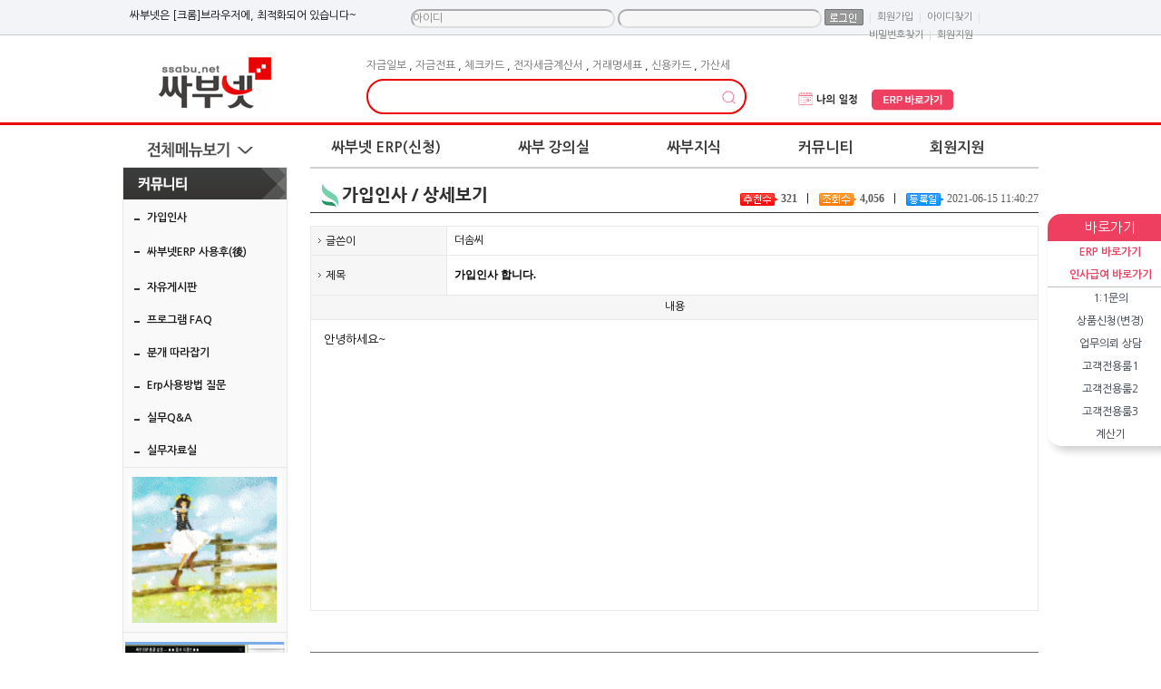

--- FILE ---
content_type: text/html; charset=utf-8
request_url: https://ssabu.net/bbs_detail.php?bbs_num=44802&id=&tb=board_free
body_size: 132468
content:


	<!DOCTYPE HTML>
<html>
<meta http-equiv='Content-Type' content='text/html; charset=utf-8'>
<title> 가입인사 합니다. - 싸부넷 </title>
<!--<meta name="Generator" content="EditPlus">
<meta name="Author" content="">
<meta name="Keywords" content="">
<meta name="Description" content="">-->

<meta name="description" content="가입인사 합니다. - 싸부넷">
<meta name="Generator" content="EditPlus"/>
<meta name="Author" content="erp,무료회계프로그램"/>
<meta name="Keywords" content="싸부넷,erp,무료경리엑셀회계프로그램,간편복식장부,건설인사급여노무,키스콘"/>
<meta name="Subject" content="erp,싸부넷,무료erp,경리,엑셀회계프로그램,간편복식장부,건설인사급여노무,키스콘"/>
<meta name="Classification" content="erp,싸부넷,무료erp,경리,엑셀회계프로그램,간편복식장부,건설인사급여노무,키스콘"/>
<meta name="Description" content="erp,싸부넷,무료erp,경리,엑셀회계프로그램,간편복식장부,건설인사급여노무,키스콘"/>
<meta name="google-site-verification" content="2Fi3CGnoxL4nHzRbgQ25w6cDoPYmezYXqMj9DUiclww" />
<meta name="naver-site-verification" content="dc9ac360d08054f865fab37d9a31cd27751da30b"/>
<meta property="og:type" content="website">
 <meta property="og:title" content="erp,무료erp 싸부넷">
 <meta property="og:description" content="erp,싸부넷,무료엑셀회계프로그램,간편복식장부"/>
 <meta property="og:image" content="https://www.ssabu.net/img/renew_img/common/logo.gif">
 <meta property="og:url" content="https://www.ssabu.net">



<!-- 스타일시트 파일 링크처리 -->
<link rel="stylesheet" type="text/css" href="css/style.css">

<!-- 자바스크립트 파일 링크처리 -->
<script language="JavaScript" src="js/flash.js" type="text/javascript"></script>
<script language="JavaScript" src="js/flash_new.js" type="text/javascript"></script>
<script language="JavaScript" src="js/coupon.js" type="text/javascript"></script>
<script language="javascript" src="js/mEmbed.js"></script>
<script language="javascript" src="js/default.js"></script>
<script language="javascript" src="js/sub_tap.js"></script>
<script language="javascript" src="js/cate_menupan.js"></script>
<script language="javascript" src="js/happy_member.js"></script>
<script language="javascript" src="js/change_menu.js" type="text/javascript"></script>



<link rel="shortcut icon" href="favicon7.png" />							



<!-- 통계트래킹 -->
<script>
  (function(i,s,o,g,r,a,m){i['GoogleAnalyticsObject']=r;i[r]=i[r]||function(){
  (i[r].q=i[r].q||[]).push(arguments)},i[r].l=1*new Date();a=s.createElement(o),
  m=s.getElementsByTagName(o)[0];a.async=1;a.src=g;m.parentNode.insertBefore(a,m)
  })(window,document,'script','//www.google-analytics.com/analytics.js','ga');

  ga('create', 'UA-65957431-1', 'auto');
  ga('send', 'pageview');

</script>
</head>

<body class="httpsfind">
<div id="dhtmltooltip" style="display:none;"></div>
<script type="text/javascript" src="js/happy_main.js"></script>

<div id="wrap" >
<style>
.quick_list a { font-size:11px; display:block; padding-bottom:6px; color:#616161;}
#menu_fixed{text-align:center; width:138px; right:0px; margin-left:515px;z-index:11!important;}
#quick_wrap{background:#ffffff;box-shadow: 5px 5px 10px rgba(0, 0, 0, 0.2);border-radius:15px;}
#quick_menu li{ line-height:25px;}
</style>








































































 

<!-- jQuery 연결파일 -->
<div id="menu_fixed">
	<div id="quick_wrap">
		<div style="background-color:#ee3f60;color:#ffffff;line-height: 30px;border-radius:15px 15px 0 0;font-size:15px;">바로가기</div>
		<div style="border-radius:0 0 15px 15px;">
			<ul id="quick_menu">
				<li><a href="javascript:alert('로그인 후 이용가능 합니다.');"><strong><font color=#ee3f60>ERP 바로가기</font></strong></a></li>
				<li><a href="javascript:alert('로그인 후 이용가능 합니다.');"><strong><font color=#ee3f60>인사급여 바로가기</font></strong></a></li>
					
				<li style="border-bottom:solid 1px #C0C0C0;"></li>
				<li><a href="bbs_list.php?tb=board_private">1:1문의</a></li>
				<li><a href="bbs_list.php?tb=service_demand">상품신청(변경)</a></li>
				<li><a href="bbs_list.php?tb=board_client">업무의뢰 상담</a></li>
				<li><a href="bbs_list.php?tb=board_vip">고객전용룸1</a></li>
				<li><a href="bbs_list.php?tb=board_pay_councel"> 고객전용룸2</a></li>
				<li><a href="bbs_list.php?tb=board_cta"> 고객전용룸3</a></li>
				<li><a href="#" onclick="javascript:OpenWindow('https://erp.ssabu.net/calculator','calculator','1900','1000','0','200')">계산기</a></li>
				 			</ul>
		</div>
	</div>
<div style="height:5px;"></div>

	<!-- Talk Talk Banner Script start -->
	<style>
		.talk_banner_desc {font-size:13px !important;}
		.talk_banner_detail {font-size:11px !important;}
		.talk_banner_consult {font-size:12px !important;}
	</style>
	<script type="text/javascript" src="https://partner.talk.naver.com/banners/script"></script>
	<div class="talk_banner_div" data-id="74325" style="margin-top:10px;"></div>
  <!-- Talk Talk Banner Script end -->

</div>





	<!--상단 시작-->
	<div class="top_menu" style="z-index:200;">
		<div style="width:1000px; margin:0 auto;">
			<div class="util_left startpage">
<!--<a href="#Favoritepage" onClick="window.external.AddFavorite(parent.location.href, document.title);">싸부넷 즐겨찾기추가</a>-->
</div>
<script>
	function changeIMG(v){
		if(v=="2"){
			document.getElementById("member_pass").style.background="#F6F6F6";
			document.getElementById("member_pass").style.backgroundColor="#F6F6F6";

		}
	}


	function CheckForm(f){
		if(f.member_id.value=="" || f.member_id.value=="아이디"){
			alert("아이디를 입력하세요");
			f.member_id.focus();
			return false;
		}

		if(f.member_pass.value==""){
			alert("비밀번호를 입력하세요");
			f.member_pass.focus();
			return false;
		}

		return true;
	}


</script>

<style type="text/css">
.top_menu .util_right ul.util_con { margin-top:10px;overflow:auto !important}

.top_menu .util_right li.util_con2 { margin-top:0}

.top_menu .util_right ul.util_con li { float:left; padding:0 3px;}
.top_menu .util_right ul.util_con li a {display:inline-block;font-size:11px; color:#777777;line-height:1.7;}
.top_menu .util_right ul.util_con li span {dispaly:inline-block;line-height:1.7;color:#dddddd;}
.top_menu .util_right ul.util_con li input[type=text],
.top_menu .util_right ul.util_con li input[type=password] {height:17px !important;border-radius:10px;border:2px solid #ddd !important;border-left:2px solid #aaa !important;border-top:2px solid #aaa !important}
.top_menu .util_right ul.util_con li input[type=text]:focus,
.top_menu .util_right ul.util_con li input[type=password]:focus {border:2px solid #ee3f60 !important}
</style>


<div class="util_right">
	<ul class="util_con">
		<li style="solid #EF9FB4">싸부넷은 [크롬]브라우저에, 최적화되어 있습니다~</a></li>
         <li>&nbsp;&nbsp;&nbsp;&nbsp;&nbsp;&nbsp;&nbsp;&nbsp;&nbsp;&nbsp;&nbsp;&nbsp;&nbsp;&nbsp;&nbsp;&nbsp;</li>
		<li class="util_con2">
		<form action="https://ssabu.net:443/happy_member_login.php?mode=login_reg" method="post" name="happy_member_login_form" onSubmit="return CheckForm(this)">
			<input type="text" name="member_id" id="member_id" style="border:1px solid;background-color:#F6F6F6!important;height:15px;color:#808080!important;" value="아이디" onfocus="this.value=''"/>


			<input type="password" name="member_pass" id="member_pass" style="border:1px solid ;height:15px;color:#808080!important;
			  background:url('img/skin_icon/password_label.jpg');background-repeat:no-repeat;background-color:#F6F6F6!important; background-position:1px 2px;" 
			onFocus="changeIMG(2)" onchange="changeIMG(2)"/>




			<span><input type="image" name="formimage1" id="btn_login" src="img/skin_icon/make_icon/skin_icon_191_login.jpg" tabIndex="4" style='margin-bottom:4px;'  alt="로그인" title="로그인" align="absmiddle"></span>
		</form>
		</li>
<!--
    	<li><a href="happy_member_login.php">로그인</a></li>
-->
        <li><span>|</span></li>


        <li><a href="happy_member.php?mode=joinus">회원가입</a></li>
        <li><span>|</span></li>

        <li><a href="/happy_member.php?mode=lostid">아이디찾기</a></li>
        <li><span>|</span></li>
        <li><a href="/happy_member.php?mode=lostpass">비밀번호찾기</a></li>
        <li><span>|</span></li>
  	  <li><a href="https://ssabu.net/bbs_list.php?tb=board_notice">회원지원</a></li>
        
    </ul>
    
    <!--150501로그인 메인에서 노출되었을때 사용하는것들-->
	<!--<span class="btn_login_rn util_r"><a href="happy_member_login.php" ><img src="img/renew_img/common/btn_login_rn.gif" alt="로그인" title="로그인" style="vertical-align:middle; margin-bottom:3px;"></a></span>
    <ul class="util_r">
    	<li>SNS 로그인</li>
        <li><a href="#"><img src="img/renew_img/common/btn_sns01_rn.png" alt="" /></a></li>
        <li><a href="#"><img src="img/renew_img/common/btn_sns02_rn.png" alt="" /></a></li>
        <li><a href="#"><img src="img/renew_img/common/btn_sns03_rn.png" alt="" /></a></li>
        <li><a href="#"><img src="img/renew_img/common/btn_sns04_rn.png" alt="" /></a></li>
    </ul>
    <span class="btn_join_rn util_r"><a href="happy_member.php?mode=joinus">회원가입</a></span>-->
</div>





		</div>
	</div>

	<div id="header_sub" style="z-index:100;">
		       	<div class="in_header">
     <div class="in_header_con">
    	<h1 margin-top="30px"><a  href="./"><!-- <img src="{ {info_logo} }" alt="{ {site_name} } "  title="{ {site_name} } "> --><img src="img/renew_img/common/logo.gif" alt="가입인사 합니다. - 싸부넷" title="가입인사 합니다. - 싸부넷 "></a></h1>
		<div class="src_area">
            <div class="recommend_key"> <a href='all_search.php?search_word=%EC%9E%90%EA%B8%88%EC%9D%BC%EB%B3%B4' class='pick_word'>자금일보</a> , <a href='all_search.php?search_word=%EC%9E%90%EA%B8%88%EC%A0%84%ED%91%9C' class='pick_word'>자금전표</a> , <a href='all_search.php?search_word=%EC%B2%B4%ED%81%AC%EC%B9%B4%EB%93%9C' class='pick_word'>체크카드</a> , <a href='all_search.php?search_word=%EC%A0%84%EC%9E%90%EC%84%B8%EA%B8%88%EA%B3%84%EC%82%B0%EC%84%9C' class='pick_word'>전자세금계산서</a> , <a href='all_search.php?search_word=%EA%B1%B0%EB%9E%98%EB%AA%85%EC%84%B8%ED%91%9C' class='pick_word'>거래명세표</a> , <a href='all_search.php?search_word=%EC%8B%A0%EC%9A%A9%EC%B9%B4%EB%93%9C' class='pick_word'>신용카드</a> , <a href='all_search.php?search_word=%EA%B0%80%EC%82%B0%EC%84%B8' class='pick_word'>가산세</a> </div>
        	<div class="src_bar">
                <script type="text/javascript">
<!--
	//자동완성 레이어영역 설정	
	var line_nums = 10;  //표시될 단어(줄)수
//-->
</script>

<script type="text/javascript" src="js/searchWord.js"></script>

<script>
	function go_search(word)
	{
		if ( word != undefined )
		{
			searchform.search_word.value = word;
		}

		var names = new Array("get_si", "kind");
		for ( i=0, max=names.length ; i<max ; i++ )
		{
			now_name	= names[i];
			if ( document.searchform[now_name] )
			{
				if ( document.searchform[now_name].selectedIndex != 0 )
				{
					document.searchform.action = "price_search.php";
				}
			}
		}

		searchform.submit();
	}

	function test()
	{
		document.getElementById("autoSearchPart").style.display = "none";
	}

	function die_search()
	{
		var get_att =  document.getElementsByTagName("body")[0];
		get_att.setAttribute("onmousedown","");
	}

	function open_search()
	{
		var get_att =  document.getElementsByTagName("body")[0];
		get_att.setAttribute("onmousedown","alter('111')");
	}


	function live_search()
	{
		document.getElementById("autoSearchPart").style.display = "block";
	}

	function live_search_check()
	{
		var check = document.getElementById("autoSearchPart").style.display;
		if( check == "block" )
		{
			document.getElementById("autoSearchPart").style.display = "none";
			return false;
		}
		else
		{
			document.getElementById("autoSearchPart").style.display = "block";
			return false;
		}
	}


	function go_search_map()
	{
		objForm = document.searchform;
		objForm.action = "search_map.php";

		obj = document.getElementsByName("search_word");
		if ( obj[1] != undefined )
		{
			obj[1].value = obj[0].value;
		}
		if ( objForm.search_word.value != "" )
		{
			objForm.search_metor.value = "";
		}
		objForm.submit();
	}

/*
	function go_search()
	{
		var names = new Array("get_si", "kind");
		for ( i=0, max=names.length ; i<max ; i++ )
		{
			now_name	= names[i];
			if ( document.searchform[now_name] )
			{
				if ( document.searchform[now_name].selectedIndex != 0 )
				{
					document.searchform.action = "price_search.php";
				}
			}
		}
	}
*/
</script>

<style type="text/css">
.all_search_box{border:5px solid #28bc7f}

/* 검색자동완성 CSS */
#autoSearchPartWrap
{
	position:absolute;
	width:301px;
}

#autoSearchPart
{
	background-color:#ffffff;
	border:2px solid #28bc7f;
	border-top:none;
	display:none;
	height:300px;
	overflow:hidden;
	overflow-y:auto;
	width:278px;
}

.listIn
{
	background-color:#f5f5f5;
	cursor:pointer;
}

#autoposition{
	position:relative;
	margin-left:0px;
	z-index:1000;
}


</style>
<form name="searchform" onSubmit="return go_search()" action="all_search.php?action=search" method="GET">
<table cellspacing="0">
	<tr>
		<td align="left" valign="top">
			<table cellspacing="0" >
			<tr>
				<td class="smfont4"  alt="통합검색" title="통합검색">
					<table cellspacing="0" >
					<tr>
						<td id="input_style_6_7" style="position:relative;width:427px;padding-left:15px;">
							<input type="text" name="search_word" value="" id="search_word" style="border:2px solid #ed0302 !important;border-radius:25px;  font:bold 14px '돋움';  width:410px !important; height:24px; padding-left:5px; line-height:24px;"  onkeyup="startMethod(event.keyCode);" onkeydown="moveLayer(event.keyCode);" onmouseup="startMethod();" AUTOCOMPLETE="off" />
							<input type="image" src="img/renew_2024/main/search.png" alt="검색" title="검색" style="position:absolute; top:3px; right:10px; border:none !important; width:35px !important;height:35px !important;">
						</td>
					</tr>
					</table>
					
					<div id="autoposition">
						<div id="autoSearchPartWrap" >
							<div id="autoSearchPart"></div>
						</div>
					</div>
				</td>
			</tr>
			</table>
		</td>

		<!-- <td align="left" valign="top"><input type="image"  src="img/skin_icon/make_icon/skin_icon_166.jpg" alt="검색" title="검색" ></td> -->
	</tr>
</table>
<!-- <table cellspacing="0">
	<tr>
		<td align="left" valign="top">
			<table cellspacing="0" >
			<tr>
				<td class="smfont4"  alt="통합검색" title="통합검색">
					<table cellspacing="0" >
					<tr>
						<td id="input_style_6_7"><input type="text" name="search_word" value="" id="search_word" style="border:3px solid #28bc7f; border-right:none; font:bold 14px '돋움';  width:273px; height:24px; padding-left:5px; line-height:24px;" {*{자동완성검색}*} /></td>
					</tr>
					</table>

					<div id="autoposition">
						<div id="autoSearchPartWrap" >
							<div id="autoSearchPart"></div>
						</div>
					</div>
				</td>
			</tr>
			</table>
		</td>
		<td align="left" valign="top"><input type="image"  src="img/skin_icon/make_icon/skin_icon_166.jpg" alt="검색" title="검색" ></td>
	</tr>
</table> -->
</form>


<script>
var searchform = document.searchform;
document.onclick = test;
document.getElementById("autoSearchPart").style.display = "none";
</script>

            </div>
        </div>
        <ul class="hd_util">
			<style>
				.hd_util{float:left !important; margin: 45px 0 0 30px !important;}
				.hd_util li{width:80px;height:25px;padding-left:10px !important;background:none !important;}
				.hd_util li img {width:90px;}
				@media (max-width: 1040px) {
					.hd_util{float:right !important; margin: 45px 50px 0 0 !important;}
				}

			</style>
            <li><a href="https://ssabu.net/bbs_list.php?tb=board_member_faq02" target="_blank"><img src="img/renew_2024/main/my_schedule.png" alt="나의 일정" /></a></li>
			<li><a href="javascript:alert('로그인 후 이용가능 합니다.');"><img src="img/renew_2024/main/go_erp.png" alt="erp바로가기"  /></a></li>
        </ul>
       </div>
    </div>
   	<!--네비게이션 작업-->
    <script type="text/javascript" src="https://code.jquery.com/jquery-latest.min.js"></script>
    <script type="text/javascript">
		jQuery.browser={};(function(){jQuery.browser.msie=false;
		jQuery.browser.version=0;if(navigator.userAgent.match(/MSIE ([0-9]+)\./)){
		jQuery.browser.msie=true;jQuery.browser.version=RegExp.$1;}})();

        $(function() {
          if ($.browser.msie && $.browser.version.substr(0,1)<7)
          {
			$('li').has('ul').mouseover(function(){
				$(this).children('ul').show();
			}).mouseout(function(){
				$(this).children('ul').hide();
			})
          }
        });
    </script>
    <script type="text/javascript" src="js/jquery-1.9.1.min.js"></script>
    <script type="text/javascript" src="js/allmenusb.js"></script>

  <div id="navigation">
   	<div class="nav">
        	<div class="all_menu_btn">
            	<a href="#" class="mn_total"><span>전체메뉴보기</span></a>
            </div>
    <ul id="menu">
       <script language="JavaScript">
		function OpenWindow(url,name,width,height,top,left,scroll) {
			var window_left = left;
			var window_top = top;
			var newWin=window.open(url,name,'scrollbars='+scroll+',width='+width+',height='+height+',status=no,,top=' + window_top + ',left=' + window_left + '');
			newWin.focus();
		}


		function goDemo_https(){
							//window.alert('로그인 후 이용가능 합니다.');
				var newwin= window.open("about:blank");
				newwin.location.href='https://erp.ssabu.net/enterErp.html?co_id=c3NhYnV0ZXN0&logid=c3NhYnVkZW1v';

					}

		function goDemo_https2(){
							//window.alert('로그인 후 이용가능 합니다.');
				var newwin= window.open("about:blank", '' , 'width=1000,height=500');
				newwin.location.href='https://erp.ssabu.net/enterErp.html?co_id=c3NhYnV0ZXN0&logid=c3NhYnVkZW1v&sign_ledger=Y';
					}
/************************************************************************************************/
function service_return(co_id,ssabu_url){


	//https://erp.ssabu.net/enterErp.html?co_id=$co_id&logid=$logid&logpwd=$userpwd&fileext=00
	if(confirm("장기 미사용으로인해, 휴면계정으로 전환 되어 있습니다. \nERP를 다시 사용하시겠습니까?!")){
		$("#fog").css({"display":"block"});
		$.ajax({
			type: "POST",
			url : "/erp/erp_service_return.php",
			dataType : "text",
			data: {
				co_id : co_id,
			},
			async : true, 
			success:function(data){
				alert("재사용 설정이 완료되었습니다.");				
				$("#fog").css({"display":"none"});


				//goErpNew(ssabu_url);
				
				var openNewWindow = window.opener.open("about:blank");
				openNewWindow.location.href = ssabu_url;
				window.close();
				
			}			
		});

	}else{
		console.log('no');
		
	}


}
/************************************************************************************************/
       </script>

                <li class="top_fr">
                    <a href="bbs_list.php?tb=program_intro">싸부넷 ERP(신청)</a>
                    <ul class="nav_submenu01">
                        <li class="first_m"><a href="javascript:alert('로그인 후 이용가능 합니다.');">싸부넷 ERP 바로가기.</a></li>
						<li class="first_m"><a href="javascript:alert('로그인 후 이용가능 합니다.');">인사급여 바로가기</a></li>
                        <li class="first_m"><a href="javascript:goDemo_https()">싸부넷 ERP 데모체험</a></li>
                        <li class="first_m"><a href="javascript:goDemo_https2()">절세장부 데모체험</a></li>
						<li><a href="javascript:alert('로그인 후 이용가능 합니다.');">싸부넷 ERP 신청하기</a></li>
						<li class="first_m"><a href="https://ssabu.net/bbs_detail.php?bbs_num=2945&tb=board_free&id=&pg=&start=0">ERP 신청방법은?</a></li>
                       	<li><a href="video/category.php?category=1062&sort=title_asc"> ERP 동영상설명</a></li>
						  <li><a href="video/category.php?category=1077&sort=title_asc">인사급여/일용직노무</a></li>
						 <li><a href="bbs_list.php?tb=program_intro">싸부넷 ERP의 특징</a></li>
						<li><a href="bbs_list.php?tb=board_faq">프로그램 FAQ</a></li>



				    </ul>
                </li>

				<li >
                    <a href="video/">싸부 강의실</a>
                    <ul class="nav_submenu02">
   						<li><a href="video/category.php?category=1062&sort=title_asc">[싸부넷ERP] 사용설명</a></li>
						  <li><a href="video/category.php?category=1077&sort=title_asc">인사급여/일용직노무</a></li>
						<li class="first_m">
                         <a href="video/category.php?category=1018&sort=title_asc">[실무] 강의실</a></li>

				    </ul>
                </li>
                <li>
                    <a href="html_file.php?file=think_main.html&file2=bbs_leftmenu03_default_customer.html">싸부지식</a>
                     <ul class="nav_submenu03">
 
                       <li><a href="bbs_list.php?tb=potcast">팟빵</a></li>
						<li class="first_m"><a href="bbs_list.php?tb=think_board01">지출증빙 실무</a></li>
                        <li><a href="bbs_list.php?tb=board_member">왕초보 Start </a></li>
						<li><a href="bbs_list.php?tb=think_board03">분개 따라잡기</a></li>
                        <li><a href="bbs_list.php?tb=think_board06">부가세 실무</a></li>
                        <li><a href="bbs_list.php?tb=think_board02">원천징수 실무</a></li>

                        <li style="border-bottom:none;"><a href="bbs_list.php?tb=think_board05">기타 컨텐츠</a></li>
						 <li style="border-bottom:none;"><a href="bbs_list.php?tb=think_board07">건설업 세무회계</a></li>
				    </ul>
                </li>
               <li>
                    <a href="html_file.php?file=community_main.html&file2=bbs_leftmenu04_default_customer.html">커뮤니티</a>
                    <ul class="nav_submenu04" >
                        <li class="first_m"><a href="bbs_list.php?tb=board_free">가입인사</a></li>
                          <li><a href="bbs_list.php?tb=board_useafter">싸부넷ERP 사용후(後)</a></li>
						 <li><a href="bbs_list.php?tb=board_think_share">자유게시판</a></li>

						  <li><a href="bbs_list.php?tb=board_faq">프로그램 FAQ</a></li>
						  <li><a href="bbs_list.php?tb=think_board03">분개 따라잡기</a></li>
						<li><a href="bbs_list.php?tb=board_work_qna">Erp사용방법질문</a></li>

                        <li><a href="bbs_list.php?tb=board_service01">실무Q&amp;A </a></li>
						<li><a href="bbs_list.php?tb=board_file">실무자료실</a></li>

				    </ul>
                </li>

			<script language="JavaScript">
			function OpenWindow(url,name,width,height,top,left,scroll) {
				var window_left = left;
				var window_top = top;
				var newWin=window.open(url,name,'scrollbars='+scroll+',width='+width+',height='+height+',status=no,,top=' + window_top + ',left=' + window_left + '');
				newWin.focus();
			}
			</script>
   


		  <li>
			  <a href="bbs_list.php?tb=board_notice">회원지원</a>
			  <ul class="nav_submenu06">
				 <li class="first_m"><a href="bbs_list.php?tb=board_notice">공지사항</a></li>
				 <li><a href="bbs_list.php?tb=board_private">1:1문의</a></li>
				 <li><a href="bbs_list.php?tb=service_demand">상품신청(변경)</a></li>
				 <li><a href="bbs_list.php?tb=board_client">업무의뢰 상담</a></li>
				 <li><a href="bbs_list.php?tb=board_vip"> 고객전용룸1</a></li>
				 <li><a href="bbs_list.php?tb=board_pay_councel"> 고객전용룸2</a></li>
				  <li><a href="bbs_list.php?tb=board_cta"> 고객전용룸3</a></li>

			  </ul>
		  </li>
		 
		  

      </ul>
	  <input type="hidden" id='tmp' value='Array
(
    [UNIQUE_ID] => aXtM6n8AAAEAAGkjG6oAAAAD
    [HTTPS] => on
    [SSL_TLS_SNI] => ssabu.net
    [SSL_SERVER_S_DN_CN] => ssabu.net
    [SSL_SERVER_I_DN_C] => GB
    [SSL_SERVER_I_DN_ST] => Greater Manchester
    [SSL_SERVER_I_DN_L] => Salford
    [SSL_SERVER_I_DN_O] => Sectigo Limited
    [SSL_SERVER_I_DN_CN] => Sectigo RSA Domain Validation Secure Server CA
    [SSL_VERSION_INTERFACE] => mod_ssl/2.2.31
    [SSL_VERSION_LIBRARY] => OpenSSL/1.0.2k-fips
    [SSL_PROTOCOL] => TLSv1.2
    [SSL_SECURE_RENEG] => true
    [SSL_COMPRESS_METHOD] => NULL
    [SSL_CIPHER] => ECDHE-RSA-AES128-GCM-SHA256
    [SSL_CIPHER_EXPORT] => false
    [SSL_CIPHER_USEKEYSIZE] => 128
    [SSL_CIPHER_ALGKEYSIZE] => 128
    [SSL_CLIENT_VERIFY] => NONE
    [SSL_SERVER_M_VERSION] => 3
    [SSL_SERVER_M_SERIAL] => FE595B10B49C1E9A12F82365B9CB9290
    [SSL_SERVER_V_START] => Sep 19 00:00:00 2025 GMT
    [SSL_SERVER_V_END] => Oct  6 23:59:59 2026 GMT
    [SSL_SERVER_S_DN] => /CN=ssabu.net
    [SSL_SERVER_I_DN] => /C=GB/ST=Greater Manchester/L=Salford/O=Sectigo Limited/CN=Sectigo RSA Domain Validation Secure Server CA
    [SSL_SERVER_A_KEY] => rsaEncryption
    [SSL_SERVER_A_SIG] => sha256WithRSAEncryption
    [HTTP_HOST] => ssabu.net
    [HTTP_CONNECTION] => keep-alive
    [HTTP_PRAGMA] => no-cache
    [HTTP_CACHE_CONTROL] => no-cache
    [HTTP_UPGRADE_INSECURE_REQUESTS] => 1
    [HTTP_USER_AGENT] => Mozilla/5.0 (Macintosh; Intel Mac OS X 10_15_7) AppleWebKit/537.36 (KHTML, like Gecko) Chrome/131.0.0.0 Safari/537.36; ClaudeBot/1.0; +claudebot@anthropic.com)
    [HTTP_ACCEPT] => text/html,application/xhtml+xml,application/xml;q=0.9,image/webp,image/apng,*/*;q=0.8,application/signed-exchange;v=b3;q=0.9
    [HTTP_SEC_FETCH_SITE] => none
    [HTTP_SEC_FETCH_MODE] => navigate
    [HTTP_SEC_FETCH_USER] => ?1
    [HTTP_SEC_FETCH_DEST] => document
    [HTTP_ACCEPT_ENCODING] => gzip, deflate, br
    [PATH] => /usr/local/sbin:/usr/local/bin:/usr/sbin:/usr/bin:/root/bin
    [SERVER_SIGNATURE] => <address>Microsoft-IIS/5.0 Server at ssabu.net Port 443</address>

    [SERVER_SOFTWARE] => Microsoft-IIS/5.0
    [SERVER_NAME] => ssabu.net
    [SERVER_ADDR] => 121.254.249.247
    [SERVER_PORT] => 443
    [REMOTE_ADDR] => 18.118.143.2
    [DOCUMENT_ROOT] => /home/users/gaeun/ssabu
    [SERVER_ADMIN] => tax113@hanmail.net
    [SCRIPT_FILENAME] => /home/users/gaeun/ssabu/bbs_detail.php
    [REMOTE_PORT] => 12063
    [GATEWAY_INTERFACE] => CGI/1.1
    [SERVER_PROTOCOL] => HTTP/1.1
    [REQUEST_METHOD] => GET
    [QUERY_STRING] => bbs_num=44802&id=&tb=board_free
    [REQUEST_URI] => /bbs_detail.php?bbs_num=44802&id=&tb=board_free
    [SCRIPT_NAME] => /bbs_detail.php
    [PHP_SELF] => /bbs_detail.php
    [REQUEST_TIME] => 1769688298
    [argv] => Array
        (
            [0] => bbs_num=44802&id=&tb=board_free
        )

    [argc] => 1
)
'>
     </div>
   </div>



   <div style="display: none;" class="total_menu_layer">
   	
			<!-- 기존소스 -->
			<div class="all_menu_view">
				<div class="lpos">
		    		<!-- service_view_content -->
		    		<div class="all_menu_view_content">
						<div class="menu_wrap">
                        	<h3><a href="bbs_list.php?tb=program_intro">싸부넷 ERP(신청)</a></h3>
                            	<ul class="menu_first">
<script language="JavaScript">
function OpenWindow(url,name,width,height,top,left,scroll) {
	var window_left = left;
	var window_top = top;
	var newWin=window.open(url,name,'scrollbars='+scroll+',width='+width+',height='+height+',status=no,,top=' + window_top + ',left=' + window_left + '');
	newWin.focus();
}
function goDemo(){
		var newwin= window.open("about:blank");
		newwin.location.href='http://erp.ssabu.net/enterErp.html?co_id=c3NhYnV0ZXN0&logid=c3NhYnVkZW1v';
//		window.alert('로그인 후 이용가능 합니다.');
	}

function goDemo2(){
	var newwin= window.open("about:blank", '' , 'width=1000,height=500');
	newwin.location.href='http://erp.ssabu.net/enterErp.html?co_id=c3NhYnV0ZXN0&logid=c3NhYnVkZW1v&sign_ledger=Y';
	
}
</script>

                                
                        <li><a href="javascript:alert('로그인 후 이용가능 합니다.');">싸부넷 ERP 바로가기 </a></li>
						<li><a href="javascript:alert('로그인 후 이용가능 합니다.');">싸부넷 인사급여 바로가기 </a></li>

	                    <li><a href="javascript:goDemo()">싸부넷 ERP 데모체험</a></li>
						<li><a href="javascript:goDemo2()">절세장부 데모체험</a></li>
					    <li><a href="javascript:alert('로그인 후 이용가능 합니다.');">싸부넷 ERP 신청하기</a></li>
						 <li class="first_m"><a href="https://ssabu.net/bbs_detail.php?bbs_num=2945&tb=board_free&id=&pg=&start=0">ERP 신청방법은??</a></li>						
						 <li><a href="https://ssabu.net/video/category.php?category=1062&sort=title_asc">ERP 동영상설명</a></li>
						 <li><a href="video/category.php?category=1077&sort=title_asc">인사급여/일용직노무</a></li>
						  <li><a href="bbs_list.php?tb=program_intro">싸부넷 ERP의 특징</a></li>		
						 <li><a href="bbs_list.php?tb=board_faq">프로그램 FAQ</a></li>
	     	                       <!--  <li><a href="bbs_list.php?tb=board_program_use">개선건의</a></li>-->
                     <!--   <li><a href="bbs_list.php?tb=board_program_manual">매뉴얼</a></li>-->
                       
                       <!-- <li><a href="bbs_list.php?tb=board_qna">프로그램 Q/A</a></li>-->

                                </ul>
                        </div>
                        
                        <div class="menu_wrap">
                        	<h3><a href="video/">싸부 강의실</a></h3>
                            	<ul class="menu_first">
                                	<li><a href="video/category.php?category=1018&sort=title_asc">[실무] 강의실</a>
                                    <li><a href="video/category.php?category=1077&sort=title_asc">인사급여/일용직노무</a></li>
                                    	<!--<ul class="menu_second">
                                        <li><a href="video/category.php?category=1018">왕초보 세무회계 실무</a></li>
                                        <li><a href="video/category.php?category=1019">지출증빙 실무</a></li>
                                        <li><a href="video/category.php?category=1020">세금계산서와 부가세 신고</a></li>
                                        <li><a href="video/category.php?category=1073">기타 실무</a></li>
                                      <li><a href="video/category.php?category=1021">가지급금 세무회계실무</a></li>
                                        </ul>-->
                                      <!--<li><a href="video/category.php?category=1072">[무료] 강의실</a></li>-->
									<li><a href="video/category.php?category=1062&sort=title_asc">[싸부ERP] 사용설명</a>
                                    	 <ul class="menu_second">
                  	 <tr>
					    <td style="padding-left:10px;padding-top:17px; ">
					    <li class="leftmenu01"><a href="https://ssabu.net/video/detail.php?number=16&category="><strong> 10. ERP 총괄 설명 </strong></a></li>
					  </td>
					 </tr>
					
					 <tr> 
					    <td style="padding-left:10px;padding-top:17px; ">
					    <li class="leftmenu01"><a href="https://ssabu.net/video/detail.php?number=19&category="><strong> 11. 거래처등록방법 </strong></a></li>
					  </td>
					 </tr>
					 
					 <tr> 
					    <td style="padding-left:10px;padding-top:17px; ">
					    <li class="leftmenu01"><a href="https://ssabu.net/video/detail.php?number=25&category=829"><strong> 12. 복식부기 완전정복</strong></a></li>
					  </td>
					 </tr>
					<tr> 
					    <td style="padding-left:10px;padding-top:17px; ">
					    <li class="leftmenu01"><a href="https://ssabu.net/video/detail.php?number=23&category="><strong> 13. 계정과목 셋팅하는 방법 </strong></a></li>
					  </td>
					 </tr>
                     <tr> 
					    <td style="padding-left:10px;padding-top:17px; ">
					    <li class="leftmenu01"><a href="https://ssabu.net/video/detail.php?number=26&category="><strong> 14. 전기분 재무제표입력방법 </strong></a></li>
					  </td>
					 </tr>
					 <tr> 
					    <td style="padding-left:10px;padding-top:17px; ">
					    <li class="leftmenu01"><a href="https://ssabu.net/video/detail.php?number=17&category="><strong> 15. 매입매출전표 입력방법 </strong></a></li>
					  </td>
					 </tr>
                    
					<tr> 
					    <td style="padding-left:10px;padding-top:17px; ">
					    <li class="leftmenu01"><a href="https://ssabu.net/video/detail.php?number=21&category="><strong> 16. 홈택스파일 엑셀업로드 </strong></a></li>
					  </td>
					 </tr>
	 
					<tr> 
					    <td style="padding-left:10px;padding-top:17px; ">
					    <li class="leftmenu01"><a href="https://ssabu.net/video/detail.php?number=22&category="><strong> 17. 자금전표 입력하는 방법 </strong></a></li>
					  </td>
					 </tr>

					<tr> 
					    <td style="padding-left:10px;padding-top:17px; ">
					    <li class="leftmenu01"><a href="https://ssabu.net/video/detail.php?number=24&category="><strong> 18. 채권채무장부 보는 방법 </strong></a></li>
					  </td>
					 </tr>
					 <tr> 
					    <td style="padding-left:10px;padding-top:17px; ">
					    <li class="leftmenu01"><a href="https://ssabu.net/video/detail.php?number=14&category="><strong> 19. 일반전표입력방법 </strong></a></li>
					  </td>
					 </tr>

					  <tr> 
					    <td style="padding-left:10px;padding-top:17px; ">
					    <li class="leftmenu01"><a href="https://ssabu.net/video/detail.php?number=27&category=="><strong> 20. 거래명세표 선발행 </strong></a></li>
					  </td>
					 </tr>
					 </ul>
										
										
										
										
										<!--<ul class="menu_second">
                                        <li><a href="video/category.php?category=1063">건설업 세무회계 실무</a></li>
                                        <li><a href="video/category.php?category=1064">기업진단 강의</a></li>
                                        <li><a href="video/category.php?category=1065">기업분할 실무</a></li>
                                        <li><a href="video/category.php?category=1066">기업합병 실무</a></li>
                                        <li><a href="video/category.php?category=1067">기업분할합병실무</a></li>
                                        <li><a href="video/category.php?category=1069">개인기업 법인전환 실무</a></li>
                                        <li><a href="video/category.php?category=1070">유한회사의 주식회사전환</a></li>
                                        <li><a href="video/category.php?category=1071">건설회사의 양도양수실무</a></li>
                                        </ul>-->
                                    </li>
                                
                                 <!--   <li><a href="bbs_list.php?tb=board_pay_councel">[유료] 전문가 상담</a></li>-->
                                   <!-- <li><a href="video/bbs_list.php?tb=board_request&pg=1&b_category=&links_number=">강의 요청</a></li>-->
                                </ul>
                        </div>
                        
                        <div class="menu_wrap">
                        	<h3><a href="html_file.php?file=think_main.html&file2=bbs_leftmenu03_default_customer.html">싸부지식</a></h3>
                            	<ul class="menu_first">
                                	<!--<li><a href="contents/category.php?category=1068">전산실무</a></li>-->
                        <li><a href="bbs_list.php?tb=potcast">팟빵</a></li>
						<li class="first_m"><a href="bbs_list.php?tb=think_board01">지출증빙 실무</a></li>
                        <li><a href="bbs_list.php?tb=board_member">왕초보 start</a></li>
                        <!--<li><a href="bbs_list.php?tb=think_board03">분개 따라잡기</a></li>-->
                        <li><a href="bbs_list.php?tb=think_board06">부가세 실무</a></li>
                        <li><a href="bbs_list.php?tb=think_board02">원천징수 실무</a></li>
                        <li><a href="bbs_list.php?tb=think_board05">기타 컨텐츠</a></li>
						  <li><a href="bbs_list.php?tb=think_board07">건설업 세무회계</a></li>
						 <!-- <li><a href="bbs_list.php?tb=think_board04">분개(회계) 실무사례</a></li>-->
                                </ul>
                        </div>
                        
                        <div class="menu_wrap">
                        	<h3><a href="html_file.php?file=community_main.html&file2=bbs_leftmenu04_default_customer.html">커뮤니티</a></h3>
                            	<ul class="menu_first">
                                	<li><a href="bbs_list.php?tb=board_free">가입인사</a></li>
                                    <li><a href="bbs_list.php?tb=board_useafter">싸부ERP 사용후(後)</a></li>
									<li><a href="bbs_list.php?tb=board_think_share">자유게시판</a></li>
                                    <!--<li><a href="bbs_list.php?tb=board_service01">기장검토요청</a></li>-->
									 <li><a href="bbs_list.php?tb=board_faq">프로그램 FAQ</a></li>
									 <li><a href="bbs_list.php?tb=think_board03">분개 따라잡기</a></li>
                                    <li><a href="bbs_list.php?tb=board_work_qna">Erp사용방법 질문</a></li>
									 <li><a href="bbs_list.php?tb=board_service01">실무Q&amp;A </a></li>
									<!-- <li><a href="bbs_list.php?tb=board_faq">프로그램 FAQ</a></li>-->
	     	                        <!-- <li><a href="bbs_list.php?tb=board_program_use">개선건의</a></li>-->
                                    <li><a href="bbs_list.php?tb=board_file">실무자료실</a></li>
                                    <!--<li><a href="upso_poll_file.php?file=poll_multi_detail.html&poll_keyword=">설문조사</a></li>-->
                                   
									<!--<li><a href="html_file.php?file=ranking.html&file2=default_ranking.html">게시판랭킹정보</a></li>-->
									
									
									<!--<li><a href="html_file.php?file=ranking.html&file2=default_ranking.html">랭킹정보</a>
                                    	<ul class="menu_second">
                                         <li><a href="html_file.php?file=ranking.html&file2=default_ranking.html">게시판 랭킹정보</a></li>
                                      <!--  <li><a href="html_file.php?file=member_ranking.html&file2=default_member_ranking.html">회원랭킹정보</a></li>-->
                                       <!-- <li><a href="html_file.php?file=member_point_ranking.html&file2=default_member_ranking.html">회원포인트통계</a></li>-->
                                       <!-- <li><a href="#">전표입력랭킹</a></li>-->
                                        </ul>
                                    </li>
                                   <!-- <li><a href="bbs_list.php?tb=board_event_ing">이벤트 게시판</a></li>-->
                                </ul>
                        </div>
                        
                       <!-- <div class="menu_wrap" style="width:171px;">
                        	<h3><a href="bbs_list.php?tb=gindan_is">기업진단</a></h3>
                            	<ul class="menu_first">
                               
									<li><a href="bbs_list.php?tb=gindan_is">기업진단이란?</a></li>	
									<li><a href="bbs_list.php?tb=gindan_gusul">건설업 기업진단</a>
									<ul class="menu_second">
                                        <li><a href="bbs_list.php?tb=gindan_gunsul">건설업 진단규정(총괄)</a></li>
                                        </ul>
                                
									<li><a href="bbs_list.php?tb=gindan_elect">전기공사업 기업진단</a>	
									<ul class="menu_second">
                                        <li><a href="bbs_list.php?tb=gindan_elect3">전기공사업 진단규정(총괄)</a></li>
                                        
                                  </ul>

								  <li><a href="bbs_list.php?tb=gindan_info">정보통신 기업진단</a>
	     							<ul class="menu_second">
                                        <li><a href="bbs_list.php?tb=gindan_info3">정보통신 진단규정(총괄)</a></li>
                                        
                                  </ul>
								 </li>              

                                <li><a href="bbs_list.php?tb=gindan_sobang">소방공사업 기업진단</a>
     								<ul class="menu_second">
                                        <li><a href="bbs_list.php?tb=gindan_sobang3">소방공사업 진단규정(총괄)</a></li>
                                        
                                  </ul>
								</li>

                                <li><a href="bbs_list.php?tb=gindan_drug">의약품 기업진단</a>
								   <ul class="menu_second">
                                        <li><a href="bbs_list.php?tb=gindan_drug3">의약품 진단규정(총괄)</a></li>
                                        
                                  </ul>
                                </li>

								<li><a href="bbs_list.php?tb=gindan_munwha">문화재수리업 기업진단</a>
								   <ul class="menu_second">
                                        <li><a href="bbs_list.php?tb=gindan_munwha3">문화재 진단규정(총괄)</a></li>
                                        
                                  </ul>
                                </li>


								<li><a href="bbs_list.php?tb=gindan_sanlim">산림사업법인 기업진단</a>
								  <ul class="menu_second">
                                        <li><a href="bbs_list.php?tb=gindan_sanlim1">산림사업 진단규정(총괄)</a></li>
                                       
                                  </ul>
                                </li>


								<li><a href="bbs_list.php?tb=gindan_bangsong">방송채널사업 기업진단</a>
								  <ul class="menu_second">
                                        <li><a href="bbs_list.php?tb=gindan_bangsong1">방송채널사업 진단규정</a></li>
                                       
                                  </ul>
                                </li>

									<li><a href="javascript:alert('준비중입니다.');">우리회사 회계프로그램</a></li>
                               		<li><a href="html_file.php?file=board_manage_cm.html&file2=happy_member_default_mypage.html">게시글관리</a>
                                    	<ul class="menu_second">
                                          <li><a href="html_file.php?file=board_manage_cm.html&file2=happy_member_default_mypage.html">게시글/댓글관리</a></li>
                                        <li><a href="html_file.php?file=my_write_ranking_list.html&file2=happy_member_default_mypage.html">게시글 랭킹관리</a></li>
                                        <li><a href="bbs_uryo_sell_list.php">나의 유료게시글 판매내역</a></li>
                                        <li><a href="bbs_uryo_buy_list.php">유료게시글 구매내역</a></li>
                                        <li><a href="my_zzim.php">스크랩게시글</a></li>
                                        </ul>
                                    </li>
                                    <li><a href="video/member.php?mode=upsolist">동영상관리</a>
                                    	<ul class="menu_second">
                                        	 <li><a href="video/contents_buy.php">동영상 구매내역</a></li>
                                             <li><a href="video/happy_cart.php">장바구니</a></li>
                                    <li><a href="video/my_zzim.php">스크랩 동영상</a></li>
                                    <li><a href="video/html_file.php?file=video_inquiry.html&file2=happy_member_default_mypage.html">문의내역</a></li>
                                        <li><a href="video/member.php?mode=upsolist">내가 등록한 동영상</a></li>
                                        
                                        <li><a href="video/contents_sell.php">나의 동영상 판매내역</a></li>
                                        </ul>
                                    </li>
                                    <li><a href="my_point_jangboo.php">포인트 관리</a>
                                    	<ul class="menu_second">
                                        	 <li><a href="my_point_jangboo.php">포인트내역</a></li>
            <li><a href="#" onclick="window.open('my_point_charge.php','charge_win','width=388,height=340,scrollbars=no')">포인트충전</a></li>
			<li><a href="my_point_refund.php">포인트 환급신청</a></li>
                                        </ul>
                                    </li>
                                    <li><a href="contents/member.php?mode=upsolist">실무자료관리</a>
                                    	<ul class="menu_second">
                                        	 <li><a href="contents/member.php?mode=upsolist">내가 등록한 실무자료 </a></li>
                                        <li><a href="contents/html_file.php?file=video_inquiry.html&file2=happy_member_default_mypage.html">문의내역</a></li>
                                        <li><a href="contents/contents_sell.php">나의 실무자료 판매내역</a></li>
                                        <li><a href="contents/contents_buy.php">실무자료 구매내역</a></li>
                                        <li><a href="contents/download_list.php?mode=list">실무자료 다운로드 내역</a></li>
                                        <li><a href="contents/my_zzim.php">스크랩 실무자료</a></li>
                                        </ul>
                                    </li>
                                   <li><a onclick="window.open('happy_message.php','happy_message','width=700,height=700,toolbar=no,scrollbars=no')" style="text-decoration:none" href="#">쪽지관리</a></li>
                                    <li><a href="html_file.php?file=friend_list.html&file2=happy_member_default_mypage.html">친구관리</a></li>
                                 
                     <li><a href="happy_member.php?mode=modify">회원정보수정</a></li>
                        
                        
                        <li><a href="html_file.php?file=member_out.html&file2=happy_member_default_mypage.html">회원탈퇴</a></li>
                                </ul>
                        </div>-->

                        <div class="menu_wrap">
                        	<!--<h3 style="border-right:none;"><a href="bbs_index.php?file1=bbs_leftmenu06_default_customer.html&file2=bbs_index_customer.html">고객지원</a></h3>-->
							<h3 style="border-right:none;"><a href="bbs_index.php?file1=bbs_leftmenu06_default_customer.html&bbs_list.php?tb=board_notice">회원지원</a></h3>
                            	<ul class="menu_first">
                                	<li><a href="bbs_list.php?tb=board_notice">공지사항</a></li>
                                    <!--<li><a href="bbs_index.php?file1=bbs_leftmenu06_default_customer.html&file2=bbs_index_cutomer_faq.html">서비스FAQ</a></li>
                                   <li><a href="bbs_index.php?file1=bbs_leftmenu06_default_customer.html&file2=bbs_index_cutomer_question.html">서비스이용문의</a></li>-->
                        <li><a href="bbs_list.php?tb=board_private">1:1문의</a></li>
						<li><a href="bbs_list.php?tb=service_demand">상품신청(변경)</a></li>
                        <li><a href="bbs_list.php?tb=board_client">업무의뢰 상담</a></li>
						  <li><a href="bbs_list.php?tb=board_vip"> 고객전용룸1</a></li>
						   <li><a href="bbs_list.php?tb=board_pay_councel"> 고객전용룸2</a></li>
						     <li><a href="bbs_list.php?tb=board_cta"> 고객전용룸3</a></li>
						<!--<li><a href="bbs_list.php?tb=board_cooperation">제휴(광고)문의</a></li>-->
                        
                                </ul>
                        </div>
		    		</div>
		    		<!-- //service_view_content -->
		    	</div>
            	<a class="btn_close_x" onclick="return false;" href=""><img src="img/renew_img/common/btn_close_sb.gif" alt="" /></a>
	    	</div>
	    	<!-- //service_view -->
            
           

   </div>


	</div>
	<!--상단  끝-->

	<div id="location">
		<!--<div class="navigation">{*{현재위치}*}</div>-->
	</div>

	<div id="sub_content">

		<div class="sub_content_03" >
			<table cellspacing="0" style="width:100%; ">
			<tr>
            				<!--우측내용-->
				<td style="width:180px; background:#f9f9f9;  border:1px solid #e7e7e7;" valign="top">
					<table cellspacing="0">
                    <tr>
                    	<td>

                        	<h4><a href="https://ssabu.net/html_file.php?file=community_main.html&file2=bbs_leftmenu04_default_customer.html"><img src="img/renew_img/sub/leftmenu_tit04.gif" alt=""></a></h4>
                        	<!--레프트메뉴 스크립트,스타일-->
<script src="js/jquery-1.2.1.min.js" type="text/javascript"></script>
<script src="js/menu.js" type="text/javascript"></script>
<link rel="stylesheet" type="text/css" href="../css/leftmenu_bit.css" />
<link rel="stylesheet" type="text/css" href="../css/font-awesome.css" />
<link rel="stylesheet" type="text/css" href="../css/font-awesome.min.css" />
<link rel="stylesheet" type="text/css" href="https://ssabu.net/css/font-awesome.min.css" />

	<!--[if lt IE 8]>
   <style type="text/css">
   #lfmenu li a {display:inline-block;}
   #lfmenu li a {display:block;}
   </style>
   <![endif]-->


<ul id="lfmenu" >

							    
                               <li >
                                    <a href="bbs_list.php?tb=board_free">가입인사</a>
                                </li> 
                                                           
							   <li><a href="bbs_list.php?tb=board_useafter">싸부넷ERP 사용후(後)</a></li>
                              
                               

								<li><a href="bbs_list.php?tb=board_think_share">자유게시판</a></li>
                                
                                


								<li><a href="bbs_list.php?tb=board_faq">프로그램 FAQ</a></li>
								
								
								
								<li><a href="bbs_list.php?tb=think_board03">분개 따라잡기</a></li>
								 
							  
								
								<li>
                                    <a href="bbs_list.php?tb=board_work_qna">Erp사용방법 질문</a>
                               </li>

							 

                                <!--<li>
                                    <a href="upso_poll_file.php?file=poll_multi_detail.html&poll_keyword=">설문조사</a>
                                
                                </li>-->
                                
								<!-- <li><a href="bbs_list.php?tb=board_program_use">개선건의</a></li>-->
								
								

								<li><a href="bbs_list.php?tb=board_service01">실무Q&amp;A </a></li>


								 


                                <li> <a href="bbs_list.php?tb=board_file">실무자료실</a>
                              
								<!--<li><a href="html_file.php?file=ranking.html&file2=default_ranking.html">게시판 랭킹정보</a></li>-->
                                  <!-- <li> <a href="html_file.php?file=ranking.html&file2=default_ranking.html">랭킹정보</a>
                                    <ul>
                                        <li><a href="html_file.php?file=ranking.html&file2=default_ranking.html">게시판 랭킹정보</a></li>
                                        <!--<li><a href="html_file.php?file=member_ranking.html&file2=default_member_ranking.html">회원랭킹정보</a></li>-->
                                      <!--  <li><a href="html_file.php?file=member_point_ranking.html&file2=default_member_ranking.html">회원포인트통계</a></li>
                                       <!-- <li><a href="javascript:alert('준비중입니다.');"> 전표입력랭킹</a></li>-->
                                    <!--</ul>
                                
                                </li>
                               <!-- <li>
                                    <a href="bbs_list.php?tb=board_event_ing">이벤트 게시판</a>
                                
                                </li>-->
								
								<!--<div >
                               <a href="bbs_list.php?tb=board_free" type="button">
							   <i class="fa fa-address-card-o " aria-hidden="true"></i>
							   &nbsp;&nbsp;가입인사</a>
							   </div>
                             
							   <div >
                               <a href="bbs_list.php?tb=board_useafter" type="button">
							   <i class="fa fa-thumbs-o-up " aria-hidden="true"></i>
							   &nbsp;&nbsp;&nbsp;싸부ERP 사용후(後)</a>
							   </div>

							  <div >
                               <a href="bbs_list.php?tb=board_think_share" type="button">
							   <i class="fa fa-coffee " aria-hidden="true"></i>
							   &nbsp;&nbsp;자유게시판</a>
							   </div>
							    <div >
                               <a href="bbs_list.php?tb=board_faq" type="button">
							   <i class="fa fa-check " aria-hidden="true"></i>
							   &nbsp;&nbsp;프로그램 FAQ</a>
							   </div>
							     <div >
                               <a href="bbs_list.php?tb=think_board03" type="button">
							   <i class="fa fa-sort-amount-asc " aria-hidden="true"></i>
							   &nbsp;&nbsp;분개 따라잡기</a>
							   </div>
							    <div >
                               <a id="fa-quora" name="fa-quora" href="bbs_list.php?tb=board_work_qna" type="button">
							   <i class="fa fa-quora " aria-hidden="true"></i>
							   &nbsp;&nbsp;&nbsp;Erp사용질문</a>
							   </div>
							    <div >
                               <a id="fa-quora" name="fa-quora" href="bbs_list.php?tb=board_service01" type="button">
							   <i class="fa fa-question " aria-hidden="true"></i>
							  &nbsp;&nbsp; 실무Q&amp;A</a>
							   </div>
							   <div >
                               <a id="fa-quora" name="fa-quora" href="bbs_list.php?tb=board_file" type="button">
							   <i class="fa fa-bars " aria-hidden="true"></i>
							   &nbsp;&nbsp;&nbsp;실무자료실</a>
							   </div>-->
								


                            </ul>

							
                        </td>
                    </tr>
					<!--서브메뉴-->
					<!--<tr>
						<td valign="top">
						<table cellspacing="0" style="width:100%;">
							<tr>
								<td style="background:url('img/bg_sub_menu.gif') no-repeat; width:273px; height:35px;">
								<table cellspacing="0" style="margin-left:32px;">
									<tr>
										<td><img src='happy_imgmaker.php?width=&height=&fsize=10&news_title=%EC%BB%A4%EB%AE%A4%EB%8B%88%ED%8B%B0&str_cut=&outfont=NanumGothicExtraBold&format=PNG&fcolor=255,255,255&bgcolor=57,57,56'> <img src='happy_imgmaker.php?width=&height=&fsize=10&news_title=%EC%B9%B4%ED%85%8C%EA%B3%A0%EB%A6%AC&str_cut=&outfont=NanumGothicExtraBold&format=PNG&fcolor=255,255,255&bgcolor=57,57,56'></td>
									</tr>
								</table>
								</td>
							</tr>
							<tr>
								<td><table align='left' valign='top' width='273' border='0' cellpadding='0' cellspacing='0'>
<tr>
<td  align='center' style='width:;'><table cellspacing="0" style="width:100%; height:30px; border-bottom:1px solid #e7e7e7; background:#ffffff;">
<tr>
	<td align="left" style="padding-left:10px;">
		<table cellspacing="0">
		<tr>
			<td align="left" style="padding-right:5px;"><img src="img/icon_sub_menu_1.gif"></td>
			<td style="font:12px '돋움'; color:#323232; padding-top:3px;" align="left"><a href='bbs_list.php?tb=board_free' target=''  style="" >자유게시판</a></td>
		</tr>
		</table>
	</td>
	<td align="right">
		<table style="height:17px; margin-right:5px">
		<tr>
			<td style="background:url('/img/bg_board_count_left.gif') no-repeat; width:2px; height:17px;"></td>
			<td style="background:url('/img/bg_board_count_center.gif') repeat-x; height:17px; width:20px; font:12px '돋움'; color:#d0d0d0; padding:2px 5px 0 3px; text-align:middle;" align="center" >54733</td>
			<td style="background:url('/img/bg_board_count_right.gif') no-repeat; width:2px; height:17px;"></td>
		</tr>
		</table>
	</td>
</tr>
</table>
<table align='left' valign='top' width='273' border='0' cellpadding='0' cellspacing='0'>
<tr>
</tr>
</table></td>
</tr><tr>
<td  align='center' style='width:;'><table cellspacing="0" style="width:100%; height:30px; border-bottom:1px solid #e7e7e7; background:#ffffff;">
<tr>
	<td align="left" style="padding-left:10px;">
		<table cellspacing="0">
		<tr>
			<td align="left" style="padding-right:5px;"><img src="img/icon_sub_menu_1.gif"></td>
			<td style="font:12px '돋움'; color:#323232; padding-top:3px;" align="left"><a href='bbs_list.php?tb=board_service01' target=''  style="" >기장검토요청</a></td>
		</tr>
		</table>
	</td>
	<td align="right">
		<table style="height:17px; margin-right:5px">
		<tr>
			<td style="background:url('/img/bg_board_count_left.gif') no-repeat; width:2px; height:17px;"></td>
			<td style="background:url('/img/bg_board_count_center.gif') repeat-x; height:17px; width:20px; font:12px '돋움'; color:#d0d0d0; padding:2px 5px 0 3px; text-align:middle;" align="center" >1048</td>
			<td style="background:url('/img/bg_board_count_right.gif') no-repeat; width:2px; height:17px;"></td>
		</tr>
		</table>
	</td>
</tr>
</table>
</td>
</tr><tr>
<td  align='center' style='width:;'><table cellspacing="0" style="width:100%; height:30px; border-bottom:1px solid #e7e7e7; background:#ffffff;">
<tr>
	<td align="left" style="padding-left:10px;">
		<table cellspacing="0">
		<tr>
			<td align="left" style="padding-right:5px;"><img src="img/icon_sub_menu_1.gif"></td>
			<td style="font:12px '돋움'; color:#323232; padding-top:3px;" align="left"><a href='bbs_list.php?tb=board_work_qna' target=''  style="" >실무Q/A</a></td>
		</tr>
		</table>
	</td>
	<td align="right">
		<table style="height:17px; margin-right:5px">
		<tr>
			<td style="background:url('/img/bg_board_count_left.gif') no-repeat; width:2px; height:17px;"></td>
			<td style="background:url('/img/bg_board_count_center.gif') repeat-x; height:17px; width:20px; font:12px '돋움'; color:#d0d0d0; padding:2px 5px 0 3px; text-align:middle;" align="center" >5950</td>
			<td style="background:url('/img/bg_board_count_right.gif') no-repeat; width:2px; height:17px;"></td>
		</tr>
		</table>
	</td>
</tr>
</table>
</td>
</tr><tr>
<td  align='center' style='width:;'><table cellspacing="0" style="width:100%; height:30px; border-bottom:1px solid #e7e7e7; background:#ffffff;">
<tr>
	<td align="left" style="padding-left:10px;">
		<table cellspacing="0">
		<tr>
			<td align="left" style="padding-right:5px;"><img src="img/icon_sub_menu_1.gif"></td>
			<td style="font:12px '돋움'; color:#323232; padding-top:3px;" align="left"><a href='html_file.php?file=ranking.html&file2=default_ranking.html' target=''  style="" >랭킹정보</a></td>
		</tr>
		</table>
	</td>
	<td align="right">
		<table style="height:17px; margin-right:5px">
		<tr>
			<td style="background:url('/img/bg_board_count_left.gif') no-repeat; width:2px; height:17px;"></td>
			<td style="background:url('/img/bg_board_count_center.gif') repeat-x; height:17px; width:20px; font:12px '돋움'; color:#d0d0d0; padding:2px 5px 0 3px; text-align:middle;" align="center" ></td>
			<td style="background:url('/img/bg_board_count_right.gif') no-repeat; width:2px; height:17px;"></td>
		</tr>
		</table>
	</td>
</tr>
</table>
</td>
</tr><tr>
<td  align='center' style='width:;'><table cellspacing="0" style="width:100%; height:30px; border-bottom:1px solid #e7e7e7; background:#ffffff;">
<tr>
	<td align="left" style="padding-left:10px;">
		<table cellspacing="0">
		<tr>
			<td align="left" style="padding-right:5px;"><img src="img/icon_sub_menu_1.gif"></td>
			<td style="font:12px '돋움'; color:#323232; padding-top:3px;" align="left"><a href='bbs_list.php?tb=board_event_ing' target=''  style="" >이벤트 게시판</a></td>
		</tr>
		</table>
	</td>
	<td align="right">
		<table style="height:17px; margin-right:5px">
		<tr>
			<td style="background:url('/img/bg_board_count_left.gif') no-repeat; width:2px; height:17px;"></td>
			<td style="background:url('/img/bg_board_count_center.gif') repeat-x; height:17px; width:20px; font:12px '돋움'; color:#d0d0d0; padding:2px 5px 0 3px; text-align:middle;" align="center" >0</td>
			<td style="background:url('/img/bg_board_count_right.gif') no-repeat; width:2px; height:17px;"></td>
		</tr>
		</table>
	</td>
</tr>
</table>
</td>
</tr><tr>
</tr>
</table></td>
							</tr>
						</table>
						</td>
					</tr>-->
					<!--서브메뉴-->
                    
	                
						<td valign="top" style="padding:10px 5px 10px; border-top:1px solid #e7e7e7; border-bottom:1px solid #e7e7e7;"><img src='banner_view.php?number=41' width='170' height='161' border=0 align='absmiddle'   ></td>
	                
					<!-- 동영상설명-->
					
					<!--<tr>
						<td valign="top" style="padding:10px 5px 10px;  border-bottom:1px solid #e7e7e7;"></td>
					</tr>-->
                    <tr>
					   <td style="padding-left:2px;padding-top:10px;padding-bottom:10px;border-bottom:1px solid #e7e7e7;border-top:0px solid #000"">
					   <li><a href="https://ssabu.net/video/detail.php?number=16&category="><img src="images/bbs_img/erp_video.gif" ></a></li>
				       </td>
					</tr>
					
					<tr >
                      <td valign="top" style="width:180px; height:227px;  border:0px solid #dadada;">
					    <table cellspacing="0" style="width:100%; height:34px; border-bottom:1px solid #e2e2e2; background:url('https://ssabu.net/video/img/bg_new.gif') repeat-x top;">
						 <tr>
						   <td style="padding-left:10px;"><a href="https://ssabu.net/video/html_file.php?file=reply_all_list.html"><img src="https://ssabu.net/video/img/title_reply_main.gif" title="최신댓글리스트" alt="최신댓글리스트"></a></td>
						   <td align="right" style="padding-right:3px;"><a href="https://ssabu.net/video/html_file.php?file=reply_all_list.html"><img src="https://ssabu.net/video/img/btn_more_rn.png" title="더보기" alt="더보기"></a></td>
						 </tr>
						</td>
						</table>						
                       
										
						<div ><iframe src="video/html_file.php?file=video_left_customer2.html&file2=default_blank.html" style="width:170px; height:272px; padding:10px 0px 10px 8px;" width="170" height="250" marginwidth="0" marginheight="0" hspace="0" vspace="0" frameborder="0" scrolling="no" ></iframe></div>
                    
					</tr>

 
					
					<tr>
						<td valign="top" style="padding:10px 5px 10px;  border-bottom:1px solid #e7e7e7;">
						<table cellspacing="0">
					      <tr>
							<td>
								<table class="tab" width="170" style="height:30px;">
								<tr>
									<td width="74" id="tab3Menu1" onmouseover="showHideLayer_sub(0)" style="padding-top:2px; ;">
										<a href="bbs_list.php?tb=board_work_qna">Erp사용질문</a>
									</td>
									<td width="74" id="tab3Menu2" onmouseover="showHideLayer_sub(1)" style="padding-top:2px;">
										<a href="bbs_list.php?tb=board_service01 ">실무Q&amp;A </a>
									</td>

								</tr>
								</table>
							</td>
						</tr>

						<tr>
							<td style="padding-top:10px;">
								<div id="sample3_1" >
									<table cellspacing="0">
										<tr>
											<td style="padding-left:5px;"><table cellspacing='0' cellpadding='0' border='0' width=100% border=0 ><tr><td valign='top'><table width="100%" cellspacing="0">
<tr height="22">
	<td width="8"><img src="img/icon_list_bullet.gif" alt="" title=""style="margin-bottom:2px;"></td>
	<td align="left"><a href="bbs_detail.php?bbs_num=8200&id=&tb=board_work_qna"><a href='./bbs_detail.php?bbs_num=8200&tb=board_work_qna&id=&pg=1&start='>계산기 숫자입력시 </a> <img src='upload/happy_config/IconNew1.gif' ></a></td>
	<!--<td align="right" style="padding-right:5px;">
		<table cellspacing="0">
			<tr>
				<td style="padding-right:5px;"><img src="img/icon_upcount_bullet.gif" alt="추천수" title="추천수" style="margin-bottom:3px;"></td>
				<td style="font:11px '돋움'; color:#ef3a02;">13</td>
			</tr>
		</table>
	</td>-->
</tr>
</table>
</td></tr><tr><td valign='top'><table width="100%" cellspacing="0">
<tr height="22">
	<td width="8"><img src="img/icon_list_bullet.gif" alt="" title=""style="margin-bottom:2px;"></td>
	<td align="left"><a href="bbs_detail.php?bbs_num=8193&id=&tb=board_work_qna"><a href='./bbs_detail.php?bbs_num=8193&tb=board_work_qna&id=&pg=1&start='>원천징수영수증 발급</a> </a></td>
	<!--<td align="right" style="padding-right:5px;">
		<table cellspacing="0">
			<tr>
				<td style="padding-right:5px;"><img src="img/icon_upcount_bullet.gif" alt="추천수" title="추천수" style="margin-bottom:3px;"></td>
				<td style="font:11px '돋움'; color:#ef3a02;">195</td>
			</tr>
		</table>
	</td>-->
</tr>
</table>
</td></tr><tr><td valign='top'><table width="100%" cellspacing="0">
<tr height="22">
	<td width="8"><img src="img/icon_list_bullet.gif" alt="" title=""style="margin-bottom:2px;"></td>
	<td align="left"><a href="bbs_detail.php?bbs_num=8192&id=&tb=board_work_qna"><a href='./bbs_detail.php?bbs_num=8192&tb=board_work_qna&id=&pg=1&start='>거래처별원장출력할때..</a> </a></td>
	<!--<td align="right" style="padding-right:5px;">
		<table cellspacing="0">
			<tr>
				<td style="padding-right:5px;"><img src="img/icon_upcount_bullet.gif" alt="추천수" title="추천수" style="margin-bottom:3px;"></td>
				<td style="font:11px '돋움'; color:#ef3a02;">448</td>
			</tr>
		</table>
	</td>-->
</tr>
</table>
</td></tr><tr><td valign='top'><table width="100%" cellspacing="0">
<tr height="22">
	<td width="8"><img src="img/icon_list_bullet.gif" alt="" title=""style="margin-bottom:2px;"></td>
	<td align="left"><a href="bbs_detail.php?bbs_num=8191&id=&tb=board_work_qna"><a href='./bbs_detail.php?bbs_num=8191&tb=board_work_qna&id=&pg=1&start='>반기신고 원천징수이행상황신고서 </a> </a></td>
	<!--<td align="right" style="padding-right:5px;">
		<table cellspacing="0">
			<tr>
				<td style="padding-right:5px;"><img src="img/icon_upcount_bullet.gif" alt="추천수" title="추천수" style="margin-bottom:3px;"></td>
				<td style="font:11px '돋움'; color:#ef3a02;">306</td>
			</tr>
		</table>
	</td>-->
</tr>
</table>
</td></tr><tr><td valign='top'><table width="100%" cellspacing="0">
<tr height="22">
	<td width="8"><img src="img/icon_list_bullet.gif" alt="" title=""style="margin-bottom:2px;"></td>
	<td align="left"><a href="bbs_detail.php?bbs_num=8190&id=&tb=board_work_qna"><a href='./bbs_detail.php?bbs_num=8190&tb=board_work_qna&id=&pg=1&start='>전표번호 수정하는법</a> </a></td>
	<!--<td align="right" style="padding-right:5px;">
		<table cellspacing="0">
			<tr>
				<td style="padding-right:5px;"><img src="img/icon_upcount_bullet.gif" alt="추천수" title="추천수" style="margin-bottom:3px;"></td>
				<td style="font:11px '돋움'; color:#ef3a02;">348</td>
			</tr>
		</table>
	</td>-->
</tr>
</table>
</td></tr></table> </td>
										</tr>
										<!--<tr>
											<td style="padding:8px 0 0 5px;"><table cellspacing='0' cellpadding='0' border='0' width=100% border=0 ></table><table width='100%'><tr><td align='center' style='padding:10px 0;'>게시물이 없습니다.</td></tr></table> </td>
										</tr>-->
									</table>
								</div>

								<div id="sample3_2" style="display:none;">
									<table cellspacing="0">
										<tr>
                                          <td style="padding-left:5px;"><table cellspacing='0' cellpadding='0' border='0' width=100% border=0 ><tr><td valign='top'><table width="100%" cellspacing="0">
<tr height="22">
	<td width="8"><img src="img/icon_list_bullet.gif" alt="" title=""style="margin-bottom:2px;"></td>
	<td align="left"><a href="bbs_detail.php?bbs_num=1108&id=&tb=board_service01"><a href='./bbs_detail.php?bbs_num=1108&tb=board_service01&id=&pg=1&start='>TV수신료 관련</a> </a></td>
	<!--<td align="right" style="padding-right:5px;">
		<table cellspacing="0">
			<tr>
				<td style="padding-right:5px;"><img src="img/icon_upcount_bullet.gif" alt="추천수" title="추천수" style="margin-bottom:3px;"></td>
				<td style="font:11px '돋움'; color:#ef3a02;">3348</td>
			</tr>
		</table>
	</td>-->
</tr>
</table>
</td></tr><tr><td valign='top'><table width="100%" cellspacing="0">
<tr height="22">
	<td width="8"><img src="img/icon_list_bullet.gif" alt="" title=""style="margin-bottom:2px;"></td>
	<td align="left"><a href="bbs_detail.php?bbs_num=1107&id=&tb=board_service01"><a href='./bbs_detail.php?bbs_num=1107&tb=board_service01&id=&pg=1&start='>승선권 경우 면세인가요?</a> </a></td>
	<!--<td align="right" style="padding-right:5px;">
		<table cellspacing="0">
			<tr>
				<td style="padding-right:5px;"><img src="img/icon_upcount_bullet.gif" alt="추천수" title="추천수" style="margin-bottom:3px;"></td>
				<td style="font:11px '돋움'; color:#ef3a02;">3957</td>
			</tr>
		</table>
	</td>-->
</tr>
</table>
</td></tr><tr><td valign='top'><table width="100%" cellspacing="0">
<tr height="22">
	<td width="8"><img src="img/icon_list_bullet.gif" alt="" title=""style="margin-bottom:2px;"></td>
	<td align="left"><a href="bbs_detail.php?bbs_num=1106&id=&tb=board_service01"><a href='./bbs_detail.php?bbs_num=1106&tb=board_service01&id=&pg=1&start='>부가가치세 분개방법</a> </a></td>
	<!--<td align="right" style="padding-right:5px;">
		<table cellspacing="0">
			<tr>
				<td style="padding-right:5px;"><img src="img/icon_upcount_bullet.gif" alt="추천수" title="추천수" style="margin-bottom:3px;"></td>
				<td style="font:11px '돋움'; color:#ef3a02;">3986</td>
			</tr>
		</table>
	</td>-->
</tr>
</table>
</td></tr><tr><td valign='top'><table width="100%" cellspacing="0">
<tr height="22">
	<td width="8"><img src="img/icon_list_bullet.gif" alt="" title=""style="margin-bottom:2px;"></td>
	<td align="left"><a href="bbs_detail.php?bbs_num=1105&id=&tb=board_service01"><a href='./bbs_detail.php?bbs_num=1105&tb=board_service01&id=&pg=1&start='>부가세 환급금 문의</a> </a></td>
	<!--<td align="right" style="padding-right:5px;">
		<table cellspacing="0">
			<tr>
				<td style="padding-right:5px;"><img src="img/icon_upcount_bullet.gif" alt="추천수" title="추천수" style="margin-bottom:3px;"></td>
				<td style="font:11px '돋움'; color:#ef3a02;">4010</td>
			</tr>
		</table>
	</td>-->
</tr>
</table>
</td></tr><tr><td valign='top'><table width="100%" cellspacing="0">
<tr height="22">
	<td width="8"><img src="img/icon_list_bullet.gif" alt="" title=""style="margin-bottom:2px;"></td>
	<td align="left"><a href="bbs_detail.php?bbs_num=1103&id=&tb=board_service01"><a href='./bbs_detail.php?bbs_num=1103&tb=board_service01&id=&pg=1&start='>4대보험문의</a> </a></td>
	<!--<td align="right" style="padding-right:5px;">
		<table cellspacing="0">
			<tr>
				<td style="padding-right:5px;"><img src="img/icon_upcount_bullet.gif" alt="추천수" title="추천수" style="margin-bottom:3px;"></td>
				<td style="font:11px '돋움'; color:#ef3a02;">4325</td>
			</tr>
		</table>
	</td>-->
</tr>
</table>
</td></tr></table> </td>
										</tr>
<!--										<tr>
											<td style="padding:8px 0 0 5px;"><table cellspacing='0' cellpadding='0' border='0' width=100% border=0 ></table><table width='100%'><tr><td align='center' style='padding:10px 0;'>게시물이 없습니다.</td></tr></table> </td>
										</tr>-->
									</table>
								</div>
							</td>
						</tr>
						</table>
						</td>
					</tr>

					
					<!--<tr>
						<td valign="top" style="padding:10px 5px 10px;  border-bottom:1px solid #e7e7e7;"><img src='banner_view.php?number=41' width='170' height='161' border=0 align='absmiddle'   ></td>
					</tr>-->
					<!--<tr>
						<td valign="top" style="padding:0px 5px 0px;  border-bottom:1px solid #e7e7e7;">
						<table cellspacing="0">
						<tr>
							<td>
								<table class="tab" width="170" style="height:30px;">
								<tr>
									<td width="74" id="tab3Menu1" onmouseover="showHideLayer_sub(0)" style="padding-top:2px; ;">
										<a href="bbs_list.php?tb=board_work_qna">실무Q&amp;A</a>
									</td>
									<td width="74" id="tab3Menu2" onmouseover="showHideLayer_sub(1)" style="padding-top:2px;">
										<a href="bbs_list.php?tb=board_free">가입인사</a>
									</td>

								</tr>
								</table>
							</td>
						</tr>-->

						<!--<tr>
							<td style="padding-top:0px;">
								<div id="sample3_1" >
									<table cellspacing="0">
										<tr>
											<!--<td style="padding-left:5px;">{*{게시판보기 페이지당5개,가로1개,제목길이30자,본문길이0자,게시판영역_51,bbs_rows_text_sub.html,누락0개,,공지글제외,10/10}*}</td>
										</tr>
										<tr>
											<td style="padding:8px 0 0 5px;"><table cellspacing='0' cellpadding='0' border='0' width=100% border=0 ></table><table width='100%'><tr><td align='center' style='padding:10px 0;'>게시물이 없습니다.</td></tr></table> </td>
										</tr>
									</table>
								</div>

								<div id="sample3_2" style="display:none;">
									<table cellspacing="0">
										<tr>
                                    <td style="padding-left:5px;">{*{게시판보기 페이지당5개,가로1개,제목길이30자,본문길이0자,게시판영역_53,bbs_rows_text_sub.html,누락0개,,공지글제외,10/10}*}</td>
										</tr>
                                  <tr>
											<td style="padding:8px 0 0 5px;"><table cellspacing='0' cellpadding='0' border='0' width=100% border=0 ></table><table width='100%'><tr><td align='center' style='padding:10px 0;'>게시물이 없습니다.</td></tr></table> </td>
										</tr>
									</table>
								</div>
							</td>
						</tr>
						</table>
						</td>
					</tr>

					<!--<tr>
						<td valign="top" style="padding:15px 10px 10px 10px;  border-bottom:1px solid #e7e7e7;">
						<table cellspacing="0" style="width:100%;">
							<tr>
								<td>
									<table cellspacing="0" style="width:100%;">
									<tr>
										<td ><img src="img/title_sub_shopping.gif" alt="추천쇼핑정보"  title="추천쇼핑정보"></td>
										<td class="more_btn" align="right"><a href="bbs_list.php?tb=board_shopping_hot">+ 더보기</a></td>
									</tr>
									</table>
								</td>
							</tr>
							<tr>
								<td style="padding-top:15px;">
								<font style='font-size:15px'><center>존재하지 않는 게시판입니다 </center></font><br>
								</td>
							</tr>
						</table>
						</td>
					</tr>-->

					<!--<tr>
						<td valign="top" style="padding:10px 5px 10px;  border-bottom:1px solid #e7e7e7;">
						<table cellspacing="0" style="width:100%;">
							<tr>
								<td>
									<table cellspacing="0" style="width:100%;">
									<tr>
										<td><img src="img/skin_icon/make_icon/skin_icon_245.jpg" alt="구름태그"  title="구름태그"></td>
										<td align="right"><img src="img/title_sub_cloudtag2.gif" alt="실시간 인기검색어"  title="실시간 인기검색어"></td>
									</tr>
									</table>
								</td>
							</tr>
							<tr>
								<td style="padding-top:15px;">
		<script type='text/javascript' src='flash_swf/3d_cloud_tag/swfobject.js'></script>
		<div id='flashcontent'></div>
		<script type='text/javascript'>
		var so = new SWFObject('flash_swf/3d_cloud_tag/tagcloud.swf', 'tagcloud', '160px', '160px', '7', '');
		so.addParam('wmode', 'transparent')
		so.addVariable('hicolor', '0xff1c34');
		so.addVariable('tspeed', '150');
		so.addVariable('xmlpath', 'xml_tagcloud.php');
		so.addVariable('opt1', '10');
		so.addVariable('opt2', '20');
		so.addVariable('opt3', '3a3a3a');
		so.addVariable('distr', 'true');
		so.write('flashcontent');
		</script>
	</td>
							</tr>
						</table>
						</td>
					</tr>-->

					<!--<tr>
						<td valign="top" style="padding:10px 5px 10px; ">
							<div style="padding-bottom:10px">
								<table width="100%" cellspacing="0" bgcolor="#fafafa">
								<tr>
									<td>
										<table cellspacing="0" style="width:100%;">
										<tr>
											<td style="font-size:11px;font-family:돋음;color:#3e3e3e;font-weight:bold;" align="left">현재접속자 </font><span style="text-align:left;" id="nowconnect_cnt"></span> 명</td>
											<td  align="right" style="cursor:hand; onclick=location.href=javascript:void(0);" onclick="document.getElementById('ConnectingFrame').src = document.getElementById('ConnectingFrame').src;"><img src="img/refresh.gif"></td>
										</tr>
										</table>
									</td>
								</tr>

								<tr>
									<td style="padding-top:5px;">
										<table width="100%" cellspacing="0" style="background:#ffffff; border:1px solid #c9c9c9;">
										<tr>
											<td><iframe frameborder="0" marginwidth="0" marginheight="0" width="160px" height="100px" src="happy_conn.php?ex_width=1&ex_template=rows_connect.html&ex_framewidth=160" id="ConnectingFrame"></iframe></td>
										</tr>
										</table>
									</td>
								</tr>
								</table>
							</div>
						</td>
					</tr>-->

					
					</table>
				</td>
				<!--우측내용-->

            
            
            
            
            	<td style="width:25px;"></td>
				<!--좌측내용-->
				<td valign="top" style="width:803px;">
					<table cellspacing="0" style="width:100%;">
					<tr>
						<td >
							

<link rel="shortcut icon" href="favicon7.png" />
<!-- 통계트래킹 -->
<script>
  (function(i,s,o,g,r,a,m){i['GoogleAnalyticsObject']=r;i[r]=i[r]||function(){
  (i[r].q=i[r].q||[]).push(arguments)},i[r].l=1*new Date();a=s.createElement(o),
  m=s.getElementsByTagName(o)[0];a.async=1;a.src=g;m.parentNode.insertBefore(a,m)
  })(window,document,'script','//www.google-analytics.com/analytics.js','ga');

  ga('create', 'UA-65957431-1', 'auto');
  ga('send', 'pageview');

</script>
<table cellspacing="0" style="width:100%">
<tr>
	<td valign="top" style="width:803px; border-top:2px solid #d1d1d1;">
	<!--<td style=" border-bottom:0px solid #323232;">-->
		<table cellspacing="0" style="width:100%">
		<tr>
			<td align="left" style="padding:15px 0 0px 10px;">
				<table cellspacing="0">
				<tr>
					<td><img src="img/skin_icon/make_icon/skin_icon_226.jpg" alt="게시판타이틀"  title="게시판타이틀"></td>

					<td style="padding-left:4px;"><img alt="가입인사 / 상세보기" title="가입인사 / 상세보기" src='happy_imgmaker.php?fsize=14&amp;news_title=가입인사 / 상세보기&amp;outfont=NanumGothicExtraBold&amp;fcolor=50,50,50&amp;format=PNG&amp;bgcolor=255,255,255'/></td>
				</tr>
				</table>
			</td>
			<td align="right" style="padding:20px 0 0px 10px;">
				<table >
				<tr>
					<td style="font:bold 12px tahoma; color:#5c5c5c"><img src="img/icon_detail_pick_count.gif" alt="추천수" title="추천수" align="absmiddle" > 321</td>
					<td style="padding:0 10px;">|</td>
					<td style="font:bold 12px tahoma; color:#5c5c5c"><img src="img/icon_detail_bbs_count.gif" alt="조회수" title="조회수" align="absmiddle" > 4,056</td>
					<td style="padding:0 10px;">|</td>
					<td style="font:12px tahoma; color:#5c5c5c"><img src="img/icon_detail_bbs_date.gif" alt="등록일" title="등록일" align="absmiddle" > 2021-06-15 11:40:27</td>
				</tr>
		
				</table>
			</td>
		</tr>
          <!--<tr style=" border-bottom:1px solid #323232; width:100%"></tr>-->
		</table>
	</td>
</tr>
<tr ><td style=" width:803px; border-bottom:1px solid #323232;"></tr>
</table>

<!--<table cellspacing="0" style="width:100%">
<tr>
	<td style=" border-bottom:2px solid #323232;">
		<table cellspacing="0" style="width:100%">
		<tr>
			<td align="left" style="padding:0 0 7px 5px;">
				<table cellspacing="0">
				<tr>
					<td><img src="img/skin_icon/make_icon/skin_icon_226.jpg" alt="게시판타이틀"  title="게시판타이틀"></td>

					<td style="padding-left:4px;"><img alt="가입인사 / 상세보기" title="가입인사 / 상세보기" src='happy_imgmaker.php?fsize=14&amp;news_title=가입인사 / 상세보기&amp;outfont=NanumGothicExtraBold&amp;fcolor=50,50,50&amp;format=PNG&amp;bgcolor=255,255,255'/></td>
				</tr>
				</table>
			</td>
			<td align="right" >
				<table >
				<tr>
					<td style="font:bold 12px tahoma; color:#5c5c5c"><img src="img/icon_detail_pick_count.gif" alt="추천수" title="추천수" align="absmiddle" > 321</td>
					<td style="padding:0 10px;">|</td>
					<td style="font:bold 12px tahoma; color:#5c5c5c"><img src="img/icon_detail_bbs_count.gif" alt="조회수" title="조회수" align="absmiddle" > 4,056</td>
					<td style="padding:0 10px;">|</td>
					<td style="font:12px tahoma; color:#5c5c5c"><img src="img/icon_detail_bbs_date.gif" alt="등록일" title="등록일" align="absmiddle" > 2021-06-15 11:40:27</td>
				</tr>
				</table>
			</td>
		</tr>
		</table>
	</td>
</tr>
</table>-->

<!-- 게시판상단 [ start ] -->
<table width="803"  border="0" cellspacing="0" cellpadding="0">
<!--<tr>
	<td>{ {게시판상단} }</td>
</tr>-->
</table>
<!-- 게시판상단 [ end ] -->


<table width="803"  style="margin:10px 0 15px 0;">
<tr>
	<td>
	<table width="803">
		<tr>
			<!--<td align="left">
				<table cellspacing="0">
				<tr>
					<td><a href='https://twitter.com/intent/tweet?original_referer=https%3A%2F%2Fssabu.net%2Fbbs_detail.php%3Fbbs_num%3D44802%26id%3D%26tb%3Dboard_free&return_to=/intent/tweet?original_referer=https%3A%2F%2Fssabu.net%2Fbbs_detail.php%3Fbbs_num%3D44802%26id%3D%26tb%3Dboard_free&text=%26nbsp%3B%EC%95%88%EB%85%95%ED%95%98%EC%84%B8%EC%9A%94%7E%0D%0A&tw_p=tweetbutton&url=https://ssabu.net%2Fbbs_detail.php%3Fbbs_num%3D44802%26id%3D%26tb%3Dboard_free&text=%26nbsp%3B%EC%95%88%EB%85%95%ED%95%98%EC%84%B8%EC%9A%94%7E%0D%0A&url=https://ssabu.net%2Fbbs_detail.php%3Fbbs_num%3D44802%26id%3D%26tb%3Dboard_free' target='_blank' onfocus='blur();'><img src='img/sns_icon/icon_sns_twitter.png' align='absmiddle' border='0' alt='트위터로 보내기'></a></td>
					<td style="padding-left:3px;"><img src='img/sns_icon/icon_facebook.png' align='absmiddle' style='cursor:pointer' onclick="window.open('https://www.facebook.com/sharer/sharer.php?sdk=joey&u=https%3A%2F%2Fssabu.net%2Ffacebook_scrap.php%3Ftb%3Dboard_free%26bbs_num%3D44802','facebook_scrap','width=640,height=460');" /></td>
					<td style="padding-left:3px;"><a href='#'><img style='cursor: pointer;' width='20' height='20' border='0' align='absmiddle' src='img/sns_icon/icon_cyworld.png'onclick='window.open("http://csp.cyworld.com/bi/bi_recommend_pop.php?url=https%3A%2F%2Fssabu.net%2Fbbs_detail.php%3Fbbs_num%3D44802%26id%3D%26tb%3Dboard_free&title=6rCA7J6F7J247IKsIO2VqeuLiOuLpC4%3D&thumbnail=&summary=Jm5ic3A77JWI64WV7ZWY7IS47JqUfg0K&writer=https://ssabu.net", "recom_icon_pop", "width=400,height=364,scrollbars=no,resizable=no");' alt='싸이월드 공감' title='싸이월드 공감' ></a></td>
        			<td style="padding-left:3px;">{*{신고버튼 img/detail_report.gif}*}</td>
				</tr>
				</table>
			</td>-->
			<td align="right" style="padding-bottom:4px;">
			<table cellspacing="0">
			<tr>
				<!--<td style="padding-right:10px;">{*{실명인증}*} {*{휴대폰인증}*}</td>-->
				<td></td><!--#베스트글선정-->
				<td></td>
				<!--<td>{*{유료결제버튼}*}</td>-->
				<!--<td><a href="javascript:changesize('+')"><img src='bbs_img/bt_textup_board.gif' border=0 style="margin-right:3px"></a></td>
				<td><a href="javascript:changesize('-');"><img src='bbs_img/bt_textdown_board.gif' border=0 ></a></td>-->
			</tr>
			</table>
			</td>
		</tr>
	</table>
	</td>
</tr>
<tr>
	<!--<td>{*{미니홈게시글맨트}*}</td>-->
</tr>
<tr>
	<td width="803">
		<script type="text/javascript" src="inc/lib.js"></script>
<table width="803" style="border-collapse:collapse;" id="tb_line">

<tr><td bgcolor='#f6f6f6' style="height:30px; " id="tb_line_title_100"  >
	<p style='margin-top:2px;cursor:hand'><img src='img/ico_bullet_02.gif' style='margin:0 5px 2px 8px;'>글쓴이<p>

</td>
<td style="padding:8px;" colspan='3' id="tb_line_content_100" class="input_border_01">더솜씨</td>
</tr>

<tr><td bgcolor='#f6f6f6' style="height:30px; " id="tb_line_title_100"  >
	<p style='margin-top:2px;cursor:hand'><img src='img/ico_bullet_02.gif' style='margin:0 5px 2px 8px;'>제목<p>

</td>
<td style="padding:8px;" colspan='3' id="tb_line_content_100" class="input_border_01"><span style="display:block; line-height:20px; width:600px; font:bold 12px 돋움; margin:5px 0 5px 0;">가입인사 합니다.</span></td>
</tr>
<tr>
	<td align='center' bgcolor='#f6f6f6' style="height:26px; "colspan='4'>
		내용
	</td>
</tr>
<tr>
	<td style="height:1px; width:100%; background:#e9e9e9;" colspan='4'></td>
</tr>
<tr>
	<td colspan='4' style="padding:10px; height:300px;" valign="top" >
	<div id='ct'>&nbsp;안녕하세요~<br />
<br type="_moz" /></div>
	</td>
</tr>

		<script type='text/javascript' src='js/ajax.js'></script>
		<script type='text/javascript'>
		var now_submit = false;
		var login_process = true;
		function check_Valid()
		{
			
					//내용 체크
					if( FCKeditorAPI.GetInstance('bbs_review').GetXHTML() == '' )
					{
						alert('내용을 입력하세요');
						return false;
					}
				
			

			//minihome_category
			if ( document.regiform.primary_number != undefined )
			{
				if ( document.regiform.primary_number.value == '' )
				{
					alert('분류를 선택해주세요.');
					document.regiform.primary_number.focus();
					return false;
				}

				if ( document.regiform.minihome_number.value != '' && document.regiform.gou_number.value == '' )
				{
					alert('미니홈선택을 하셨을 경우에는 게시판선택이 필수입니다.');
					document.regiform.gou_number.focus();
					return false;
				}
			}
			//minihome_category

			//답변 알림 받을 핸드폰번호 입력 체크
			if ( document.regiform.send_sms != undefined && document.regiform.send_phone != undefined )
			{
				if ( document.regiform.send_sms.checked == true && document.regiform.send_phone.value == '' )
				{
					alert('답변 알림 받을 핸드폰번호를 입력해 주세요.');
					document.regiform.send_phone.focus();
					return false;
				}
			}

			//도배방지 체크
			/*
			if ( document.regiform.dobae != undefined )
			{
				if ( document.regiform.dobae.value == '' )
				{
					alert('도배방지키를 입력해 주세요.');
					document.regiform.dobae.focus();
					return false;
				}
			}
			*/

			try
			{
				document.getElementById('regist_btn').style.display='none';
			}
			catch (e){}

			setTimeout('login_last_check()',1000);
		}


		function login_last_check()
		{
			if ( login_process === false )
			{
				alert('글 작성시간이 오래지나서 로그인 정보가 사라졌습니다.\n재로그인 후에 등록완료 버튼을 눌러주세요.');
				popupcheck = window.open('happy_member_login.php?returnUrl=popup','','width=1020,height=500,titlebar=no,status=no,fullscreen=no,menubar=no,toolbar=no,scrollbars=no,resizable=no');

				if ( popupcheck == undefined )
				{
					alert('현재 팝업이 차단이 되어있는 상태입니다.\n\n현재창에서 팝업창을 허용할 경우 작성한 게시글이 모두 삭제됩니다.\n\nCtrl + N 키를 눌러서 브라우저 창을 복사한 후에 팝업창을 허용하시고 난뒤에 작성완료 버튼을 눌러주세요.');
				}

				if ( document.getElementById('regist_btn') != undefined )
				{
					document.getElementById('regist_btn').style.display='';
				}
				login_process	= true;
			}
			else
			{
				document.regiform.submit();
			}
		}

		function ajax_login_chk()
		{
			loginChk = '';

			if ( loginChk != '' )
			{
				happyStartRequest('login_check.php' , 'ajax_login_chk_end');
			}
		}

		function ajax_login_chk_end(response)
		{
			if ( response == 'no' ) //로그인이 풀렸을 경우
			{
				login_process	= false;
			}
		}

		</script>
	
</table>


	</td>
</tr>
<tr>
	<td><div style="padding:20px 0 20px 0; text-align:center;"></div></td>
</tr>

<!-- 지역등록 기능추가 -->
<!--{*{지역HTML}*}-->
<!-- 지역등록 기능추가 -->
<tr>
	<td>
		
	</td>
</tr>
<tr >
	<td>
	<table style="margin-top:5px;">
	<tr>
		<td style="border:2px solid #707070; border-left:none; border-right:none;">
			<table width="803" style="margin:5px 0;">
			<tr>
				<td align="left">
				<table cellspacing="0">
					<tr>
						<td><a href="./bbs_pick.php?tb=board_free&id=&bbs_num=44802&pg=&b_category=&start="><img src="upload/happy_config/IconPick1.gif"  border=0 alt="추천" style="margin-right:3px"></a></td>
						<!--<td>{*{스크랩}*}</td>-->
						<!--td>{*{소스}*}</td-->
						<!--<td>{*{신고}*}</td>-->
						<td></td>
					</tr>
				</table>
				</td>
				<td align="right"><a href='./bbs_list.php?tb=board_free&id=&pg=&b_category=&start='><img SRC='upload/happy_config/IconList1.gif'  alt='목록' border='0'></a></td>
                <!--<td align="right">{*{수정}*}{*{삭제}*}{*{답변}*}{*{목록}*}</td>-->
			</tr>
				
			</table>
		</td>
	</tr>
<!--	<tr valign="top" style="padding:10px 5px 10px; border-top:1px solid #e7e7e7; border-bottom:1px solid #e7e7e7;">{*{배너 서브상단_2,배너제목,노출수}*}</tr>-->
	</table>
	</td>
</tr>



<!-- #글쓴이가작성한글 - sun -->
<!--<tr>
	<td style="padding:20px 0 10px 0; border-bottom:2px solid #707070; ">
		<table cellpadding="0" cellspacing="0" width="100%">
		<tr>
		<td align="left">
			<table cellpadding="0" cellspacing="0">
			<tr>
			<td width="13px;"><img src="img/skin_icon/make_icon/skin_icon_243.jpg" style="vertical-align:middle;"></td>
			<td style="padding-top:4px; padding-left:3px; font:13px '나눔고딕'; color:#5c5c5c;"><B>글쓴이가 작성한 글</B></td>
			</tr>
			</table>
		</td>
		<td class="more_btn" align="right" style="padding-top:4px;"><a href="html_file.php?bbs_id={*{BOARD.bbs_id}*}&file=writer_all_list.html" target="_blank">+ 더보기</a></td>
		</tr>
		</table>
	</td>
</tr>
<tr>
	<td style="padding-top:5px; padding-bottom:20px; {*{display_none}*}">
	<table cellspacing="0" width="100%">
	<tr>
		<td>
		<table cellspacing="0" style="width:100%; height:28px; background:#f8f8f8; border:1px solid #e6e6e6; border-left:none; border-right:none; font:bold 12px '돋움'; color:#444444;">
			<tr>
				<td align="center" style="width:170px;">게시판명</td>
				<td style="width:1px;"><img src="img/icon_mypage_list_between_02.gif" alt="" title="" style="width:1px;"></td>
				<td align="center">제목</td>
				<td style="width:1px;"><img src="img/icon_mypage_list_between_02.gif" alt="" title="" style="width:1px;"></td>
				<td align="center" style="width:70px;">조회수</td>
				<td style="width:1px;"><img src="img/icon_mypage_list_between_02.gif" alt="" title="" style="width:1px;"></td>
				<td align="center" style="width:70px;">추천수</td>
				<td style="width:1px;"><img src="img/icon_mypage_list_between_02.gif" alt="" title="" style="width:1px;"></td>
				<td align="center" style="width:110px;">등록일</td>
			</tr>
		</table>

		</td>
	</tr>
	<tr>
		<td align="center">
		{*{게시판보기 페이지당10개,가로1개,제목길이33자,본문길이0자,글쓴이가작성한글,bbs_rows_output_writer.html,누락0개,,,10/10}*}
		</td>
	</tr>
	</table>
	</td>
</tr>-->
<!-- #글쓴이가작성한글 - sun -->






<tr align="center";>
	<td style="padding:8px; border-bottom:1px solid #dddddd;">
		<table cellspacing="0" style="width:100%; border:1px solid #bebebe; background:#f7f7f8;">
		<tr>
			<img src='banner_view.php?number=55'   border=0 align='absmiddle' onClick="window.open('banner_link.php?number=55')" style='cursor:hand'   >
		</tr>
		</table>
	</td>
</tr>


<tr>
	<td>
	<table cellspacing="0" width="803">
		<tr>
			<td>
	<iframe id="reply_iframe" name="reply_iframe" src="detail_reply.php?tb=board_free&board_number=44802&id=&reply_order=time" width="100%" marginwidth="0" marginheight="0" scrolling="no" align="center" frameborder="0"></iframe>
	
	<script type="text/javascript" src="js/ajax_popup/app.js"></script>
	<link href="js/ajax_popup/app.css" rel="stylesheet" type="text/css" /></td>
		</tr>
	</table>
	</td>
</tr>

<!--<tr>
	<td>
		<table cellspacing="0" width="803">
		<tr>
			<td>
			<table width="100%" border='0' cellspacing='0' cellpadding='0'>
				<tr><td >
				<table width='100%' height='30px;'  cellspacing='0' cellpadding='0'>
					<tr>
						<td colspan='3' style='height:1px; background:#e7e7e7;'></td>
					</tr>
					<tr onMouseOver="this.style.backgroundColor='#F4F4F4'" onMouseOut="this.style.backgroundColor=''">
						<td style='width:5px; padding-left:10px;'><img src='img/ico_prev.gif' align='absmiddle'></td>
						<td style='padding-left:5px; padding-top:3px;'><span style='color:#878787; padding-right:10px;'>이전게시글</span> <a href=bbs_detail.php?bbs_num=44801&tb=board_free&b_category=>가입인사드립니다.</a></td>
						<td align='right' style='padding-right:10px; font-size:11px; color:#888888; word-wrap:break-word;'>2021-06-15 10:56:16</td>
					</tr>
					<tr>
						<td colspan='3' style='height:1px; background:#e7e7e7;'>f</td>
					</tr>
				</table>
				</td></tr>
				<tr><td >
				<table width='100%' height='30px;' border='0' cellspacing='0' cellpadding='0' style='margin-top:3px;'>
					<tr>
						<td colspan='3' style='height:1px; background:#e7e7e7;'></td>
					</tr>
					<tr onMouseOver="this.style.backgroundColor='#F4F4F4'" onMouseOut="this.style.backgroundColor=''">
						<td style='width:5px; padding-left:10px;'><img src='img/ico_next.gif' align='absmiddle'></td>
						<td style='padding-left:5px; padding-top:3px;'><span style='color:#878787; padding-right:10px;'>다음게시글</span> <a href=bbs_detail.php?bbs_num=44803&tb=board_free&b_category=>가입인사드립니다.</a></td>
						<td align='right' style='padding-right:10px; font-size:11px; color:#888888; word-wrap:break-word;' >2021-06-15 12:42:16</td>
					</tr>
					<tr>
						<td colspan='3' style='height:1px; background:#e7e7e7;'></td>
					</tr>
				</table>
				</td></tr>
			</table>
		</td>
		</tr>
		</table>
	</td>
</tr-->
<tr>
	<td></td>
</tr>
</table>


<!-- 게시판 현재게시판 리스트 bbs_detail_list_print-->
<table cellspacing="0" style="margin:15px 0 30px 0; width:100%;">
<tr>
	<td style="border-bottom:2px solid #6e6e6e;">

		<table cellspacing="0" style="width:100%; margin:10px 0 5px 0;">
		<tr>
			<td style="width:13px; padding:0 3px 0 5px;"><img src="img/skin_icon/make_icon/skin_icon_243.jpg" align="absmiddle"></td>
			<td style="padding-top:4px; font:12px '굴림'; color:#5c5c5c;"><b>가입인사 전체목록</b> (<b style="font-family:tahoma;">54733</b>)</td>
		</tr>
		</table>

	</td>
</tr>
<tr>
	<td style="padding-top:10px;"><table width='803' cellspacing='0' cellpadding='0'>
						<tr>
							<td colspan='13'><table border="0" cellspacing="0" cellpadding="0" style="width:100%; height:2px;">
	<tr>
		<td style=" background:#878787; height:2px; width:100%;"></td>
	</tr>
</table></td>
						</tr>
		<tr><td width='0'></td><td height='28'  width='60'  align='center'><table border="0" cellspacing="0" cellpadding="0"  style="width:100%; height:28px; background-color:#f9f9f9;">
	<tr>
		<td style="background:#f9f9f9; font:13px '나눔고딕'; color:#2F3743;" align="center">번호</td>
	</tr>
</table></td><td width='0'></td><td height='28'  align='center'><table border="0" cellspacing="0" cellpadding="0"  style="width:100%; height:28px; background-color:#f9f9f9;">
	<tr>
		<td style="background:#f9f9f9; font:13px '나눔고딕'; color:#2F3743;" align="center">싸부넷은 [크롬]브라우져에, 최적화되어 있습니다~</td>
	</tr>
</table></td><td width='0'></td><td height='28'  width='140'  align='center'><table border="0" cellspacing="0" cellpadding="0"  style="width:100%; height:28px; background-color:#f9f9f9;">
	<tr>
		<td style="background:#f9f9f9; font:13px '나눔고딕'; color:#2F3743;" align="center">글쓴이</td>
	</tr>
</table></td><td width='0'></td><td height='28'  width='80'  align='center'><table border="0" cellspacing="0" cellpadding="0"  style="width:100%; height:28px; background-color:#f9f9f9;">
	<tr>
		<td style="background:#f9f9f9; font:13px '나눔고딕'; color:#2F3743;" align="center">등록일</td>
	</tr>
</table></td><td width='0'></td><td height='28'  width='70'  align='center'><table border="0" cellspacing="0" cellpadding="0"  style="width:100%; height:28px; background-color:#f9f9f9;">
	<tr>
		<td style="background:#f9f9f9; font:13px '나눔고딕'; color:#2F3743;" align="center">조회수</td>
	</tr>
</table></td><td width='0'></td></tr>
						<tr>
							<td colspan='13'><table border="0" cellspacing="0" cellpadding="0" style="width:100%; height:1px;">
	<tr>
		<td style=" background:#bcbcbc; height:1px; width:100%;"></td>
	</tr>
</table></td>
						</tr>
		
										<tr>
											<td colspan='13'></td>
										</tr>
				<tr  onMouseOver=this.style.backgroundColor='a6c1e1' onMouseOut=this.style.backgroundColor=''><td  width='0'></td><td  height='35'  width='60'  align='center'><img src='upload/happy_select_icon/default_notice_icon-1323224719207766.gif' align='absmiddle' border='0' alt='공지글'></td><td  width='0'></td><td  height='35'  align='left'><a href='./bbs_detail.php?bbs_num=2945&tb=board_free&id=&pg=&start=0'  target='_self'  ><div style="margin-left:5px;font-size:13px;color:#000;">ERP 신청방법 및 승인절차 안내 [4039] </div></a></td><td  width='0'></td><td  height='35'  width='140'  align='center'><a href='#9' onClick="window.open('happy_member_view.php?view_user_id=kimssabu','','width=680,height=600');"><div style="margin-left:5px;">관리자</div></a></td><td  width='0'></td><td  height='35'  width='80'  align='center'>2015-09-01</td><td  width='0'></td><td  height='35'  width='70'  align='center'>128,924</td><td  width='0'></td></tr>
										<tr>
											<td colspan='13'><table border="0" cellspacing="0" cellpadding="0" style="width:100%; height:1px;">
	<tr>
		<td style=" background:url('img/bg_bbs_list_linedot_01.jpg') repeat-x; height:1px; width:100%;"></td>
	</tr>
</table></td>
										</tr>
				
										<tr>
											<td colspan='13'></td>
										</tr>
				<tr  onMouseOver=this.style.backgroundColor='a6c1e1' onMouseOut=this.style.backgroundColor=''><td  width='0'></td><td  height='35'  width='60'  align='center'><img src='upload/happy_select_icon/default_notice_icon-1323224719207766.gif' align='absmiddle' border='0' alt='공지글'></td><td  width='0'></td><td  height='35'  align='left'><a href='./bbs_detail.php?bbs_num=4922&tb=board_free&id=&pg=&start=0'  target='_self'  ><div style="margin-left:5px;font-size:13px;color:#000;">싸부넷 처음 사용시 자주하는 질문 [1441] </div></a></td><td  width='0'></td><td  height='35'  width='140'  align='center'><a href='#9' onClick="window.open('happy_member_view.php?view_user_id=kimssabu','','width=680,height=600');"><div style="margin-left:5px;">관리자</div></a></td><td  width='0'></td><td  height='35'  width='80'  align='center'>2016-12-05</td><td  width='0'></td><td  height='35'  width='70'  align='center'>22,639</td><td  width='0'></td></tr>
										<tr>
											<td colspan='13'><table border="0" cellspacing="0" cellpadding="0" style="width:100%; height:1px;">
	<tr>
		<td style=" background:url('img/bg_bbs_list_linedot_01.jpg') repeat-x; height:1px; width:100%;"></td>
	</tr>
</table></td>
										</tr>
				
										<tr>
											<td colspan='13'></td>
										</tr>
				<tr  onMouseOver=this.style.backgroundColor='a6c1e1' onMouseOut=this.style.backgroundColor=''><td  width='0'></td><td  height='35'  width='60'  align='center'><img src='upload/happy_select_icon/default_notice_icon-1323224719207766.gif' align='absmiddle' border='0' alt='공지글'></td><td  width='0'></td><td  height='35'  align='left'><a href='./bbs_detail.php?bbs_num=2880&tb=board_free&id=&pg=&start=0'  target='_self'  ><div style="margin-left:5px;font-size:13px;color:#000;">싸부넷 Erp  무료버젼이 뭔가요~? [2760] </div></a></td><td  width='0'></td><td  height='35'  width='140'  align='center'><a href='#9' onClick="window.open('happy_member_view.php?view_user_id=kimssabu','','width=680,height=600');"><div style="margin-left:5px;">관리자</div></a></td><td  width='0'></td><td  height='35'  width='80'  align='center'>2016-01-04</td><td  width='0'></td><td  height='35'  width='70'  align='center'>44,210</td><td  width='0'></td></tr>
										<tr>
											<td colspan='13'><table border="0" cellspacing="0" cellpadding="0" style="width:100%; height:1px;">
	<tr>
		<td style=" background:url('img/bg_bbs_list_linedot_01.jpg') repeat-x; height:1px; width:100%;"></td>
	</tr>
</table></td>
										</tr>
				
										<tr>
											<td colspan='13'></td>
										</tr>
				<tr  onMouseOver=this.style.backgroundColor='a6c1e1' onMouseOut=this.style.backgroundColor=''><td  width='0'></td><td  height='35'  width='60'  align='center'><img src='upload/happy_select_icon/default_notice_icon-1323224719207766.gif' align='absmiddle' border='0' alt='공지글'></td><td  width='0'></td><td  height='35'  align='left'><a href='./bbs_detail.php?bbs_num=2879&tb=board_free&id=&pg=&start=0'  target='_self'  ><div style="margin-left:5px;font-size:13px;color:#000;">회원등급의 종류와 등업  안내입니다  [2347] </div></a></td><td  width='0'></td><td  height='35'  width='140'  align='center'><a href='#9' onClick="window.open('happy_member_view.php?view_user_id=kimssabu','','width=680,height=600');"><div style="margin-left:5px;">관리자</div></a></td><td  width='0'></td><td  height='35'  width='80'  align='center'>2016-01-28</td><td  width='0'></td><td  height='35'  width='70'  align='center'>28,293</td><td  width='0'></td></tr>
										<tr>
											<td colspan='13'><table border="0" cellspacing="0" cellpadding="0" style="width:100%; height:1px;">
	<tr>
		<td style=" background:url('img/bg_bbs_list_linedot_01.jpg') repeat-x; height:1px; width:100%;"></td>
	</tr>
</table></td>
										</tr>
				
										<tr>
											<td colspan='13'></td>
										</tr>
				<tr  onMouseOver=this.style.backgroundColor='a6c1e1' onMouseOut=this.style.backgroundColor=''><td  width='0'></td><td  height='35'  width='60'  align='center'>54729</td><td  width='0'></td><td  height='35'  align='left'><a href='./bbs_detail.php?bbs_num=55329&tb=board_free&id=&pg=&start='  target='_self'  ><div style="margin-left:5px;font-size:13px;color:#000;">가입인사 [3] <img src='upload/happy_select_icon/default_new_icon-1323222464896407.gif' ></div></a></td><td  width='0'></td><td  height='35'  width='140'  align='center'><a href='#9' onClick="window.open('happy_member_view.php?view_user_id=topaz010408','','width=680,height=600');"><div style="margin-left:5px;">리즈제이</div></a></td><td  width='0'></td><td  height='35'  width='80'  align='center'>2026-01-29</td><td  width='0'></td><td  height='35'  width='70'  align='center'>20</td><td  width='0'></td></tr>
										<tr>
											<td colspan='13'><table border="0" cellspacing="0" cellpadding="0" style="width:100%; height:1px;">
	<tr>
		<td style=" background:url('img/bg_bbs_list_linedot_01.jpg') repeat-x; height:1px; width:100%;"></td>
	</tr>
</table></td>
										</tr>
				
										<tr>
											<td colspan='13'></td>
										</tr>
				<tr  onMouseOver=this.style.backgroundColor='a6c1e1' onMouseOut=this.style.backgroundColor=''><td  width='0'></td><td  height='35'  width='60'  align='center'>54728</td><td  width='0'></td><td  height='35'  align='left'><a href='./bbs_detail.php?bbs_num=55328&tb=board_free&id=&pg=&start='  target='_self'  ><div style="margin-left:5px;font-size:13px;color:#000;">가입인사 드립니다! [1] <img src='upload/happy_select_icon/default_new_icon-1323222464896407.gif' ></div></a></td><td  width='0'></td><td  height='35'  width='140'  align='center'><a href='#9' onClick="window.open('happy_member_view.php?view_user_id=dd9904','','width=680,height=600');"><div style="margin-left:5px;">주식회사앨리스</div></a></td><td  width='0'></td><td  height='35'  width='80'  align='center'>2026-01-29</td><td  width='0'></td><td  height='35'  width='70'  align='center'>41</td><td  width='0'></td></tr>
										<tr>
											<td colspan='13'><table border="0" cellspacing="0" cellpadding="0" style="width:100%; height:1px;">
	<tr>
		<td style=" background:url('img/bg_bbs_list_linedot_01.jpg') repeat-x; height:1px; width:100%;"></td>
	</tr>
</table></td>
										</tr>
				
										<tr>
											<td colspan='13'></td>
										</tr>
				<tr  onMouseOver=this.style.backgroundColor='a6c1e1' onMouseOut=this.style.backgroundColor=''><td  width='0'></td><td  height='35'  width='60'  align='center'>54727</td><td  width='0'></td><td  height='35'  align='left'><a href='./bbs_detail.php?bbs_num=55327&tb=board_free&id=&pg=&start='  target='_self'  ><div style="margin-left:5px;font-size:13px;color:#000;">가입인사.. [1] <img src='upload/happy_select_icon/default_new_icon-1323222464896407.gif' ></div></a></td><td  width='0'></td><td  height='35'  width='140'  align='center'><a href='#9' onClick="window.open('happy_member_view.php?view_user_id=ycy0414','','width=680,height=600');"><div style="margin-left:5px;">윤차영</div></a></td><td  width='0'></td><td  height='35'  width='80'  align='center'>2026-01-29</td><td  width='0'></td><td  height='35'  width='70'  align='center'>84</td><td  width='0'></td></tr>
										<tr>
											<td colspan='13'><table border="0" cellspacing="0" cellpadding="0" style="width:100%; height:1px;">
	<tr>
		<td style=" background:url('img/bg_bbs_list_linedot_01.jpg') repeat-x; height:1px; width:100%;"></td>
	</tr>
</table></td>
										</tr>
				
										<tr>
											<td colspan='13'></td>
										</tr>
				<tr  onMouseOver=this.style.backgroundColor='a6c1e1' onMouseOut=this.style.backgroundColor=''><td  width='0'></td><td  height='35'  width='60'  align='center'>54726</td><td  width='0'></td><td  height='35'  align='left'><a href='./bbs_detail.php?bbs_num=55326&tb=board_free&id=&pg=&start='  target='_self'  ><div style="margin-left:5px;font-size:13px;color:#000;">가입인사입니다. [1] <img src='upload/happy_select_icon/default_new_icon-1323222464896407.gif' ></div></a></td><td  width='0'></td><td  height='35'  width='140'  align='center'><a href='#9' onClick="window.open('happy_member_view.php?view_user_id=sokcho1708','','width=680,height=600');"><div style="margin-left:5px;">속초냉면</div></a></td><td  width='0'></td><td  height='35'  width='80'  align='center'>2026-01-29</td><td  width='0'></td><td  height='35'  width='70'  align='center'>60</td><td  width='0'></td></tr>
										<tr>
											<td colspan='13'><table border="0" cellspacing="0" cellpadding="0" style="width:100%; height:1px;">
	<tr>
		<td style=" background:url('img/bg_bbs_list_linedot_01.jpg') repeat-x; height:1px; width:100%;"></td>
	</tr>
</table></td>
										</tr>
				
										<tr>
											<td colspan='13'></td>
										</tr>
				<tr  onMouseOver=this.style.backgroundColor='a6c1e1' onMouseOut=this.style.backgroundColor=''><td  width='0'></td><td  height='35'  width='60'  align='center'>54725</td><td  width='0'></td><td  height='35'  align='left'><a href='./bbs_detail.php?bbs_num=55325&tb=board_free&id=&pg=&start='  target='_self'  ><div style="margin-left:5px;font-size:13px;color:#000;">가입인사 [2] <img src='upload/happy_select_icon/default_new_icon-1323222464896407.gif' ></div></a></td><td  width='0'></td><td  height='35'  width='140'  align='center'><a href='#9' onClick="window.open('happy_member_view.php?view_user_id=spstour','','width=680,height=600');"><div style="margin-left:5px;">elafwef</div></a></td><td  width='0'></td><td  height='35'  width='80'  align='center'>2026-01-29</td><td  width='0'></td><td  height='35'  width='70'  align='center'>48</td><td  width='0'></td></tr>
										<tr>
											<td colspan='13'><table border="0" cellspacing="0" cellpadding="0" style="width:100%; height:1px;">
	<tr>
		<td style=" background:url('img/bg_bbs_list_linedot_01.jpg') repeat-x; height:1px; width:100%;"></td>
	</tr>
</table></td>
										</tr>
				
										<tr>
											<td colspan='13'></td>
										</tr>
				<tr  onMouseOver=this.style.backgroundColor='a6c1e1' onMouseOut=this.style.backgroundColor=''><td  width='0'></td><td  height='35'  width='60'  align='center'>54724</td><td  width='0'></td><td  height='35'  align='left'><a href='./bbs_detail.php?bbs_num=55324&tb=board_free&id=&pg=&start='  target='_self'  ><div style="margin-left:5px;font-size:13px;color:#000;">가입인사드려요 [1] <img src='upload/happy_select_icon/default_new_icon-1323222464896407.gif' ></div></a></td><td  width='0'></td><td  height='35'  width='140'  align='center'><a href='#9' onClick="window.open('happy_member_view.php?view_user_id=sss0902','','width=680,height=600');"><div style="margin-left:5px;">천운대운행운</div></a></td><td  width='0'></td><td  height='35'  width='80'  align='center'>2026-01-29</td><td  width='0'></td><td  height='35'  width='70'  align='center'>66</td><td  width='0'></td></tr>
										<tr>
											<td colspan='13'><table border="0" cellspacing="0" cellpadding="0" style="width:100%; height:1px;">
	<tr>
		<td style=" background:url('img/bg_bbs_list_linedot_01.jpg') repeat-x; height:1px; width:100%;"></td>
	</tr>
</table></td>
										</tr>
				
										<tr>
											<td colspan='13'></td>
										</tr>
				<tr  onMouseOver=this.style.backgroundColor='a6c1e1' onMouseOut=this.style.backgroundColor=''><td  width='0'></td><td  height='35'  width='60'  align='center'>54723</td><td  width='0'></td><td  height='35'  align='left'><a href='./bbs_detail.php?bbs_num=55323&tb=board_free&id=&pg=&start='  target='_self'  ><div style="margin-left:5px;font-size:13px;color:#000;">가입인사드립니다 [1] <img src='upload/happy_select_icon/default_new_icon-1323222464896407.gif' ></div></a></td><td  width='0'></td><td  height='35'  width='140'  align='center'><a href='#9' onClick="window.open('happy_member_view.php?view_user_id=tlnkorea2021','','width=680,height=600');"><div style="margin-left:5px;">산티모르커피</div></a></td><td  width='0'></td><td  height='35'  width='80'  align='center'>2026-01-29</td><td  width='0'></td><td  height='35'  width='70'  align='center'>62</td><td  width='0'></td></tr>
										<tr>
											<td colspan='13'><table border="0" cellspacing="0" cellpadding="0" style="width:100%; height:1px;">
	<tr>
		<td style=" background:url('img/bg_bbs_list_linedot_01.jpg') repeat-x; height:1px; width:100%;"></td>
	</tr>
</table></td>
										</tr>
				
										<tr>
											<td colspan='13'></td>
										</tr>
				<tr  onMouseOver=this.style.backgroundColor='a6c1e1' onMouseOut=this.style.backgroundColor=''><td  width='0'></td><td  height='35'  width='60'  align='center'>54722</td><td  width='0'></td><td  height='35'  align='left'><a href='./bbs_detail.php?bbs_num=55322&tb=board_free&id=&pg=&start='  target='_self'  ><div style="margin-left:5px;font-size:13px;color:#000;">가입인사 [1] <img src='upload/happy_select_icon/default_new_icon-1323222464896407.gif' ></div></a></td><td  width='0'></td><td  height='35'  width='140'  align='center'><a href='#9' onClick="window.open('happy_member_view.php?view_user_id=haunkorea','','width=680,height=600');"><div style="margin-left:5px;">삐삥</div></a></td><td  width='0'></td><td  height='35'  width='80'  align='center'>2026-01-29</td><td  width='0'></td><td  height='35'  width='70'  align='center'>71</td><td  width='0'></td></tr>
										<tr>
											<td colspan='13'><table border="0" cellspacing="0" cellpadding="0" style="width:100%; height:1px;">
	<tr>
		<td style=" background:url('img/bg_bbs_list_linedot_01.jpg') repeat-x; height:1px; width:100%;"></td>
	</tr>
</table></td>
										</tr>
				
										<tr>
											<td colspan='13'></td>
										</tr>
				<tr  onMouseOver=this.style.backgroundColor='a6c1e1' onMouseOut=this.style.backgroundColor=''><td  width='0'></td><td  height='35'  width='60'  align='center'>54721</td><td  width='0'></td><td  height='35'  align='left'><a href='./bbs_detail.php?bbs_num=55321&tb=board_free&id=&pg=&start='  target='_self'  ><div style="margin-left:5px;font-size:13px;color:#000;">가입인사 [2] <img src='upload/happy_select_icon/default_new_icon-1323222464896407.gif' ></div></a></td><td  width='0'></td><td  height='35'  width='140'  align='center'><a href='#9' onClick="window.open('happy_member_view.php?view_user_id=nrimbo','','width=680,height=600');"><div style="margin-left:5px;">DAVIDARCHI</div></a></td><td  width='0'></td><td  height='35'  width='80'  align='center'>2026-01-28</td><td  width='0'></td><td  height='35'  width='70'  align='center'>115</td><td  width='0'></td></tr>
										<tr>
											<td colspan='13'><table border="0" cellspacing="0" cellpadding="0" style="width:100%; height:1px;">
	<tr>
		<td style=" background:url('img/bg_bbs_list_linedot_01.jpg') repeat-x; height:1px; width:100%;"></td>
	</tr>
</table></td>
										</tr>
				
										<tr>
											<td colspan='13'></td>
										</tr>
				<tr  onMouseOver=this.style.backgroundColor='a6c1e1' onMouseOut=this.style.backgroundColor=''><td  width='0'></td><td  height='35'  width='60'  align='center'>54720</td><td  width='0'></td><td  height='35'  align='left'><a href='./bbs_detail.php?bbs_num=55320&tb=board_free&id=&pg=&start='  target='_self'  ><div style="margin-left:5px;font-size:13px;color:#000;">안녕하세요~~ 초보입니다  잘부탁드려요~~^^ [3] <img src='upload/happy_select_icon/default_new_icon-1323222464896407.gif' ></div></a></td><td  width='0'></td><td  height='35'  width='140'  align='center'><a href='#9' onClick="window.open('happy_member_view.php?view_user_id=eorud2014','','width=680,height=600');"><div style="margin-left:5px;">하얀나비여왕</div></a></td><td  width='0'></td><td  height='35'  width='80'  align='center'>2026-01-28</td><td  width='0'></td><td  height='35'  width='70'  align='center'>102</td><td  width='0'></td></tr>
										<tr>
											<td colspan='13'><table border="0" cellspacing="0" cellpadding="0" style="width:100%; height:1px;">
	<tr>
		<td style=" background:url('img/bg_bbs_list_linedot_01.jpg') repeat-x; height:1px; width:100%;"></td>
	</tr>
</table></td>
										</tr>
				
										<tr>
											<td colspan='13'></td>
										</tr>
				<tr  onMouseOver=this.style.backgroundColor='a6c1e1' onMouseOut=this.style.backgroundColor=''><td  width='0'></td><td  height='35'  width='60'  align='center'>54719</td><td  width='0'></td><td  height='35'  align='left'><a href='./bbs_detail.php?bbs_num=55319&tb=board_free&id=&pg=&start='  target='_self'  ><div style="margin-left:5px;font-size:13px;color:#000;">가입인사 [2] </div></a></td><td  width='0'></td><td  height='35'  width='140'  align='center'><a href='#9' onClick="window.open('happy_member_view.php?view_user_id=intel','','width=680,height=600');"><div style="margin-left:5px;">intelhauz</div></a></td><td  width='0'></td><td  height='35'  width='80'  align='center'>2026-01-27</td><td  width='0'></td><td  height='35'  width='70'  align='center'>134</td><td  width='0'></td></tr>
										<tr>
											<td colspan='13'><table border="0" cellspacing="0" cellpadding="0" style="width:100%; height:1px;">
	<tr>
		<td style=" background:url('img/bg_bbs_list_linedot_01.jpg') repeat-x; height:1px; width:100%;"></td>
	</tr>
</table></td>
										</tr>
				
										<tr>
											<td colspan='13'></td>
										</tr>
				<tr  onMouseOver=this.style.backgroundColor='a6c1e1' onMouseOut=this.style.backgroundColor=''><td  width='0'></td><td  height='35'  width='60'  align='center'>54718</td><td  width='0'></td><td  height='35'  align='left'><a href='./bbs_detail.php?bbs_num=55318&tb=board_free&id=&pg=&start='  target='_self'  ><div style="margin-left:5px;font-size:13px;color:#000;">가입인사 남겨요 [3] </div></a></td><td  width='0'></td><td  height='35'  width='140'  align='center'><a href='#9' onClick="window.open('happy_member_view.php?view_user_id=arobarob','','width=680,height=600');"><div style="margin-left:5px;">앙수니</div></a></td><td  width='0'></td><td  height='35'  width='80'  align='center'>2026-01-27</td><td  width='0'></td><td  height='35'  width='70'  align='center'>73</td><td  width='0'></td></tr>
										<tr>
											<td colspan='13'><table border="0" cellspacing="0" cellpadding="0" style="width:100%; height:1px;">
	<tr>
		<td style=" background:url('img/bg_bbs_list_linedot_01.jpg') repeat-x; height:1px; width:100%;"></td>
	</tr>
</table></td>
										</tr>
				
										<tr>
											<td colspan='13'></td>
										</tr>
				<tr  onMouseOver=this.style.backgroundColor='a6c1e1' onMouseOut=this.style.backgroundColor=''><td  width='0'></td><td  height='35'  width='60'  align='center'>54717</td><td  width='0'></td><td  height='35'  align='left'><a href='./bbs_detail.php?bbs_num=55317&tb=board_free&id=&pg=&start='  target='_self'  ><div style="margin-left:5px;font-size:13px;color:#000;">가입인사드립니다.자영업자모두 화이팅 [2] </div></a></td><td  width='0'></td><td  height='35'  width='140'  align='center'><a href='#9' onClick="window.open('happy_member_view.php?view_user_id=whlee12066','','width=680,height=600');"><div style="margin-left:5px;">다시사는여자</div></a></td><td  width='0'></td><td  height='35'  width='80'  align='center'>2026-01-27</td><td  width='0'></td><td  height='35'  width='70'  align='center'>95</td><td  width='0'></td></tr>
										<tr>
											<td colspan='13'><table border="0" cellspacing="0" cellpadding="0" style="width:100%; height:1px;">
	<tr>
		<td style=" background:url('img/bg_bbs_list_linedot_01.jpg') repeat-x; height:1px; width:100%;"></td>
	</tr>
</table></td>
										</tr>
				
										<tr>
											<td colspan='13'></td>
										</tr>
				<tr  onMouseOver=this.style.backgroundColor='a6c1e1' onMouseOut=this.style.backgroundColor=''><td  width='0'></td><td  height='35'  width='60'  align='center'>54716</td><td  width='0'></td><td  height='35'  align='left'><a href='./bbs_detail.php?bbs_num=55316&tb=board_free&id=&pg=&start='  target='_self'  ><div style="margin-left:5px;font-size:13px;color:#000;">초보 가입인사드립니다 [2] </div></a></td><td  width='0'></td><td  height='35'  width='140'  align='center'><a href='#9' onClick="window.open('happy_member_view.php?view_user_id=ho693600','','width=680,height=600');"><div style="margin-left:5px;">의리뿡뽕</div></a></td><td  width='0'></td><td  height='35'  width='80'  align='center'>2026-01-27</td><td  width='0'></td><td  height='35'  width='70'  align='center'>82</td><td  width='0'></td></tr>
										<tr>
											<td colspan='13'><table border="0" cellspacing="0" cellpadding="0" style="width:100%; height:1px;">
	<tr>
		<td style=" background:url('img/bg_bbs_list_linedot_01.jpg') repeat-x; height:1px; width:100%;"></td>
	</tr>
</table></td>
										</tr>
				
										<tr>
											<td colspan='13'></td>
										</tr>
				<tr  onMouseOver=this.style.backgroundColor='a6c1e1' onMouseOut=this.style.backgroundColor=''><td  width='0'></td><td  height='35'  width='60'  align='center'>54715</td><td  width='0'></td><td  height='35'  align='left'><a href='./bbs_detail.php?bbs_num=55315&tb=board_free&id=&pg=&start='  target='_self'  ><div style="margin-left:5px;font-size:13px;color:#000;">가입인사 드립니다. [2] </div></a></td><td  width='0'></td><td  height='35'  width='140'  align='center'><a href='#9' onClick="window.open('happy_member_view.php?view_user_id=clubyun','','width=680,height=600');"><div style="margin-left:5px;">바다모험</div></a></td><td  width='0'></td><td  height='35'  width='80'  align='center'>2026-01-27</td><td  width='0'></td><td  height='35'  width='70'  align='center'>67</td><td  width='0'></td></tr>
										<tr>
											<td colspan='13'><table border="0" cellspacing="0" cellpadding="0" style="width:100%; height:1px;">
	<tr>
		<td style=" background:url('img/bg_bbs_list_linedot_01.jpg') repeat-x; height:1px; width:100%;"></td>
	</tr>
</table></td>
										</tr>
				</table><table width='803' cellspacing='0' cellpadding='0' border='0'></table></td>
</tr>
<tr>
	<td align="center" style="padding-top:10px">
		<table cellspacing='0' cellpadding='0' border='0'><tr><td><img src='upload/happy_select_icon/default_paging_prev_icon-1323217254797970.gif'  align='absmiddle' style='margin-right:3px;'></td><td><div style='display:block; background-color:#ededed;width:30px;height:30px;font-size:12px;text-align:center; border:1px solid #cccccc; font-weight:bold;line-height:26px; cursor:pointer; '>1</div></td><td ><a href='bbs_list.php?start=15&bbs_num=44802&id=&tb=board_free&start_old=&b_category=&b_category='><div style='display:block; background-color:#ffffff;width:26px;height:26px;font-size:12px;text-align:center; border:1px solid #cccccc;line-height:26px; cursor:pointer; '>2</div></a></td><td ><a href='bbs_list.php?start=30&bbs_num=44802&id=&tb=board_free&start_old=&b_category=&b_category='><div style='display:block; background-color:#ffffff;width:26px;height:26px;font-size:12px;text-align:center; border:1px solid #cccccc;line-height:26px; cursor:pointer; '>3</div></a></td><td ><a href='bbs_list.php?start=45&bbs_num=44802&id=&tb=board_free&start_old=&b_category=&b_category='><div style='display:block; background-color:#ffffff;width:26px;height:26px;font-size:12px;text-align:center; border:1px solid #cccccc;line-height:26px; cursor:pointer; '>4</div></a></td><td ><a href='bbs_list.php?start=60&bbs_num=44802&id=&tb=board_free&start_old=&b_category=&b_category='><div style='display:block; background-color:#ffffff;width:26px;height:26px;font-size:12px;text-align:center; border:1px solid #cccccc;line-height:26px; cursor:pointer; '>5</div></a></td><td ><a href='bbs_list.php?start=75&bbs_num=44802&id=&tb=board_free&start_old=&b_category=&b_category='><div style='display:block; background-color:#ffffff;width:26px;height:26px;font-size:12px;text-align:center; border:1px solid #cccccc;line-height:26px; cursor:pointer; '>6</div></a></td><td ><a href='bbs_list.php?start=90&bbs_num=44802&id=&tb=board_free&start_old=&b_category=&b_category='><div style='display:block; background-color:#ffffff;width:26px;height:26px;font-size:12px;text-align:center; border:1px solid #cccccc;line-height:26px; cursor:pointer; '>7</div></a></td><td ><a href='bbs_list.php?start=105&bbs_num=44802&id=&tb=board_free&start_old=&b_category=&b_category='><div style='display:block; background-color:#ffffff;width:26px;height:26px;font-size:12px;text-align:center; border:1px solid #cccccc;line-height:26px; cursor:pointer; '>8</div></a></td><td ><a href='bbs_list.php?start=120&bbs_num=44802&id=&tb=board_free&start_old=&b_category=&b_category='><div style='display:block; background-color:#ffffff;width:26px;height:26px;font-size:12px;text-align:center; border:1px solid #cccccc;line-height:26px; cursor:pointer; '>9</div></a></td><td ><a href='bbs_list.php?start=135&bbs_num=44802&id=&tb=board_free&start_old=&b_category=&b_category='><div style='display:block; background-color:#ffffff;width:26px;height:26px;font-size:12px;text-align:center; border:1px solid #cccccc;line-height:26px; cursor:pointer; '>10</div></a></td><td><a href='bbs_list.php?start=15&bbs_num=44802&id=&tb=board_free&start_old=&b_category=&b_category='><img src='upload/happy_select_icon/default_paging_next_icon-1323217257853893.gif'  align='absmiddle' style='margin-left:3px;'/></a></td></tr></table>
	</td>
</tr>
</table>



<!-- 내 유료게시물에서만 보임 -->
<!--{*{유료게시물구매리스트}*}-->


<!-- 뉴스내용 글자크기 설정 -->
<script language="javascript">

document.getElementById('ct').style.fontSize=13 + "px";
document.getElementById('ct').style.lineHeight=1.8;

function changesize(flag)
{
 obj = document.getElementById('ct').style.fontSize;
 num = eval(obj.substring(0,obj.length-2)*1);
	if(!isNaN(num))
	{
		if(flag=='+')
		{
			document.getElementById('ct').style.fontSize = eval(num + 1) + "px";
		}
		else
		{
			if(num > 1)
			{
				document.getElementById('ct').style.fontSize = eval(num - 1) + "px";
			}
			else
			{
				alert('이미 폰트의 최소 사이즈입니다.');
			}

		}
	}
}
</script>


		<script language="javascript">
			<!--
				function bbsdel(strURL, short_number) {

					var ismember	= '';
					var admin_check	= '';

					if ( ismember == '' && admin_check == '' && short_number != undefined )
					{
						obj = document.getElementById('nonmember_pass_' + short_number);
						if ( obj.style.display == 'block' )
						{
							obj.style.display = 'none';
							document.getElementById('password_input_' + short_number).value = '';
							return;
						}
						else
						{
							obj.style.display = 'block';
							alert('패스워드를 입력해주세요.');
							document.getElementById('password_input_' + short_number).focus();
							return;
						}
					}
					else
					{
						var id	= '';

						var msg = "삭제하시겠습니까?";
						if (confirm(msg)){
							window.location.href= strURL + '&id=' + id;
						}
					}
				}
				-->
			</script>
			


						</td>
					</tr>
					</table>
				</td>
				<!--좌측내용-->

				

			</tr>
			</table>
		</div>
	</div>


	<!--카피라이터 시작-->
	<div id="footer">
		<style>
	#footer	{background: #ffffff !important;}
	#footer .inner_footer{height:300px;width:1200px !important;}
	#footer .inner_footer div {float:left;}
	#footer .inner_footer #footer-link {width: 420px; height:30px;margin:50px 0 30px 30px;}
	#footer .inner_footer #footer-link li { float:left; font-size: 16px;}
	#footer .inner_footer #footer-link li span { padding: 0 9px; color: #656464; font-weight:600; }
	#footer .inner_footer #footer-link li a { font-weight: 800; color: #656464;}

	#footer .inner_footer #comp_info ul {float:left; margin:30px 0 0 30px;}
	#footer .inner_footer #comp_info ul:nth-child(2) {margin:30px 0px 0 100px;}
	#footer .inner_footer #comp_info ul li{line-height:20px; font-size:13px; font-weight:bold;color: #656464;}

	.bottom-bar {
		position: fixed; bottom: 0; left: 0; width: 100%; height: 50px;
		background-color: #ee3f60;
		color: #fff; text-align: center;
		line-height: 50px;
		transition: transform 0.3s ease-out;
		transform: translateY(50px);
		z-index:99999;
		font-size:15px;
	}
	.bottom-bar.visible {
		transform: translateY(0);
	}
	@media (max-width: 1040px) {
		#footer .inner_footer, .bottom-bar {width: 1040px !important;}
		#footer_logo, #menu_fixed {display:none;width:0px;}
	}

	@media (min-width: 1041px) {
		.bottom-bar {width: 100% !important; margin: 0 auto;}
	}
</style>


<div class="inner_footer" >	
	<div style="width:182px;height:100%;line-height:300px;padding-top:5px;float:left;" id="footer_logo">
		<a href=""><img src="img/renew_2024/main/logo.png" alt="싸부넷" title="싸부넷 "></a>
	</div>
	<div style="float:left; width:1000px;height:20%;">
		<ul id="footer-link" >
			<li><a href="html_file.php?file=company.html&amp;file2=default2.html" target="_blank">회사소개</a></li>
			<li><span>|</span></li>
			<li><a href="html_file.php?file=stipulation02.html&amp;file2=default2.html" target="_blank">회원이용약관</a></li>
			<li><span>|</span></li>
			<li><a href="html_file.php?file=stipulation01.html&amp;file2=default2.html" target="_blank">개인정보취급방침</a></li>
			<li><span>|</span></li>
			<li><a href="https://ssabu.net/?mobile=on">모바일모드</a></li>
		</ul>
	</div>
	<div id="comp_info" style="width:1000px;height:70%; ">
		<ul>
			<li>서울특별시 송파구 오금로13길 12, 3층(방이동, 명성빌딩)</li>
			<li>올투비 주식회사 대표 김현봉</li>
			<li>사업자등록번호 : 220-88-22630</li>
			<li>통신판매번호 : 제 2023 - 서울송파 - 0474</li>
			<li>Copyright ⓒ 2014 <strong style="color:#0168af;">ssabu.net</strong> All rights reserved.</li>
		</ul>

			<ul>
			<li></li>
			<li>근무시간 : 평일 10:00 ~ 18:00 / 점심 11:40 ~ 13:00 / 토요일, 일요일, 공휴일 휴무</li>
			<li>팩스 : 02-6209-7570</li>
			<li>메일 : coneta1@naver.com</li>
			<li style="text-align:right;"><a href="https://blog.naver.com/coneta1" target="_blank"><img src="img/renew_2024/main/blog.jpg"></a><a href="https://talk.naver.com/ct/wcsvdn" target="_blank"><img src="img/renew_2024/main/talk.jpg"></a><a href="https://www.youtube.com/channel/UC82q0BAoZ_BD6AEUXX01OEw" target="_blank"><img src="img/renew_2024/main/youtube.jpg"></a></li>
		</ul>
	</div>


</div>
<div class="bottom-bar">현재<font style="font-weight:bold;"> 61,062</font> 명의 회원, <font style="font-weight:bold;">41,806</font> 개의 회사에서 싸부넷을 사용중 입니다.</div>
<!--회계법인 고객전용 : 070-5209-3600 |-->

	</div>
	<!--카피라이터 끝-->

</div>
<!-- 탭메뉴 호출 시작 -->
<script type="text/javascript">
<!--
	showHideLayer_sub(0);
-->
</script>
<!-- 탭메뉴 호출 끝 -->
</body>
</html>




<meta http-equiv="X-UA-Compatible" content="IE=edge,chrome=1" />

--- FILE ---
content_type: text/html; charset=utf-8
request_url: https://ssabu.net/video/html_file.php?file=video_left_customer2.html&file2=default_blank.html
body_size: 5030
content:
<!DOCTYPE HTML PUBLIC "-//W3C//DTD HTML 4.01 Transitional//EN" "http://www.w3.org/TR/html4/loose.dtd">
<html>
<head><meta http-equiv='Content-Type' content='text/html; charset=utf-8'>
<TITLE> 동영상 </TITLE>
<meta name="description" content="동영상">
<meta name="Generator" content="EditPlus">
<meta name="Author" content="">
<meta name="Keywords" content="">
<meta name="Description" content="">


<!-- 스타일시트 파일 링크처리 -->
<link rel="stylesheet" type="text/css" href="css/style_common.css">
<link rel="stylesheet" type="text/css" href="css/style.css">


<!-- 자바스크립트 파일 링크처리 -->
<script language="JavaScript" src="js/happy_main.js" type="text/javascript"></script>
<script language="JavaScript" src="js/flash.js" type="text/javascript"></script>
<script language="JavaScript" src="js/coupon.js" type="text/javascript"></script>
<script language="javascript" src="js/mEmbed.js"></script>
<script language="javascript" src="js/default.js"></script>

<!-- 통계트래킹 -->
<script>
  (function(i,s,o,g,r,a,m){i['GoogleAnalyticsObject']=r;i[r]=i[r]||function(){
  (i[r].q=i[r].q||[]).push(arguments)},i[r].l=1*new Date();a=s.createElement(o),
  m=s.getElementsByTagName(o)[0];a.async=1;a.src=g;m.parentNode.insertBefore(a,m)
  })(window,document,'script','//www.google-analytics.com/analytics.js','ga');

  ga('create', 'UA-72409473-1', 'auto');
  ga('send', 'pageview');

</script>

</HEAD>

<body>
<!-- 내용이 출력되는 태그 [ start ] -->
<table style="width:170px;" cellspacing="0" border='0'>
<tr>
	<td class="font_st_12"><b>ㆍ</b><a href="./detail.php?number=25" style="color:#626262;" target="_top">감사합니다</a></td>
	<td class="font_st_11" align="right" style="width:40px; color:#8e8e8e;">elafwef</td>
</tr>
</table>
<div style="padding:2px;"></div>

<table style="width:170px;" cellspacing="0" border='0'>
<tr>
	<td class="font_st_12"><b>ㆍ</b><a href="./detail.php?number=25" style="color:#626262;" target="_top">감사합니다. 유용하게 잘 사용하겠습니다.</a></td>
	<td class="font_st_11" align="right" style="width:40px; color:#8e8e8e;">산티모르커피</td>
</tr>
</table>
<div style="padding:2px;"></div>

<table style="width:170px;" cellspacing="0" border='0'>
<tr>
	<td class="font_st_12"><b>ㆍ</b><a href="./detail.php?number=19" style="color:#626262;" target="_top">감사합니다..</a></td>
	<td class="font_st_11" align="right" style="width:40px; color:#8e8e8e;">산티모르커피</td>
</tr>
</table>
<div style="padding:2px;"></div>

<table style="width:170px;" cellspacing="0" border='0'>
<tr>
	<td class="font_st_12"><b>ㆍ</b><a href="./detail.php?number=27" style="color:#626262;" target="_top">감사합니다.</a></td>
	<td class="font_st_11" align="right" style="width:40px; color:#8e8e8e;">산티모르커피</td>
</tr>
</table>
<div style="padding:2px;"></div>

<table style="width:170px;" cellspacing="0" border='0'>
<tr>
	<td class="font_st_12"><b>ㆍ</b><a href="./detail.php?number=25" style="color:#626262;" target="_top">감사합니다.</a></td>
	<td class="font_st_11" align="right" style="width:40px; color:#8e8e8e;">화이팅이야!</td>
</tr>
</table>
<div style="padding:2px;"></div>

<table style="width:170px;" cellspacing="0" border='0'>
<tr>
	<td class="font_st_12"><b>ㆍ</b><a href="./detail.php?number=19" style="color:#626262;" target="_top">감사합니다.</a></td>
	<td class="font_st_11" align="right" style="width:40px; color:#8e8e8e;">화이팅이야!</td>
</tr>
</table>
<div style="padding:2px;"></div>

<table style="width:170px;" cellspacing="0" border='0'>
<tr>
	<td class="font_st_12"><b>ㆍ</b><a href="./detail.php?number=16" style="color:#626262;" target="_top">감사합니다.</a></td>
	<td class="font_st_11" align="right" style="width:40px; color:#8e8e8e;">화이팅이야!</td>
</tr>
</table>
<div style="padding:2px;"></div>

<table style="width:170px;" cellspacing="0" border='0'>
<tr>
	<td class="font_st_12"><b>ㆍ</b><a href="./detail.php?number=16" style="color:#626262;" target="_top">감사합니다</a></td>
	<td class="font_st_11" align="right" style="width:40px; color:#8e8e8e;">구달</td>
</tr>
</table>
<div style="padding:2px;"></div>

<table style="width:170px;" cellspacing="0" border='0'>
<tr>
	<td class="font_st_12"><b>ㆍ</b><a href="./detail.php?number=33" style="color:#626262;" target="_top">감사합니다. 열공할께요^^</a></td>
	<td class="font_st_11" align="right" style="width:40px; color:#8e8e8e;">함께하는나무</td>
</tr>
</table>
<div style="padding:2px;"></div>

<table style="width:170px;" cellspacing="0" border='0'>
<tr>
	<td class="font_st_12"><b>ㆍ</b><a href="./detail.php?number=16" style="color:#626262;" target="_top">감사합니다.</a></td>
	<td class="font_st_11" align="right" style="width:40px; color:#8e8e8e;">moluv</td>
</tr>
</table>
<div style="padding:2px;"></div>

 


<!-- 내용이 출력되는 태그 [ end ] -->
</body>
</HTML>


--- FILE ---
content_type: text/html; charset=utf-8
request_url: https://ssabu.net/detail_reply.php?tb=board_free&board_number=44802&id=&reply_order=time
body_size: 46120
content:
<!DOCTYPE HTML PUBLIC "-//W3C//DTD HTML 4.01 Transitional//EN" "http://www.w3.org/TR/html4/loose.dtd">
<html>
<head><meta http-equiv='Content-Type' content='text/html; charset=utf-8'>

<!-- 사이트 타이틀 -->
<title></title>

<!-- 외부js 링크 선언 -->
<script type='text/javascript' src='js/default.js'></script>
<script type='text/javascript' src='js/jquery_min.js'></script>
<script type="text/javascript" src="js/ajax_popup/app.js"></script>
<link href="js/ajax_popup/app.css" rel="stylesheet" type="text/css" />

<!-- 외부스타일시트 링크 선언 -->
<link rel="stylesheet" type="text/css" href="css/style.css">


<!-- 탭스타일시트 -->
<style type="text/css">
	.paging_st table{
	font-size:12px;
	}

	.memo_tab1 {
	height:35px;
	cursor:pointer;
	background:#ffffff;
	border:1px solid #e2e2e2;
	font-family:'돋움';2015-08-11
	font-size:12px;
	color:#979797;
	}

	.memo_tab2 {
	height:35px;
	cursor:pointer;
	background:#f3f2f2;
	border:1px solid #e2e2e2;
	border-bottom:1px solid #f3f2f2;
	font-family:'돋움';
	font-size:12px;
	font-weight:bold;
	color:#595959;
	}

	.memo{
	border-bottom:1px solid #e2e2e2;
	}
</style>


<script>

//iframe height 자동조절
function doIframe(){
	o = document.getElementsByTagName('iframe');

	for(var i=0;i<o.length;i++){
		if (/\bautoHeight\b/.test(o[i].className)){
			setHeight(o[i]);
			addEvent(o[i],'load', doIframe);
		}
	}
}

function setHeight(e){
	if(e.contentDocument){
		e.height = e.contentDocument.body.offsetHeight + 35; //높이 조절
	} else {
		e.height = e.contentWindow.document.body.scrollHeight;
	}
}

function addEvent(obj, evType, fn){
	if(obj.addEventListener)
	{
	obj.addEventListener(evType, fn,false);
	return true;
	} else if (obj.attachEvent){
	var r = obj.attachEvent("on"+evType, fn);
	return r;
	} else {
	return false;
	}
}

if (document.getElementById && document.createTextNode){
	addEvent(window,'load', doIframe);
}





//iframe height 자동조절 END





var request;
function createXMLHttpRequest()
{
	if (window.XMLHttpRequest)
	{
		request = new XMLHttpRequest();
	}
	else
	{
		request = new ActiveXObject("Microsoft.XMLHTTP");
	}
}

//올려내려 ajax
function Func_ajax_vote(vote_type,links_number)
{
	createXMLHttpRequest();
	request.open("POST", "ajax_news_vote.php", true);
	request.setRequestHeader("Content-Type", "application/x-www-form-urlencoded");
	request.onreadystatechange = handleStateChange;
	request.send("vote_type="+vote_type+"&links_number="+links_number);
}


function handleStateChange()
{
	if (request.readyState == 4)
	{
		if (request.status == 200)
		{
			//alert(request.responseText);
			var response = request.responseText.split("---cut---");

			return_type					= response[0];
			vote_type					= response[1]; //투표타입
			vote_count					= response[2]; //투표카운트

			if(return_type == "login_error")
			{
				if(confirm("로그인이 필요한 서비스 입니다\n로그인 하시겠습니까?"))
				{
					window.location.href = 'happy_member_login.php?returnUrl=/detail_reply.php?tb=board_free&board_number=44802&id=&reply_order=time';
					return;
				}
			}
			else if(return_type == "duplication")
			{
				alert("이미 투표하셨습니다");
				return;
			}
			else
			{
				switch(vote_type)
				{
					case "vote_up":		vote_type_text='<b>올려</b>';break;
					case "vote_down":	vote_type_text='<b>내려</b>';break;
				}
				document.getElementById(vote_type).innerHTML = vote_type_text+" "+vote_count;
			}

			window.status="전송완료"
		}
	}

	if (request.readyState == 1)
	{
		window.status="로딩중"
	}
}
//올려내려 ajax END





</script>
<script type='text/javascript'>

// 서브댓글입력 체크
function chk_searchword( obj )
{
	search_word	= obj.reply_name.value;
	search_word	= search_word.trim();

	if ( search_word == '' )
	{
		alert('작성자를 입력해주세요.');
		obj.reply_name.focus();
		return false;
	}
}



var c_request;
function createRequest()
{
	if (window.XMLHttpRequest)
	{
		c_request	= new XMLHttpRequest();
	}
	else
	{
		c_request	= new ActiveXObject("Microsoft.XMLHTTP");
	}
}



// 전역변수 선언
var g_ajax_type		= '';
var g_pageNo		= '';
var g_display_work	= '';
var g_tb			= 'board_free';
var g_board_number	= '44802';
var g_idenum		= '';
var g_thread		= '';
var g_id			= ''; // 미니홈의 id값
var response		= '';
var tempShow		= new Array();

// 전역변수 초기화
function g_initialization()
{
	g_ajax_type			= '';
	g_pageNo			= '';
	g_display_work		= '';
	g_idenum			= '';
	g_thread			= '';
}



//댓글에 댓글 호출
function ajaxReplySubCall( pageNo, display_work, idenum, ajaxGo, reply_ch )
{
	g_initialization();
	g_ajax_type			= 'ReplySubCal';
	g_pageNo			= pageNo;
	g_display_work		= display_work;
	g_idenum			= idenum;

	if ( tempShow[g_idenum] == false && ajaxGo != true )
	{
		subCallAct(); //ajax 실행NO , 감추기만 해라
		return;
	}
	else
	{
		tempShow[g_idenum]	= true; //최초클릭시에는 보여줘라 , ajax 작동 true
	}

	openStr				= "action=subcall";
	openStr				+= "&pageNo=" + g_pageNo;
	openStr				+= "&display_work=" + g_display_work;
	openStr				+= "&tb=" + g_tb;
	openStr				+= "&board_number=" + g_board_number;
	openStr				+= "&id=" + g_id;
	openStr				+= "&idenum=" + g_idenum;
	openStr				+= "&reply_ch=" + reply_ch;

	//alert(openStr);

	createRequest();
	c_request.open("POST", "bbs_short_comment.php", true);
	c_request.setRequestHeader("Content-Type", "application/x-www-form-urlencoded");
	c_request.onreadystatechange = commentHandle;
	c_request.send( openStr );
}



//댓글에댓글 쓰기 AJAX
function ajaxReplySubReg( pageNo, idenum, thread, short_comment, comment_wys_use )
{
	short_comment_trim	= short_comment.trim();
	if ( short_comment_trim == '' )
	{
		alert('댓글을 입력해주세요.');
		return false;
	}
	if (comment_wys_use!=1)
	{
		short_comment		= escape(encodeURIComponent(short_comment));
	}

	g_initialization();
	g_ajax_type			= 'reply_sub_reg';
	g_pageNo			= pageNo;
	g_idenum			= idenum;
	g_thread			= thread;

	openStr				= "action=add";
	openStr				+= "&pageNo=" + g_pageNo;
	openStr				+= "&tb=" + g_tb;
	openStr				+= "&bbs_num=" + g_board_number;
	openStr				+= "&id=" + g_id;
	openStr				+= "&idenum=" + g_idenum;
	openStr				+= "&thread=" + g_thread;
	openStr				+= "&short_comment=" + short_comment;
	openStr				+= "&comment_wys_use=" + comment_wys_use;

	//alert(openStr);return false;

	createRequest();
	c_request.open("POST", "bbs_short_comment.php", true);
	c_request.setRequestHeader("Content-Type", "application/x-www-form-urlencoded;charset=UTF-8");
	c_request.onreadystatechange = commentHandle;
	c_request.send( openStr );

	/*
	//GET방식
	c_request.open("GET", "bbs_short_comment.php?" + openStr, true);
	c_request.onreadystatechange = commentHandle;
	c_request.send( null );
	*/
}



//댓글에댓글 삭제 AJAX
function ajaxReplySubDel( pageNo, idenum, thread )
{
	g_initialization();
	g_ajax_type			= 'reply_sub_del';
	g_pageNo			= pageNo;
	g_idenum			= idenum;
	g_thread			= thread;

	openStr				= "action_type=sub_comment";
	openStr				+= "&pageNo=" + g_pageNo;
	openStr				+= "&tb=" + g_tb;
	openStr				+= "&board_number=" + g_board_number;
	openStr				+= "&id=" + g_id;
	openStr				+= "&idenum=" + g_idenum;
	openStr				+= "&thread=" + g_thread;
	openStr				+= "&action=del";

	//alert(openStr);

	createRequest();
	c_request.open("POST", "bbs_short_comment.php", true);
	c_request.setRequestHeader("Content-Type", "application/x-www-form-urlencoded");
	c_request.onreadystatechange = commentHandle;
	c_request.send( openStr );
}



//댓글에신고 AJAX
function ajaxReplyReport( thread, idenum )
{
	g_initialization();
	g_ajax_type			= 'reply_report';
	g_thread			= thread;
	g_idenum			= idenum;

	openStr				= "action=accuse";
	openStr				+= "&tb=" + g_tb;
	openStr				+= "&board_number=" + g_board_number;
	openStr				+= "&id=" + g_id;
	openStr				+= "&thread=" + g_thread;
	openStr				+= "&idenum=" + g_idenum;

	//alert(openStr);

	createRequest();
	c_request.open("POST", "bbs_short_comment.php", true);
	c_request.setRequestHeader("Content-Type", "application/x-www-form-urlencoded");
	c_request.onreadystatechange = commentHandle;
	c_request.send( openStr );
}



//추천,반대 AJAX
function ajaxRecommend( idenum, chan_ban_type )
{
	if ( chanBanBool != '' )
	{
		clearTimeout(chanBanBool);
		Func_chan_ban_message_close();
	}

	g_initialization();
	g_ajax_type			= 'chanban';
	g_idenum			= idenum;

	openStr				= "action=chanban";
	openStr				+= "&tb=" + g_tb;
	openStr				+= "&board_number=" + g_board_number;
	openStr				+= "&id=" + g_id;
	openStr				+= "&idenum=" + g_idenum;
	openStr				+= "&chan_ban_type=" + chan_ban_type;

	//alert(openStr);

	createRequest();
	c_request.open("POST", "bbs_short_comment.php", true);
	c_request.setRequestHeader("Content-Type", "application/x-www-form-urlencoded");
	c_request.onreadystatechange = commentHandle;
	c_request.send( openStr );
}



//AJAX handle
function commentHandle()
{
	if ( c_request.readyState == 4 )
	{
		if ( c_request.status == 200 )
		{
			response	= c_request.responseText.split("---cut---");

			//alert(response);

			if ( g_ajax_type == "chanban" ) //댓글 찬성,반대
			{
				update_boolean				= response[0];
				chan_ban_field				= response[1];
				chan_ban_count				= response[2];
				chan_ban_message			= response[3];

				if ( update_boolean == true )
				{
					switch (chan_ban_field)
					{
						case "chan"	: document.getElementById("chan_count_area_"+g_idenum).innerHTML	= chan_ban_count; break;
						case "ban"	: document.getElementById("ban_count_area_"+g_idenum).innerHTML		= chan_ban_count; break;
					}
				}

				Func_chan_ban_message(chan_ban_message);
			}
			else if ( g_ajax_type == "ReplySubCal" ) //서브댓글 호출
			{
				subCallAct();
			}
			else if ( g_ajax_type == "reply_sub_reg" ) //서브댓글 등록
			{
				sub_count					= response[0];

				document.getElementById('reply_sub_count_' + g_idenum).innerHTML = sub_count;
				ajaxReplySubCall( g_pageNo, 'no', g_idenum, true );
			}
			else if ( g_ajax_type == "reply_sub_del" ) //댓글 삭제
			{
				sub_count					= response[0];
				document.getElementById('reply_sub_count_' + g_idenum).innerHTML = sub_count;
				ajaxReplySubCall( g_pageNo, 'no', g_idenum, true );
			}
			else if ( g_ajax_type == "reply_report" ) //댓글 신고
			{
				accuse_message				= response[0];
				blind_message				= response[1];

				if ( blind_message != "" )
				{
					document.getElementById('reply_comment_area_' + g_idenum).innerHTML = blind_message;
				}
				else
				{
					alert(accuse_message);
				}
			}

			window.status			= "전송완료";
			response				= "";		//초기화
			tempShow[g_idenum]		= false;	//초기화
		}
	}

	if (c_request.readyState == 1)
	{
		window.status			= "로딩중";
	}
}



function subCallAct()
{
	reply_sub_form	= response[0];

	disObj			= document.getElementById('reply_sub_area_child_' + g_idenum);

	if ( g_display_work == 'yes' )
	{
		if ( tempShow[g_idenum] == true )
		{
			disObj.style.display	= '';
			disObj.innerHTML		= reply_sub_form;
		}
		else
		{
			disObj.style.display	= 'none';
			disObj.innerHTML		= '';

			tempShow[g_idenum]		= true;
		}
	}
	else
	{
		disObj.innerHTML		= reply_sub_form;
	}
	sub_comment_wys_load(g_idenum);
	sub_comment_file_load(g_idenum);
	parent.detail_resizeFrame('reply_iframe');
	initLytebox();
	//parent.document.write('<scr'+'ipt type="text/javascript" src="js/ajax_popup/app.js"></scr'+'ipt>');
}

function sub_comment_wys_load()
{
	if (document.getElementById("reply_comment_wys_"+g_idenum))
	{
		var oFCKeditor = new FCKeditor( 'short_comment' ) ;
		oFCKeditor.BasePath	= '/wys2/' ;
		oFCKeditor.ToolbarSet	= 'happycgi';
		oFCKeditor.Height	= 200 ;
		oFCKeditor.Value	= '' ;

		var html = oFCKeditor.CreateHtml();

		document.getElementById("reply_comment_wys_"+g_idenum).innerHTML=html;
	}
}

function sub_comment_file_load()
{
	if (document.getElementById("reply_comment_file_"+g_idenum) && document.getElementById("reply_comment_file_count_"+g_idenum).value > 0)
	{
		var html = "<div id='swf_upload_layer"+g_idenum+"' style='margin-bottom:5px;'>				<iframe id='board_multi_upload_frame"+g_idenum+"' src='board_flash_upload_end.php?flash_width=680&tbname=board_free&numb=&reply=1&reply_id="+g_idenum+"' width='100%' height='150' frameborder='0' scrolling='no'></iframe>			</div>"
		document.getElementById("reply_comment_file_"+g_idenum).innerHTML=html;
	}
}


//추천,반대 메시지 박스
chanBanBool		= '';
function Func_chan_ban_message( chan_ban_message )
{
	document.getElementById("chan_ban_message_area_" + g_idenum).style.display	= '';
	document.getElementById("chan_ban_message_" + g_idenum).innerHTML			= chan_ban_message;

	chanBanBool = setTimeout(Func_chan_ban_message_close,1000);
}

function Func_chan_ban_message_close()
{
	document.getElementById("chan_ban_message_area_" + g_idenum).style.display	= 'none';
	chanBanBool = '';
}




//댓글&예비베플 탭효과
replyTdArr				= new Array();
replyTdArr[0]			= 'reTotal';
replyTdArr[1]			= 'reBest';
replyTdArr[2]			= 'reChoose';

replyAreaArr			= new Array();
replyAreaArr[0]			= 'reTotalArea';
replyAreaArr[1]			= 'reBestArea';
replyAreaArr[2]			= 'reChooseArea';
function replyView( target_id )
{
	for ( i = 0; i < replyTdArr.length; i++ )
	{
		if ( replyTdArr[i] == target_id )
		{
			document.getElementById(replyTdArr[i]).className		= "memo_tab2";
			document.getElementById(replyAreaArr[i]).style.display	= "";
		}
		else
		{
			document.getElementById(replyTdArr[i]).className		= "memo_tab1";
			document.getElementById(replyAreaArr[i]).style.display	= "none";
		}
	}

	parent.detail_resizeFrame('reply_iframe');
}


function reply_area_display( display_type, text_id, message_before, message_after, img_id )
{
	if ( display_type == "up" )
	{
		document.getElementById('reply_view_area').style.display		= "none";
		document.getElementById('reply_hidden_area').style.display		= "";
		document.getElementById(text_id).innerHTML = "<font onClick=\"reply_area_display('down','"+text_id+"','"+message_after+"','"+message_before+"','"+img_id+"');\" style='cursor:pointer'>"+message_after+"</font>";
		document.getElementById(img_id).innerHTML = "<img src='img/btn_memo_on.gif' alt='펼치기' title='펼치기' align='absmiddle' style='cursor:pointer' onClick=\"reply_area_display('down','"+text_id+"','"+message_after+"','"+message_before+"','"+img_id+"');\">";
	}
	else
	{
		document.getElementById('reply_view_area').style.display		= "";
		document.getElementById('reply_hidden_area').style.display		= "none";
		document.getElementById(text_id).innerHTML = "<font onClick=\"reply_area_display('up','"+text_id+"','"+message_after+"','"+message_before+"','"+img_id+"');\" style='cursor:pointer'>"+message_after+"</font>";
		document.getElementById(img_id).innerHTML = "<img src='img/btn_memo_off.gif' alt='숨기기' title='숨기기' align='absmiddle' style='cursor:pointer' onClick=\"reply_area_display('up','"+text_id+"','"+message_after+"','"+message_before+"','"+img_id+"');\">";
	}
}




function show_reply_mod(short_number,replyreply)
{
	comment_display_number = '';

	if (replyreply=='')
	{
		if ( comment_display_number != '' )
		{
			document.getElementById('reply_mod_' + comment_display_number).style.display = 'none';
		}

		if ( comment_display_number == short_number )
		{
			document.getElementById('reply_mod_' + short_number).style.display = 'none';
			comment_display_number = '';
		}
		else
		{
			document.getElementById('reply_mod_' + short_number).style.display = '';
			comment_display_number = short_number;
		}
	}
	else
	{
		if ( comment_display_number != '' )
		{
			document.getElementById('reply_mod_' + comment_display_number).style.display = 'none';
		}

		if ( comment_display_number == short_number )
		{
			document.getElementById('reply_mod_' + short_number).style.display = 'none';
			comment_display_number = '';
		}
		else
		{
			document.getElementById('reply_mod_' + short_number).style.display = '';
			comment_display_number = short_number;
		}
		show_reply_reply_mod(short_number);
		sub_comment_file_load_mod(short_number);
	}
	parent.detail_resizeFrame('reply_iframe');
}

function show_reply_reply_mod(short_number)
{
	var short_vale	= document.getElementById("reply_comment_mod_"+short_number).value;

	if (0 == '1')
	{
		if (document.getElementById("reply_comment_wys_mod_"+short_number))
		{
			var oFCKeditor = new FCKeditor( 'short_comment_'+short_number ) ;
			oFCKeditor.BasePath	= '/wys2/' ;
			oFCKeditor.ToolbarSet	= 'happycgi';
			oFCKeditor.Height	= 200 ;
			oFCKeditor.Value	= short_vale ;

			var html = oFCKeditor.CreateHtml();

			document.getElementById("reply_comment_wys_mod_"+short_number).innerHTML=html;
		}
	}
	else
	{
		var html = "<textarea style='width:100%; height:100px;' name='short_comment_"+short_number+"' id='short_comment_mod_"+short_number+"' class=Sinput2  style='font-size:12px; background-color:white; border:1px solid #CCCCCC;'>"+short_vale+"</textarea>";

		document.getElementById("reply_comment_wys_mod_"+short_number).innerHTML=html;

		if (document.getElementById("ch_msg"+short_number))
		{
			document.getElementById("reply_ch_msg_"+short_number).innerHTML=document.getElementById("ch_msg"+short_number).value;
		}
	}
}

function sub_comment_file_load_mod(short_number)
{
	if (document.getElementById("reply_comment_file_mod"+short_number) && document.getElementById("reply_comment_file_count_mod"+short_number).value > 0)
	{
		var html = "<div id='swf_upload_layer"+short_number+"' style='margin-bottom:5px;'>				<iframe id='board_multi_upload_frame"+short_number+"' src='board_flash_upload_end.php?flash_width=680&tbname=board_free&numb=&reply=1&reply_id="+short_number+"' width='100%' height='150' frameborder='0' scrolling='no'></iframe>			</div>"
		document.getElementById("reply_comment_file_mod"+short_number).innerHTML=html;
	}
}

function reply_m_upload_view(id)
{
	if (document.getElementById(id).style.display == 'none')
	{
		document.getElementById(id).style.display	= 'block';
	}
	else
	{
		document.getElementById(id).style.display	= 'none';
	}
	parent.detail_resizeFrame('reply_iframe');
}

</script>

</head>

<body style="height:auto;">


<table cellspacing="0" style="width:100%; margin-top:10px;">

	<!--<tr>
		<td>
		<form name="reply_search_form" id="reply_search_form" action="detail_reply.php" method="get" onsubmit="return chk_searchword(this);">
		<input type="hidden" name="mode" value="reply_search">
		<input type="hidden" name="board_number" value="{*{board_number}*}">
		<input type="hidden" name="tb" value="{*{tb}*}">
		<table cellspacing="0" style="width:100%; border-top:1px solid #e4e4e4; border-bottom:1px solid #e4e4e4; background:#f2f2f2; margin:20px 0 10px 0;">
		<tr>
			<td style="padding:5px;">
				<table cellspacing="0" style="width:100%;">
				<tr>
					<td>
						<table cellspacing="0">
						<tr>
							<td style="width:50px; font:12px '돋움'; color:#707070; padding-left:5px;">작성자명</td>
							<td style="padding-left:5px;"><input type="text" name="reply_name" value="{*{_GET.reply_name}*}"  style="height:22px; line-height:21px; width:150px; border:1px solid #cecece;"></td>
							<td style="padding-left:3px; width:48px;"><input type="image" src="img/btn_memo_name_search.gif"  alt="검색" title="검색" ></td>
						</tr>
						</table>
					</td>

					<td style="padding-left:5px; width:77px;" align="right">
						<span id="reply_area_id_text" style="display:none;">
							<font onClick="reply_area_display('up','reply_area_id_text','댓글숨기기','댓글펼치기','reply_area_id_img');" style="cursor:pointer">댓글숨기기</font>
						</span>

						<span id="reply_area_id_img">
							<img src="img/btn_memo_off.gif" alt="숨기기" title="숨기기" align="absmiddle" style="cursor:pointer" onClick="reply_area_display('up','reply_area_id_text','댓글숨기기','댓글펼치기','reply_area_id_img');">
						</span>
					</td>
				</tr>
				</table>
			</td>
		</tr>
		</table>
		</form>
		</td>
	</tr>
	<tr>
		<td>-->

		<!-- 댓글보여주기 감싸는 부분 -->
		<span id="reply_view_area" >
		<!--<table cellspacing="0" style="width:100%; height:29px;">-->
		<!--tr>
			<td>
				<table cellspacing="0" style="width:100%;">
				<tr>
					<td id="reTotal" align="center" onClick="replyView('reTotal')" class="memo_tab2" style="width:{*{replyTopWidth}*};">
						베스트 댓글
					</td>
					<td width="3" class="memo" style="width:1%;"></td>
					<td id="reBest" align="center" onClick="replyView('reBest')" class="memo_tab1" style="width:{*{replyTopWidth}*};">
						예비 베스트댓글
					</td>
					<td width="3" class="memo" style="width:1%;" style='display:{*{replyChooseDis}*};'></td>
					<td id="reChoose" style='display:{*{replyChooseDis}*};' align="center" onClick="replyView('reChoose')" class="memo_tab1" style="width:{*{replyTopWidth}*};" >
						채택 댓글 <span id="reChooseCnt" style="color:#ff5400;">{*{채택총개수}*}</span>
					</td>
				</tr>
				</table>
			</td>
		</tr-->
		<!--<tr>
			<td valign="top">
				<table cellspacing="0" style="width:100%; border-left:1px solid #e2e2e2; border-right:1px solid #e2e2e2;">
				<tr id="reTotalArea">
					<td valign="top" >-->
						<!-- 베스트댓글
						{*{댓글추출 세로3개,가로1개,reply_best.html,베스트댓글,누락0개,페이징사용안함,검색안함}*}
					</td>
				</tr>
				<tr id="reBestArea" style="display:none">
					<td>-->
						<!-- 예비베플
						{*{댓글추출 세로3개,가로1개,reply_pre_best.html,베스트댓글,누락3개,페이징사용안함,검색안함}*}
					</td>
				</tr>
				<tr id="reChooseArea" style="display:none">
					<td>-->
						<!-- 채택댓글
						{*{댓글추출 세로100개,가로1개,reply_choose.html,채택댓글,누락0개,페이징사용안함,검색안함}*}
					</td>
				</tr>
				</table>
			</td>
		</tr>
		</table>-->

		<!-- 베플 댓글 -->
		<table cellspacing="0"style="width:100%; margin-top:20px;">

		<tr>
			<td>
				<table cellspacing="0" style="width:100%; border-bottom:1px solid #e9e9e9;">
				<tr>
					<td style="padding:5px;">
						<table cellspacing="0" style="width:100%;">
						<tr>
							<td align="left" style="font:12px '돋움'; color:#707070;">등록된 총 댓글수 <span style="font:bold 12px '돋움'; color:#ff5400;">3</span></td>
							<td align="right">
								<table cellspacing="0" >
								<tr>
									<td style="padding-left:3px; color:#474744; font:12px '돋움';"><a href='/detail_reply.php?tb=board_free&board_number=44802&id=&reply_order=time&reply_order=time' style="color:#797979;"><b>시간순</b></a></td>
									<td style="padding:0 5px; color:#c7c7c7; font:11px '돋움';">|</td>
									<td style="color:#9c9c9c; font:12px '돋움';"><a href='/detail_reply.php?tb=board_free&board_number=44802&id=&reply_order=time&reply_order=chan' style="color:#797979;">추천순</a></td>
									<td style="padding:0 5px; color:#c7c7c7; font:11px '돋움';">|</td>
									<td style="color:#9c9c9c; font:12px '돋움';"><a href='/detail_reply.php?tb=board_free&board_number=44802&id=&reply_order=time&reply_order=ban' style="color:#797979;">반대순</a></td>
								</tr>
								</table>
							</td>
						</tr>
						</table>
					</td>
				</tr>
				</table>


				<!--<table cellspacing="0" id='searchReply' style="display:none; width:100%; height:30px; border-top:1px solid #e4e4e4; border-bottom:1px solid #e4e4e4; background:#f2f2f2; margin:5px 0 10px 0;">
				<tr>
					<td style="padding:5px;">
						<table cellspacing="0" style="width:100%;">
						<tr>
							<td style="padding-left:3px; font:12px '돋움'; color:#707070;"><span style="color:#444444; font:bold 12px '돋움';" ></span> 에 대한 검색결과 입니다.</td>
							<td style="font:12px '돋움'; color:#444444;" align="right"><a href='detail_reply.php?tb=board_free&board_number=44802'>전체목록보기</a></td>
						</tr>
						</table>
					</td>
				</tr>
				</table>-->

				<script>
				searchMode	= '';
				if ( searchMode == 'reply_search' )
				{
					document.getElementById('searchReply').style.display	= '';
				}
				</script>


				<table cellspacing="0" style="width:100%;">
				<tr>
					<td>
								<table align='center' width='100%' border='0' cellspacing='0' cellpadding='0'>
<tr>
<td width='0'  height='22' align='center' valign='top'><table cellspacing="0" style="width:100%; border-bottom:1px solid #F69FAF; background:#F7F7F7;">
<tr>
	<td style="padding:0px 10px 0 10px;">
		<table cellspacing="0" style="width:100%;">
		<tr>
			<td align="left">
				<table cellspacing="0">
				<tr>
					<td style="font:bold 12px '돋움'; color:#474744;"><a href="#" onClick="window.open('happy_member_view.php?view_user_id=관리자',<!--'happy_member_viewer'-->,'width=680,height=500,toolbar=no,scrollbars=yes')">관리자</a><!-- {*{REPLY.쪽지}*}--></td>
					<td style="font:11px '돋움'; padding:0 3px; color:#c7c7c7;">|</td>
					<td style="color:#9c9c9c; font:12px '돋움'; ">2021.06.15 11:40</td>
				</tr>
				</table>
			</td>

			<td align="right">
				<table cellspacing="0">
				<tr>
					<!--<td></td>-->
					<td></td>
					<td></td>
					<td><img src='img/btn_report.gif' style='cursor:pointer; margin-left:5px;' align='absmiddle' onClick="if(confirm('신고 하시겠습니까?')){ ajaxReplyReport('367831','367831_idenum_0'); }"></td>
					<!--<td></td>-->
				</tr>
				</table>
			</td>
		</tr>
		</table>
	</td>
</tr>
<tr>
	<td style="font:12px '돋움'; color:#000; padding:8px 10px 0 10px; height:10px;" align="left"><span id="reply_comment_area_367831_idenum_0">네~~어서오세요~^^<br />
<br />
1. erp사용설명 동영상, 꼭 시청하시구요 <a href='http://ssabu.net/video/detail.php?number=16&category=' target='_blank'>http://ssabu.net/video/detail.php?number=16&category=</a><br />
<br />
2. 크롬 또는 익스플러어  11버전  아니면 화면이 깨짐(늑대가 나옴) <a href='http://ssabu.net/bbs_detail.php?bbs_num=55&tb=board_faq&id=&pg=&start=' target='_blank'>http://ssabu.net/bbs_detail.php?bbs_num=55&tb=board_faq&id=&pg=&start=</a> 참고하세요~<br />
<br />
3. erp신청후 [erp바로가기]로 erp(회계프로그램) 접속하세요~</span></td>
</tr>
<tr>
	<td></td>
</tr>
<tr>
	<td style="padding:8px 10px 10px 10px;">
		<table cellspacing="0" style="width:100%;">
		<tr>
			<td align="left">
				<table cellspacing="0" >
				<tr>
					<td>
						<table cellspacing="0" >
			<!--			<tr>
							<td style="border:1px solid #cccccc; background:#ffffff; width:90px; height:22px;" align="center">
								<table cellspacing="0" id='reply_sub_area_parent367831_idenum_0' style="cursor:pointer" onClick="ajaxReplySubCall('0','yes','367831_idenum_0','')">
								<tr>
									<td style="font:12px '돋움'; ">댓글의 댓글</td>
									<td style="padding-left:4px;"><span id="reply_sub_count_367831_idenum_0" style="color:#ff5400; font:12px '돋움';">0</span></td>
								</tr>
								</table>
							</td>
						</tr>
						</table>

					</td>-->

					<!--<td style="padding-left:3px;display:none">
						<table cellspacing="0">
						<tr>
							<td style="border:1px solid #cccccc; background:#ffffff; width:100px; height:22px;" align="center">
								<table cellspacing="0" id='reply_sub_area_parent367831_idenum_0' style="cursor:pointer" onClick="ajaxReplySubCall('0','yes','367831_idenum_0','')">
								<tr>
									<td style="font:12px '돋움';"><span id="reply_sub_arrow_367831_idenum_0">댓글의 댓글쓰기</span></td>
								</tr>
								</table>
							</td>-->
						</tr>
						</table>
					</td>
				</tr>
				</table>
			</td>


			<td align="right">
				<table cellspacing="0" >
				<tr>
					<td style="border:1px solid #cccccc; background:#eeeeee; width:55px; height:22px;" align="center">
								<table cellspacing="0" id='reply_sub_area_parent367831_idenum_0' style="cursor:pointer" onClick="ajaxReplySubCall('0','yes','367831_idenum_0','')">
								<tr>
									<td style="font:12px '돋움';color:#616161; ">대댓글</td>
									<td style="padding-left:4px;"><span id="reply_sub_count_367831_idenum_0" style="color:#ff5400; font:12px '돋움';">0</span></td>
								</tr>
								</table>
							</td>
						</tr>
						</table>
					</td>
					<!--<td style="background-image:url('img/bg_chan.gif'); cursor:pointer" onClick="if(confirm('로그인이 필요한 서비스입니다.\n로그인 하시겠습니까?')){parent.location.replace('happy_member_login.php?returnUrl=bbs_detail.php%3Fbbs_num%3D44802%26tb%3Dboard_free%26id%3D');}" width="46" height="24" align="right">
						<span id="chan_count_area_367831_idenum_0" style="margin-right:5px; color:#616161; font:12px '돋움';" >0</span>
					</td>
					<td width="3"></td>
					<td style="background-image:url('img/bg_ban.gif'); cursor:pointer" onClick="if(confirm('로그인이 필요한 서비스입니다.\n로그인 하시겠습니까?')){parent.location.replace('happy_member_login.php?returnUrl=bbs_detail.php%3Fbbs_num%3D44802%26tb%3Dboard_free%26id%3D');}" width="46" height="24" align="right">
						<span id="ban_count_area_367831_idenum_0" style="margin-right:5px; color:#616161; font:12px '돋움';" >0</span>
					</td>-->
				</tr>
				</table>
			</td>
		</tr>
		</table>
	</td>
</tr>
<tr>
	<td >
		<table cellspacing="0" id="chan_ban_message_area_367831_idenum_0" cellspacing="0" cellpadding="0" width="100%" style="display:none;">
		<tr>
			<td style="padding:5px 10px;">
				<!-- 추천/반대 결과 박스 -->
				<table cellspacing="0" cellpadding="0" width="100%"  style="height:30px; border:1px dotted #e4e4e4; background:#ffffff; margin-bottom:5px;">
				<tr>
					<td align="center">
						<span id="chan_ban_message_367831_idenum_0" style="color:#6c6c6c; font:bold 12px '돋움';"></span>
					</td>
				</tr>
				</table>
				<!-- 추천/반대 결과 박스 END-->
			</td>
		</tr>
		</table>
	</td>
</tr>

<tr>
	<td >
		<!-- 댓글의 댓글리스트 및 text박스 -->
		<span id ="reply_sub_area_child_367831_idenum_0" style="display:block padding:0px 0px 0px 50px;">
			<table align='center' width='100%' border='0' cellspacing='0' cellpadding='0'>
<tr>
</tr>
</table>
		</span>
		<!-- 댓글의 댓글리스트 및 text박스 END -->
	</td>
</tr>
</table>


</td>
</tr><tr>
<td width='0'  height='22' align='center' valign='top'><table cellspacing="0" style="width:100%; border-bottom:1px solid #F69FAF; background:#F7F7F7;">
<tr>
	<td style="padding:0px 10px 0 10px;">
		<table cellspacing="0" style="width:100%;">
		<tr>
			<td align="left">
				<table cellspacing="0">
				<tr>
					<td style="font:bold 12px '돋움'; color:#474744;"><a href="#" onClick="window.open('happy_member_view.php?view_user_id=duhsomssi',<!--'happy_member_viewer'-->,'width=680,height=500,toolbar=no,scrollbars=yes')"><img src='upload/happy_config/my_reply_icon.jpg' align='absmiddle' alt='내가작성한댓글' title='내가작성할댓글' /> duhsomssi</a><!-- {*{REPLY.쪽지}*}--></td>
					<td style="font:11px '돋움'; padding:0 3px; color:#c7c7c7;">|</td>
					<td style="color:#9c9c9c; font:12px '돋움'; ">2021.06.15 13:34</td>
				</tr>
				</table>
			</td>

			<td align="right">
				<table cellspacing="0">
				<tr>
					<!--<td></td>-->
					<td></td>
					<td></td>
					<td><img src='img/btn_report.gif' style='cursor:pointer; margin-left:5px;' align='absmiddle' onClick="if(confirm('신고 하시겠습니까?')){ ajaxReplyReport('367852','367852_idenum_1'); }"></td>
					<!--<td></td>-->
				</tr>
				</table>
			</td>
		</tr>
		</table>
	</td>
</tr>
<tr>
	<td style="font:12px '돋움'; color:#000; padding:8px 10px 0 10px; height:10px;" align="left"><span id="reply_comment_area_367852_idenum_1">네~ 감사합니다<br />
회계 1도 모르는데 열심히 배워야 겠어요</span></td>
</tr>
<tr>
	<td></td>
</tr>
<tr>
	<td style="padding:8px 10px 10px 10px;">
		<table cellspacing="0" style="width:100%;">
		<tr>
			<td align="left">
				<table cellspacing="0" >
				<tr>
					<td>
						<table cellspacing="0" >
			<!--			<tr>
							<td style="border:1px solid #cccccc; background:#ffffff; width:90px; height:22px;" align="center">
								<table cellspacing="0" id='reply_sub_area_parent367852_idenum_1' style="cursor:pointer" onClick="ajaxReplySubCall('0','yes','367852_idenum_1','')">
								<tr>
									<td style="font:12px '돋움'; ">댓글의 댓글</td>
									<td style="padding-left:4px;"><span id="reply_sub_count_367852_idenum_1" style="color:#ff5400; font:12px '돋움';">0</span></td>
								</tr>
								</table>
							</td>
						</tr>
						</table>

					</td>-->

					<!--<td style="padding-left:3px;display:none">
						<table cellspacing="0">
						<tr>
							<td style="border:1px solid #cccccc; background:#ffffff; width:100px; height:22px;" align="center">
								<table cellspacing="0" id='reply_sub_area_parent367852_idenum_1' style="cursor:pointer" onClick="ajaxReplySubCall('0','yes','367852_idenum_1','')">
								<tr>
									<td style="font:12px '돋움';"><span id="reply_sub_arrow_367852_idenum_1">댓글의 댓글쓰기</span></td>
								</tr>
								</table>
							</td>-->
						</tr>
						</table>
					</td>
				</tr>
				</table>
			</td>


			<td align="right">
				<table cellspacing="0" >
				<tr>
					<td style="border:1px solid #cccccc; background:#eeeeee; width:55px; height:22px;" align="center">
								<table cellspacing="0" id='reply_sub_area_parent367852_idenum_1' style="cursor:pointer" onClick="ajaxReplySubCall('0','yes','367852_idenum_1','')">
								<tr>
									<td style="font:12px '돋움';color:#616161; ">대댓글</td>
									<td style="padding-left:4px;"><span id="reply_sub_count_367852_idenum_1" style="color:#ff5400; font:12px '돋움';">0</span></td>
								</tr>
								</table>
							</td>
						</tr>
						</table>
					</td>
					<!--<td style="background-image:url('img/bg_chan.gif'); cursor:pointer" onClick="if(confirm('로그인이 필요한 서비스입니다.\n로그인 하시겠습니까?')){parent.location.replace('happy_member_login.php?returnUrl=bbs_detail.php%3Fbbs_num%3D44802%26tb%3Dboard_free%26id%3D');}" width="46" height="24" align="right">
						<span id="chan_count_area_367852_idenum_1" style="margin-right:5px; color:#616161; font:12px '돋움';" >0</span>
					</td>
					<td width="3"></td>
					<td style="background-image:url('img/bg_ban.gif'); cursor:pointer" onClick="if(confirm('로그인이 필요한 서비스입니다.\n로그인 하시겠습니까?')){parent.location.replace('happy_member_login.php?returnUrl=bbs_detail.php%3Fbbs_num%3D44802%26tb%3Dboard_free%26id%3D');}" width="46" height="24" align="right">
						<span id="ban_count_area_367852_idenum_1" style="margin-right:5px; color:#616161; font:12px '돋움';" >0</span>
					</td>-->
				</tr>
				</table>
			</td>
		</tr>
		</table>
	</td>
</tr>
<tr>
	<td >
		<table cellspacing="0" id="chan_ban_message_area_367852_idenum_1" cellspacing="0" cellpadding="0" width="100%" style="display:none;">
		<tr>
			<td style="padding:5px 10px;">
				<!-- 추천/반대 결과 박스 -->
				<table cellspacing="0" cellpadding="0" width="100%"  style="height:30px; border:1px dotted #e4e4e4; background:#ffffff; margin-bottom:5px;">
				<tr>
					<td align="center">
						<span id="chan_ban_message_367852_idenum_1" style="color:#6c6c6c; font:bold 12px '돋움';"></span>
					</td>
				</tr>
				</table>
				<!-- 추천/반대 결과 박스 END-->
			</td>
		</tr>
		</table>
	</td>
</tr>

<tr>
	<td >
		<!-- 댓글의 댓글리스트 및 text박스 -->
		<span id ="reply_sub_area_child_367852_idenum_1" style="display:block padding:0px 0px 0px 50px;">
			<table align='center' width='100%' border='0' cellspacing='0' cellpadding='0'>
<tr>
</tr>
</table>
		</span>
		<!-- 댓글의 댓글리스트 및 text박스 END -->
	</td>
</tr>
</table>


</td>
</tr><tr>
<td width='0'  height='22' align='center' valign='top'><table cellspacing="0" style="width:100%; border-bottom:1px solid #F69FAF; background:#F7F7F7;">
<tr>
	<td style="padding:0px 10px 0 10px;">
		<table cellspacing="0" style="width:100%;">
		<tr>
			<td align="left">
				<table cellspacing="0">
				<tr>
					<td style="font:bold 12px '돋움'; color:#474744;"><a href="#" onClick="window.open('happy_member_view.php?view_user_id=dayvalue365',<!--'happy_member_viewer'-->,'width=680,height=500,toolbar=no,scrollbars=yes')">스테디</a><!-- {*{REPLY.쪽지}*}--></td>
					<td style="font:11px '돋움'; padding:0 3px; color:#c7c7c7;">|</td>
					<td style="color:#9c9c9c; font:12px '돋움'; ">2021.06.16 10:06</td>
				</tr>
				</table>
			</td>

			<td align="right">
				<table cellspacing="0">
				<tr>
					<!--<td></td>-->
					<td></td>
					<td></td>
					<td><img src='img/btn_report.gif' style='cursor:pointer; margin-left:5px;' align='absmiddle' onClick="if(confirm('신고 하시겠습니까?')){ ajaxReplyReport('367933','367933_idenum_2'); }"></td>
					<!--<td></td>-->
				</tr>
				</table>
			</td>
		</tr>
		</table>
	</td>
</tr>
<tr>
	<td style="font:12px '돋움'; color:#000; padding:8px 10px 0 10px; height:10px;" align="left"><span id="reply_comment_area_367933_idenum_2">저도 열심히 배울라구요</span></td>
</tr>
<tr>
	<td></td>
</tr>
<tr>
	<td style="padding:8px 10px 10px 10px;">
		<table cellspacing="0" style="width:100%;">
		<tr>
			<td align="left">
				<table cellspacing="0" >
				<tr>
					<td>
						<table cellspacing="0" >
			<!--			<tr>
							<td style="border:1px solid #cccccc; background:#ffffff; width:90px; height:22px;" align="center">
								<table cellspacing="0" id='reply_sub_area_parent367933_idenum_2' style="cursor:pointer" onClick="ajaxReplySubCall('0','yes','367933_idenum_2','')">
								<tr>
									<td style="font:12px '돋움'; ">댓글의 댓글</td>
									<td style="padding-left:4px;"><span id="reply_sub_count_367933_idenum_2" style="color:#ff5400; font:12px '돋움';">0</span></td>
								</tr>
								</table>
							</td>
						</tr>
						</table>

					</td>-->

					<!--<td style="padding-left:3px;display:none">
						<table cellspacing="0">
						<tr>
							<td style="border:1px solid #cccccc; background:#ffffff; width:100px; height:22px;" align="center">
								<table cellspacing="0" id='reply_sub_area_parent367933_idenum_2' style="cursor:pointer" onClick="ajaxReplySubCall('0','yes','367933_idenum_2','')">
								<tr>
									<td style="font:12px '돋움';"><span id="reply_sub_arrow_367933_idenum_2">댓글의 댓글쓰기</span></td>
								</tr>
								</table>
							</td>-->
						</tr>
						</table>
					</td>
				</tr>
				</table>
			</td>


			<td align="right">
				<table cellspacing="0" >
				<tr>
					<td style="border:1px solid #cccccc; background:#eeeeee; width:55px; height:22px;" align="center">
								<table cellspacing="0" id='reply_sub_area_parent367933_idenum_2' style="cursor:pointer" onClick="ajaxReplySubCall('0','yes','367933_idenum_2','')">
								<tr>
									<td style="font:12px '돋움';color:#616161; ">대댓글</td>
									<td style="padding-left:4px;"><span id="reply_sub_count_367933_idenum_2" style="color:#ff5400; font:12px '돋움';">0</span></td>
								</tr>
								</table>
							</td>
						</tr>
						</table>
					</td>
					<!--<td style="background-image:url('img/bg_chan.gif'); cursor:pointer" onClick="if(confirm('로그인이 필요한 서비스입니다.\n로그인 하시겠습니까?')){parent.location.replace('happy_member_login.php?returnUrl=bbs_detail.php%3Fbbs_num%3D44802%26tb%3Dboard_free%26id%3D');}" width="46" height="24" align="right">
						<span id="chan_count_area_367933_idenum_2" style="margin-right:5px; color:#616161; font:12px '돋움';" >0</span>
					</td>
					<td width="3"></td>
					<td style="background-image:url('img/bg_ban.gif'); cursor:pointer" onClick="if(confirm('로그인이 필요한 서비스입니다.\n로그인 하시겠습니까?')){parent.location.replace('happy_member_login.php?returnUrl=bbs_detail.php%3Fbbs_num%3D44802%26tb%3Dboard_free%26id%3D');}" width="46" height="24" align="right">
						<span id="ban_count_area_367933_idenum_2" style="margin-right:5px; color:#616161; font:12px '돋움';" >0</span>
					</td>-->
				</tr>
				</table>
			</td>
		</tr>
		</table>
	</td>
</tr>
<tr>
	<td >
		<table cellspacing="0" id="chan_ban_message_area_367933_idenum_2" cellspacing="0" cellpadding="0" width="100%" style="display:none;">
		<tr>
			<td style="padding:5px 10px;">
				<!-- 추천/반대 결과 박스 -->
				<table cellspacing="0" cellpadding="0" width="100%"  style="height:30px; border:1px dotted #e4e4e4; background:#ffffff; margin-bottom:5px;">
				<tr>
					<td align="center">
						<span id="chan_ban_message_367933_idenum_2" style="color:#6c6c6c; font:bold 12px '돋움';"></span>
					</td>
				</tr>
				</table>
				<!-- 추천/반대 결과 박스 END-->
			</td>
		</tr>
		</table>
	</td>
</tr>

<tr>
	<td >
		<!-- 댓글의 댓글리스트 및 text박스 -->
		<span id ="reply_sub_area_child_367933_idenum_2" style="display:block padding:0px 0px 0px 50px;">
			<table align='center' width='100%' border='0' cellspacing='0' cellpadding='0'>
<tr>
</tr>
</table>
		</span>
		<!-- 댓글의 댓글리스트 및 text박스 END -->
	</td>
</tr>
</table>


</td>
</tr><tr>
</tr>
</table>
					</td>
				</tr>
				</table>
</br>

               <table cellspacing="0" style="width:100%;">
				<tr>
		           <td><div style='text-align:center; line-height:30px; padding:20px 0;'>비회원은 댓글쓰기 권한이 없습니다.</div></td>
	            </tr>
				</table>
				
				<table cellspacing="0" style="width:100%;">
</br>
				<tr>
					<td align="center" style="padding-top:5px;" class="paging_st">
						
			<STYLE TYPE='text/css'>

			div#page{text-align:center;}

			div#page a.num{
				border:1px solid #CCC;
				color:#2c2c2c;
				font-family: 돋움;
				font-size:13px;
				font-weight:normal;
				padding:7px 3px 5px 3px;
				width:25px;
				margin:0 1px;
			}

			div#page a:hover.num,div#page b:hover.now,div#page b.now{
				color:#2c2c2c;
				font-weight:bold;
				font-family: 돋움;
				text-decoration:none;
				border:1px solid #CCC;
				background-color:#ededed;
				width:25px;
				font-size:13px;
				padding:7px 3px 5px 3px;
				margin:0 1px;
			}

			/* 이전버튼 */
			div#page a.prev{
				width:45px;
				border:1px solid #CCC;
				color:#2c2c2c;
				font-family:돋움;
				font-weight:normal;
				text-decoration:none;
				font-size:13px;
				padding:7px 3px 5px 3px;
				margin:0 1px;
			}
			div#page a.prev:hover{
				width:45px;
				border:1px solid #CCC;
				color:#2c2c2c;
				font-family: 돋움;
				font-size:13px;
				background-color:#ededed;
				padding:7px 3px 5px 3px;
				margin:0 1px;
			}

			/* 다음버튼 */
			div#page a.next{
				width:45px;
				border:1px solid #CCC;
				text-decoration:none;
				color:#2c2c2c;
				font-family:돋움;
				font-weight:normal;
				font-size:13px;
				padding:7px 3px 5px 3px;
				margin:0 1px;
			}
			div#page a.next:hover{
				width:45px;
				border:1px solid #CCC;
				color:#2c2c2c;
				font-family: 돋움;
				font-size:13px;
				background-color:#ededed;
				padding:7px 3px 5px 3px;
				margin:0 1px;
			}


			/* 현재 */
			div#page a.now{
				color:#000000; background-color:#ededed;

			}
			div#page b.now{
				color:#000000; background-color:#ededed;
			}
			div#page a.now:hover,div#page b.now:hover {
				color:#2c2c2c;
			}

			div#page a {float:left;}
			div#page b.now {float:left;}

			</STYLE>



			<table border='0' cellspacing='0' cellpadding='0' >
				<tr>
					<td style='padding-top:2px;'>
				<div id='page'style='margin:0 auto;'>
			<b class=now>1</b></div></td></tr></table>
					</td>
				</tr>
				</table>
			</td>
		</tr>
		</table>
		<!-- 베플 END-->
		</span>
		 <!--댓글보여주기 감싸는 부분 END -->

		<!-- 댓글숨기기 클릭시 나타나는 영역 -->
		<!--<span id="reply_hidden_area" style="display:none;">
		<table cellspacing="0" style="width:100%;">
		<tr>
			<td align="center" style="padding:20px 0px; color:#a8a8a8; font-size:11px; border-bottom:1px solid #e9e9e9;">
				<table cellspacing="0" >
				<tr>
					<td align="center" style="font:12px '돋움'; color:#707070; line-height:21px;">
						<span style="color:#ff0000;">3</span>개의 댓글이 있습니다.<br>
						댓글을 보시려면 아래 버튼을 클릭해주세요.
					</td>
				</tr>
				<tr>
					<td style="padding-top:10px;" align="center"><img src="img/btn_memo_on.gif" alt="펼치기" title="펼치기" align="absmiddle" onClick="reply_area_display('down','reply_area_id_text','댓글펼치기','댓글숨기기','reply_area_id_img');" style="cursor:pointer; "></td>
				</tr>
				</table>
			</td>
		</tr>
		</table>

		</span>-->
		<!-- 댓글숨기기 클릭시 나타나는 영역 END -->
		</td>
	</tr>
    <!--<tr>
	   <td>{*{메모폼}*}</td>
	</tr>-->
	
</table>

<script type='text/javascript'>
// 댓글 리사이징

function resizeFunc()
{
	parent.detail_resizeFrame('reply_iframe');
}

addLoadEvent(resizeFunc);
</script>

</body>
</html>


--- FILE ---
content_type: text/css
request_url: https://ssabu.net/css/style.css
body_size: 35524
content:
/* Common */
@import "https://fonts.googleapis.com/earlyaccess/nanumgothic.css";
body { word-wrap: break-word;}
body,p,h1,h2,h3,h4,h5,h6,ul,ol,li,dl,dt,dd,table,th,td,form,fieldset,legend,input,textarea,button,select{margin:0;padding:0}
table {border-spacing:0; border-collapse:collapse;}
body,input,textarea,select,button,table{font-family:Nanum Gothic,Dotum,AppleGothic,sans-serif;font-size:12px}
img,fieldset{border:0}
ul,ol,li{list-style:none}
em,address{font-style:normal}
a{color:#2F3743; text-decoration:none; outline:none; select-dummy:expression(this.hideFocus=true);}
a:hover{color:#616161; text-decoration:none;}
input{border:0px;}
td{word-break:break-all;}



/* ie6전용_style */
#input_style input{
_border:1px solid #dbdbdb;
_height:20px;
_line-height:19px;
_padding-left:3px;
}
#radio_style input{
_width:13px;
_height:13px;
}
#check_style input{
_width:13px;
_height:13px;
}
#cfg_input_chk input{
_border:0px;
_width:13px;
_height:13px;
}

#cfg_input_chk2 input{
_border:0px;
_width:13px;
_height:13px;
}



.icon_hack{margin-top:-5px\0/IE8+9;}



/* ie6전용_style */

#input_style input[type=text]{
border:1px solid #dbdbdb;
background:#f6f6f6;
height:20px;
line-height:19px;
padding-left:3px;
}
#input_style input[type=file]{
border:1px solid #dbdbdb;
background:#f6f6f6;
height:20px;
line-height:19px;
padding-left:3px;
}
#input_style input[type=password]{
border:1px solid #dbdbdb;
background:#f6f6f6;
height:20px;
line-height:19px;
padding-left:3px;
}
#input_style textarea{
border:1px solid #dbdbdb;
background:#f6f6f6;
height:20px;
line-height:19px;
padding-left:3px;
}
/* Common */



.png24{_behavior:url("/css/iepngfix.htc");}
/******IE6에서 배경 png파일 투명한 부분 적용******/

/* main */
#wrap{width:100%;}

/*빛단20150430*/
/*.top_menu{position:relative; margin-bottom:15px; width:100%; height:37px;background:url("../img/bg_top_menu.gif") repeat-x;}*/

/*최상단top_빛단추가20150430*/
.top_menu { width:100%; background-color:#f2f4f7; border-bottom:1px solid #cccccc; height:38px;}
.top_menu .inner_top { width:1010px;height:38px; margin:0 auto; position:relative;}
.top_menu .inner_top:after { content:""; display:block; clear:both;}
.top_menu .util_left { float:left; margin:0; padding:0;}
.top_menu .util_left a { font-size:11px; color:#e6637b; font-weight:bold; display:block; padding:12px 0 10px; }
.top_menu .startpage a { background:url(../img/renew_img/common/btn_start_btn_rn.png) left 10px no-repeat; padding-left:21px;}
i
/*최상단top_빛단수정20150501*/
.top_menu .util_right ul.util_con { margin-top:13px; overflow:hidden;}

.top_menu .util_right li.util_con2 { margin-top:-3px; ;}

.top_menu .util_right ul.util_con li { float:left; padding:0 3px;}
.top_menu .util_right ul.util_con li a { font-size:11px; color:#777777;}
.top_menu .util_right ul.util_con li span { color:#dddddd;}
.top_menu .util_right ul.util_con li input[type=text],
.top_menu .util_right ul.util_con li input[type=password] {height:17px !important;border-radius:10px;border:2px solid #ddd !important;border-left:2px solid #aaa !important;border-top:2px solid #aaa !important;background:#fff !important}
.top_menu .util_right ul.util_con li input[type=text]:focus,
.top_menu .util_right ul.util_con li input[type=password]:focus {border:2px solid #ee3f60 !important}


/*최상단 로그인 전 오른쪽*/
.top_menu .util_right { float:right; margin:0; padding:0;}
/*.top_menu .util_right:after { content:""; display:block; clear:both;}
.top_menu .util_right .btn_login_rn { margin:6px 11px 0 0;}
.top_menu .util_right .util_r { float:left;}
.top_menu .util_right ul.util_r { height:24px; overflow:hidden; margin-top:5px;}
.top_menu .util_right ul.util_r li { float:left; padding-left:5px;}
.top_menu .util_right ul.util_r li:first-child { font-size:11px; color:#777777; padding-left:0; padding-right:3px; padding-top:6px;}
.top_menu .util_right .btn_join_rn a { font-size:11px; color:#458fe9; margin:12px 5px 0 7px; display:block; font-weight:bold;} */
/*최상단 로그인 후 오른쪽*/
.top_menu .util_right_login { float:right; margin:0; padding:0;}
.top_menu .util_right_login:after { content:""; display:block; clear:both;}
.top_menu .util_right_login .user_info { float:left; overflow:hidden;}
.top_menu .util_right_login .user_info_front { height:16px; margin:8px 4px 0 0;}
.top_menu .util_right_login .user_info_front span { display:block; float:left; padding:0 3px;}
.top_menu .util_right_login .user_info_front .name { padding-top:1px;}
.top_menu .util_right_login .user_info_back:after { content:""; display:block; clear:both;}
.top_menu .util_right_login .user_info_back { margin-top:10px; margin-right:4px;}
.top_menu .util_right_login .user_info_back li { float:left;}
.top_menu .util_right_login .user_info_back li { padding:0 3px;}
.top_menu .util_right_login .user_info_back li a { font-size:11px; color:#777777;}
.top_menu .util_right_login .user_info_back li span { color:#dddddd;}

/*헤더header빛단추가20150430*/
#header { width:100%; border-bottom:0px solid #ED0302;}
.in_header { width:100%; border-bottom:3px solid #ED0302;}
/*.in_header_con { width:1010px; margin:0 auto; position:relative; padding:23px 0 28px;}*/
/*.in_header_con { width:1010px; margin:0 auto; position:relative; padding:20px 0 24px;}
*/
.in_header_con { width:1010px; margin:0 auto; position:relative; padding:8px 0;}

.in_header_con:after { content:""; display:block; clear:both;}
/*.in_header h1 { float:left; margin:13px 108px 0 0;}*/
.in_header h1 { float:left; margin:13px 90px 0 40px;}/*로고위치*/
.in_header .src_area { float:left; margin: 15px 0 0;}
.in_header .src_area .src_bar .smfont4 #input_style_6_7 input { 
   border-color: #ee3f5f!important; 
   border-image: none!important; 
   border-style: solid none solid solid!important; 
   border-width: 2px medium 2px 2px!important;
   height: 35px!important;
   width: 357px!important;
   line-height:35px!important;
   padding-left:5px!important;
   
     }
/*/ssabu/#2에 있는 스타일 강제로주기*/
.in_header .src_area .src_bar #autoSearchPartWrap {
    position: absolute;
    width: 362px;
}

.in_header .src_area .src_bar #autoSearchPart {
    background-color: #ffffff;
    border-color: #ee3f5f!important;
    border-image: none;
    border-style: none solid solid solid!important;
    border-width: medium 2px 2px;
    display: none;
    height: 300px;
    overflow-x: hidden;
    overflow-y: auto;
    width: 360px!important;
}
.in_header .src_area .recommend_key { margin:0 0 7px 15px;}
.in_header .src_area .recommend_key a { font-size:12px; font-weight:; color:#707070;}

/*.in_header .hd_util { float:right; margin:35px 6px 0 0;}*/
/*.in_header .hd_util { float:right; margin:47px 6px 0 0;}*/
.in_header .hd_util { float:right; margin:55px 25px 0 0;}
.in_header .hd_util:after { content:""; display:block; clear:both;}
.in_header .hd_util li { float:left; background:url(../img/renew_img/common/bg_header_bar.gif) 16px 6px no-repeat; padding-left:34px;}
.in_header .hd_util li:first-child { background:none; padding-left:0!important;}

#header_sub{ width:100%; border-bottom:0px solid #ee3f5f;}

/*빛단20150430*/
/*#header{position:relative; width:1000px; margin:0 auto;}
#header_sub{position:relative; width:1000px; margin:0 auto;}
*/
/* 네이게이션 css */
#navigation { width:100%;}
#navigation .nav { width:1010px; margin:0 auto; position:relative;}
#navigation .nav:after { content:""; display:block; clear:both;}
/*#navigation .nav .all_menu_btn { float:left;}*/
/*.nav .mn_total { width:170px; height:49px; float:left;}
*/
.nav .mn_total { width:170px; height:36px; float:left;}
/*.nav .mn_total { background-position:0 0px;}*/
.nav .mn_total { background-position:0 2px;}
.nav .on .mn_total { background-position:0 -47px;}
.nav .mn_total { background-image:url(../img/renew_img/common/bg_all_menu_btn.gif); display:block; width:170px; height:36px;}
.nav .mn_total span {     
    font-size: 0.1%;
    height: 0.1%;
    left: -5000px;
    line-height: 0.1%;
    overflow: hidden;
    position: absolute;
    top: 0;
    visibility: hidden;
    width: 0.1%;}
   
/*#navigation .nav #menu { float:left; margin:16px 0 0 62px;}
*/
#navigation .nav #menu { float:left; margin:17px 0 0 60px;}
#menu li.top_fr { padding-left:0;}
#menu li { float:left; padding:0 0 0px 85px; position:relative;}
/*#menu > li a { font-family: "Nanum Gothic",'돋움',Dotum,Arial,sans-serif; font-size:16px; color:#383838; font-weight:600; padding-bottom:15px; display:block;}
*/
#menu > li a { font-family: "Nanum Gothic",'돋움',Dotum,Arial,sans-serif; font-size:16px; color:#383838; font-weight:600; padding-bottom:8px; display:block;}



*html #menu li a:hover /* IE6 */ 
{color: #ee3f60;}
#menu li:hover > ul { display: block;}
#menu ul
{
    list-style: none;
    margin: 0;
    padding: 0;    
    display: none;
    z-index: 99999;
   border: 1px solid #d02444;
   list-style: outside none none;
   position:absolute; 

}
#menu ul li
{
    float: none;
    margin: 0;
    padding: 0;
    display: block;  
   border-bottom: 1px solid #d02444;
}
#menu ul li:last-child { border-bottom:none;}
#menu ul a
{    
    padding: 10px;
   height: 10px;
   width: 130px;
   height: auto;
    line-height: 1;
    display: block;
    white-space: nowrap;
    float: none;
   text-transform: none;
   font-size:13px;
   color:#fff;
   font-weight:normal;
   background:#ee3f60;
}
#menu ul ul a
{    
    padding: 10px;
   height: 10px;
   width: 160px!important;
   height: auto;
    line-height: 1;
    display: block;
    white-space: nowrap;
    float: none;
   text-transform: none;
   font-size:13px;
   color:#fff;
   font-weight:normal;
   background:#f55674;
}
#menu ul a:hover { background-color:#fff; color:#000; font-weight:600;}
#menu ul.nav_submenu01 {
    
    left: -14px;
    position: absolute;
    top: 24px;
    z-index: 99999;
}
#menu ul.nav_submenu02
{
    display: none;
    position: absolute;
    top: 24px;
    left: 47px;
    z-index: 99999;
}
#menu ul.nav_submenu03
{   
    display: none;
    position: absolute;
    top: 24px;
    left: 45px;
    z-index: 99999;
}
#menu ul.nav_submenu04
{
    display: none;
    position: absolute;
    top: 24px;
    left: 45px;
    z-index: 99999;
}
#menu ul.nav_submenu05
{   
    display: none;
    position: absolute;
    top: 24px;
    left: 27px;
    z-index: 99999;
}
#menu ul.nav_submenu06
{
    display: none;
    position: absolute;
    top: 24px;
    left:50px;
    z-index: 99999;
}
#menu ul.nav_submenu01 li.first_m:first-child > a:after
{
    content: '';
    position: absolute;
    left: 67px;
    top: -8px;
    width: 0;
    height: 0;
    border-left: 5px solid transparent;
    border-right: 5px solid transparent;
    border-bottom: 8px solid #d02444;
}
#menu ul.nav_submenu02 li.first_m:first-child > a:after
{
    content: '';
    position: absolute;
    left: 67px;
    top: -8px;
    width: 0;
    height: 0;
    border-left: 5px solid transparent;
    border-right: 5px solid transparent;
    border-bottom: 8px solid #d02444;
}
#menu ul.nav_submenu03 li.first_m:first-child > a:after
{
    content: '';
    position: absolute;
    left: 67px;
    top: -8px;
    width: 0;
    height: 0;
    border-left: 5px solid transparent;
    border-right: 5px solid transparent;
    border-bottom: 8px solid #d02444;
}
#menu ul.nav_submenu04 li.first_m:first-child > a:after
{
    content: '';
    position: absolute;
    left: 67px;
    top: -8px;
    width: 0;
    height: 0;
    border-left: 5px solid transparent;
    border-right: 5px solid transparent;
    border-bottom: 8px solid #d02444;
}
#menu ul.nav_submenu05 li.first_m:first-child > a:after
{
    content: '';
    position: absolute;
    left: 67px;
    top: -8px;
    width: 0;
    height: 0;
    border-left: 5px solid transparent;
    border-right: 5px solid transparent;
    border-bottom: 8px solid #d02444;
}
#menu ul.nav_submenu06 li.first_m:first-child > a:after
{
    content: '';
    position: absolute;
    left: 67px;
    top: -8px;
    width: 0;
    height: 0;
    border-left: 5px solid transparent;
    border-right: 5px solid transparent;
    border-bottom: 8px solid #d02444;
}
/*#menu ul li:first-child > a:after
{
    content: '';
    position: absolute;
    left: 67px;
    top: -8px;
    width: 0;
    height: 0;
    border-left: 5px solid transparent;
    border-right: 5px solid transparent;
    border-bottom: 8px solid #d02444;
}*/


/*#menu ul ul li:first-child a::after {
    border-color: transparent #d02444 transparent -moz-use-text-color !important;
    border-style: solid solid solid none !important;
    border-width: 5px 8px 5px 0 !important;
    height: 0 !important;
    left: -8px !important;
    top: 12px !important;
    width: 0;
}
#menu ul ul.right_last_dp li:first-child a::after {
    border-color: transparent #d02444 transparent -moz-use-text-color !important;
    border-style: solid solid solid none !important;
    border-width: 5px 8px 5px 0 !important;
    height: 0 !important;
    left: 172px  !important;
    top: 12px !important;
    width: 0;
}*/

#menu ul li:first-child a:hover:after { border-bottom-color: #d02444; }
#menu ul ul li:first-child a:hover:after { border-right-color: #d02444!important;}
#menu ul ul { top: -1px; left: 150px;}
#menu ul ul.right_last_dp { top: -1px; left: -182px!important;}
*html #menu ul a /* IE6 */
{ height: 10px;}
*:first-child+html #menu ul a /* IE7 */
{ height: 10px;}
/*#menu ul li:first-child > a
{
    -moz-border-radius: 5px 5px 0 0;
    border-radius: 5px 5px 0 0;
}
*/

/*#menu ul li:last-child > a
{
    -moz-border-radius: 0 0 5px 5px;
    border-radius: 0 0 5px 5px;
}*/

/* Clear floated elements */
#menu:after 
{
   visibility: hidden;
   display: block;
   font-size: 0;
   content: " ";
   clear: both;
   height: 0;
}
* html #menu             { zoom: 1; } /* IE6 */
*:first-child+html #menu { zoom: 1; } /* IE7 */
/*네비게이션끝*/
/*메인컨텐츠 스타일 시작*/
#main_section01 { width:1010px; margin:0 auto 21px; overflow:hidden; padding-top:13px;}
#main_section01 .main_slide { float:left; width:743px; height:334px; margin-right:15px;}
#main_section01 .ranking_video { float:left; width:250px; height:334px; border:1px solid #ededed;}  


#main_section02 { width:1010px; margin:0 auto 25px; border-top:4px solid #C0C0C0; border-bottom:2px solid #ededed; height:315px; overflow:hidden;}
#main_section02 .main_sec02_con01 { float:left; width:308px; height:315px;}
#main_section02 .main_sec02_con02 { float:left; border-right:1px solid #e4e4e4; width:449px; height:315px;}
#main_section02 .main_sec02_con03 { float:left; border-right:1px solid #e4e4e4; width:250px; height:315px;}

#main_section03 { width:1010px; height:202px; margin:0 auto 21px; overflow:hidden; background:#f9f9f9; border:1px solid #C0C0C0 ; border-top:4px solid #C0C0C0;}
#main_section03 .main_sec03_con01 { float:left; width:302px; border-right:1px solid #e7e7e7; height:202px; padding:3px 16px 0;}
#main_section03 .main_sec03_con02 { float:left; width:303px; border-right:1px solid #e7e7e7; height:202px; padding:3px 16px 0;}
#main_section03 .main_sec03_con03 { float:left; width:302px; height:202px; padding:3px 16px 0;}

#main_section04 { width:1010px; height:336px; margin:0 auto 0px; overflow:hidden }
#main_section04 .main_sec04_left {float:left; width:331px; }
#main_section04 .main_sec04_left table.rank_out_tb { margin:10px 0 0 0px;}
/*#main_section04 .main_sec04_left .membe_list_rn li { overflow:hidden; margin-bottom:10px; width:199px;}
#main_section04 .main_sec04_left .membe_list_rn li span.rank_squar,#main_section04 .main_sec04_left .membe_list_rn li span.rank_id { float:left;}
#main_section04 .main_sec04_left .membe_list_rn li span.rank_id { font-size:11px; font-weight:bold; color:#636363; margin-left:8px;}
#main_section04 .main_sec04_left .membe_list_rn li span.rank_squar {    
    background: #e13737;
    border: 1px solid #d1d1d1;
    display: inline-block;
    height: 15px !important;
    line-height: 15px;
    margin: -1px 2px 0 0;
    overflow: hidden;
    text-align: center;
    text-decoration: none;
    text-indent: 0;
    vertical-align: top;
    width: 17px;
   font-size:11px;
   color:#fff;}
#main_section04 .main_sec04_left .membe_list_rn li span.rank_point { float:right; color:#636363; font-size:11px;}
#main_section04 .main_sec04_left .rank_out_td table tbody tr td { text-align:left!important;}*/
#main_section04 .main_sec04_center {solid #79BD8F; float:left; width:354px; margin:4px 0px 0 0;}
#main_section04 .main_sec04_right { solid #79BD8F; float:right; width:309px;  margin:0px 0px 0 0;}



#main_section05 { width:1010px; margin:0 auto 28px;}
#main_section05:after { content:""; display:block; clear:both;}
#main_section05 .main_sec05_left { width:348px; float:left; border:1px solid #e7e7e7; background:#f9f9f9; margin-right:18px;}
#main_section05 .main_sec05_left .main_sec05_left_top { height:250px; border-bottom:1px solid #e7e7e7; padding:18px 22px 0;}
#main_section05 .main_sec05_left .main_sec05_left_bot { height:250px;}
#main_section05 .main_sec05_center { float:left; width:393px; margin-right:16px; min-height: 230px; border-bottom: 1px solid #e7e7e7;}
#main_section05 .main_sec05_center table td table { text-align:left!important;}
#main_section05 .main_sec05_center table td table td { text-align:left!important;}
#main_section05 .main_sec05_center table td table td ul li { line-height:26px;}
#main_section05 .main_sec05_center table td table td ul li { color:#707070;}
#main_section05 .main_sec05_center table td table td ul li a { color:#2F3743;}
#main_section05 .main_sec05_center td.think_more_right { text-align:right!important;}
#main_section05 .main_sec05_right { float:right; width:207px; border:1px solid #e7e7e7; height:250px; padding:18px 12px 19px;}
#main_section05 .main_sec05_right .main_sec05_right_top { margin-bottom:21px;}
#main_section05 .main_sec05_right .main_sec05_right_bot { margin-left:4px;}


/*카피라이트*/
#footer{width:100%; border-top:1px solid #C0C0C0; padding:24px 0 28px; background:#F2F4F7;}
#footer .inner_footer { width:1010px; margin:0 auto 0px;}
#footer .inner_footer .f_util:after { content:""; clear:both; display:block;}
#footer .inner_footer .f_util { width:420px; margin:0 auto;}
#footer .inner_footer .f_util li { float:left;}
#footer .inner_footer .f_util li a { font-weight:bold; color:#656464;}
#footer .inner_footer .f_util li span { padding:0 8px;  color:#656464; font-weight:bold;}
#footer .inner_footer p.copy { font-size:11px; color:#757575; text-align:center; line-height:19px; padding-top:16px;}



/*마이페이지 디자인_bitdan150515*/
#mypage_contents { width:803px; margin-bottom:42px;}
#mypage_contents .mypage_top_con:after { content:""; display:block; clear:both;}
/*#mypage_contents .mypage_top_con { border:1px solid #d1d1d1;}*/
#mypage_contents .mp_con01 { float:left; width:267px; border:1px solid #d1d1d1; }
#mypage_contents .mp_con02 { float:left; width:267px; border:1px solid #d1d1d1;  }
/*#mypage_contents .mp_con03 { float:left; width:265px; }*/
#mypage_contents .mypage_top_con ul { height:116px; padding:20px 0 16px;}
#mypage_contents .mypage_top_con ul li { line-height:22px; padding-left:28px; background:url(../img/renew_img/sub/bg_mypage_list.gif) 15px 10px no-repeat;}
#mypage_contents .mypage_top_con ul li a { font-size:13px; color:#404040; font-weight:bold;}
#mypage_contents .mypage_bot_btn ul:after { content:""; display:block; clear:both;}
#mypage_contents .mypage_bot_btn ul { width:803px; margin-top:12px;}
#mypage_contents .mypage_bot_btn ul:after { content:""; display:block; clear:both;}
#mypage_contents .mypage_bot_btn ul li { float:left;}


/*마이페이지 탭작업*/
.qualty_tab_wrap { width:803px; background:url(../img/renew_img/sub/bg_qual_tab_bottom.gif) right 39px no-repeat; margin-bottom:24px;}
.qualty_tab { width:420px; border-top:3px solid #686868;}
.qualty_tab:after { content:""; display:block; clear:both;}
.qualty_tab li { float:left;}




/*전체메뉴보기*/
.all_menu_view { width:830px; margin:0 auto; position:relative;}
.lpos { width:835px; border:2px solid #ee3f5f; top:0; left:0; position:absolute; z-index:50;  background:#fff;}
.all_menu_view_content:after { content:""; display:block; clear:both;}
.all_menu_view_content .menu_wrap { float:left; width:167px; height:612px; background:url(../img/renew_img/common/bg_all_menu_line.gif) top right repeat-y;}
.all_menu_view_content .menu_wrap a { letter-spacing:-1px;}
.all_menu_view_content .menu_wrap h3 {
    background: none repeat scroll 0 0 #ee3e5f;
    border-right: 1px solid #dc2c4d;
    height: 28px;
    padding: 10px 0 0 23px;
}
.all_menu_view_content .menu_wrap h3 a { color:#fff; font-weight:bold; font-size:13px;}
.all_menu_view_content .menu_wrap ul.menu_first { margin:0; padding:10px 0 10px 21px;}
.all_menu_view_content .menu_wrap ul.menu_first > li { line-height:22px;}
.all_menu_view_content .menu_wrap ul.menu_first > li a { font-weight:bold; color:#444;}
.all_menu_view_content .menu_wrap ul.menu_first > li  > ul.menu_second { padding:2px 0 6px 5px;}
.all_menu_view_content .menu_wrap ul.menu_first > li  > ul.menu_second li { line-height:20px;}
.all_menu_view_content .menu_wrap ul.menu_first > li  > ul.menu_second li a { font-size:11px; color:#818181; font-weight:normal;}
.close_wrap { clear:both; position:relative;z-index: 9999;}
.all_menu_view .btn_close_x {
    top: 0;
    display: block;
    height: 30px;
    position: absolute;
    right: 0px;
    width: 32px;
    z-index: 9999;
}





/*cgi네비스타일*/
.search{width:1000px; margin-bottom:15px;}
#gnb{width:1000px;height:40px;margin:10px 0 0 0; background:url("../img/skin_icon/make_icon/skin_icon_222.jpg") no-repeat;}
#sub_gnb{margin-bottom:15px; height:39px; border:1px solid #eeeeee; border-top:none; background:url('../img/main_sub_bg.jpg') repeat-x;}
/*cgi네비스타일끝*/

/*#location{width:1010px; margin:0 auto; border-bottom:2px solid #d1d1d1; height:10px; position:relative;}*//*대분류명 밑 회색선*/
#location .navigation {
    position: absolute;
    right: 17px;
    top: 11px;
}
#sub_content{width:1010px; margin:6px auto 0;}/*전체목록 밑부분 서브메뉴 위선 시작점*/
.sub_content_03{width:1010px; margin:0 auto;}
.content_st_02{width:1010px; margin:15px auto;}


#content{width:1000px; margin:0 auto;}
.content_st_01{width:1000px; margin:0 auto;}

.content_st_03{width:1000px; margin:15px auto;}
.sub_content_01{width:1000px; margin:0 auto;}
.sub_content_02{width:1000px; margin:20px auto;}









/* main */
.more_btn a{font:11px '나눔고딕'; color:#696969; letter-spacing:-1px;}
.more_btn a:hover{font:11px '나눔고딕'; color:#696969; letter-spacing:-1px;}

.font_st_01 a{font:11px '나눔고딕'; color:#9d9d9d;}
.font_st_01 a:hover{font:11px '나눔고딕'; color:#9d9d9d;}

.font_st_02 a{font:13px '나눔고딕'; color:#333333;}
.font_st_02 a:hover{font:13px '나눔고딕'; color:#333333;}

.font_st_03 a{font:11px '나눔고딕'; color:#aaaaaa; line-height:15px;}
.font_st_03 a:hover{font:11px '나눔고딕'; color:#aaaaaa; line-height:15px;}

.font_st_04 a{font:11px '나눔고딕'; color:#878787; line-height:15px;}
.font_st_04 a:hover{font:11px '나눔고딕'; color:#878787; line-height:15px;}

.font_st_05 a{font:12px '나눔고딕'; color:#595959;}
.font_st_05 a:hover{font:12px '나눔고딕'; color:#595959;}

.font_st_06 a{font:11px '나눔고딕'; color:#444444;  line-height:13px;}
.font_st_06 a:hover{font:11px '나눔고딕'; color:#444444;  line-height:13px;}

.font_st_07 a{font:bold 14px '나눔고딕'; color:#333333;  line-height:16px;}
.font_st_07 a:hover{font:bold 14px '나눔고딕'; color:#333333;  line-height:16px;}

.font_st_08 a{font:12px '나눔고딕'; color:#999999;  line-height:16px;}
.font_st_08 a:hover{font:12px '나눔고딕'; color:#999999;  line-height:16px;}

.font_st_09 a{font:bold 16px '나눔고딕'; color:#000000;  line-height:16px; letter-spacing:-1px;}
.font_st_09 a:hover{font:bold 16px '나눔고딕'; color:#000000;  line-height:16px; letter-spacing:-1px;}

.font_st_10 a{font:12px '나눔고딕'; color:#999999;line-height:15px;}
.font_st_10 a:hover{font:12px '나눔고딕'; color:#999999;  line-height:15px;}

.font_st_11 {font:12px '나눔고딕'; color:#595959; line-height:16px;}
.font_st_11 a{font:12px '나눔고딕'; color:#595959; line-height:16px;}
.font_st_11 a:hover{font:12px '나눔고딕'; color:#595959; line-height:16px;}

.copyright_font_st a{font:12px '나눔고딕'; color:#696969;}
.copyright_font_st a:hover{font:12px '나눔고딕'; color:#696969;}

.location_st {font:11px '나눔고딕'; color:#a8a8a8;}
.location_st a{font:11px '나눔고딕'; color:#a8a8a8;}
.location_st a:hover{font:11px '나눔고딕'; color:#a8a8a8;}

/* main 탭메뉴CSS */
   table.tab{
      font:12px '돋움';
      color:#444444;
   }
   table.tab td{
      text-align:center; cursor:pointer;
   }
   .selectBox{
      border:1px solid #959595;
      border-bottom:none;
      background-color:#f9f9f9;
      font:bold 11px '돋움'
   }
   .noSelectBox{
      border:1px solid #c5c5c5;
      background-color:#ffffff;
      font:11px '돋움';
   }

   .selectBox2{
      border:1px solid #959595;
      border-bottom:none;
      background-color:#f9f9f9;
      font:bold 11px '돋움'
   }
   .noSelectBox2{
      border:1px solid #c5c5c5;
      background-color:#ffffff;
      font:11px '돋움';
   }

   .selectBox5{
      border:1px solid #959595;
      border-bottom:none;
      background-color:#f9f9f9;
      font:bold 11px '돋움'
   }
   .noSelectBox5{
      border:1px solid #c5c5c5;
      background-color:#ffffff;
      font:11px '돋움';
   }
   
      .selectBox6{
      border:1px solid #959595;
      border-bottom:none;
      background-color:#f9f9f9;
      font:bold 11px '돋움'
   }
   .noSelectBox6{
      border:1px solid #c5c5c5;
      background-color:#ffffff;
      font:11px '돋움';
   }


   .selectBox3{
      border:1px solid #c9c9c9;
      border-bottom:1px solid #f9f9f9;
      background-color:#f9f9f9;
      
   }
   .selectBox3 a{
      color:#3b3b3b; 
      font:bold 11px '돋움'
   }
   .selectBox3 a:hover{
      color:#3b3b3b; 
      font:bold 11px '돋움'
   }


   .noSelectBox3{
      border:1px solid #c9c9c9;
      background-color:#efefef;
   }
   .noSelectBox3 a{
      color:#898989; 
      font:11px '돋움';
   }
   .noSelectBox3 a:hover{
      color:#898989; 
      font:11px '돋움';
   }

.selectBox4{
      border:1px solid #c9c9c9;
      border-bottom:1px solid #f9f9f9;
      background-color:#f9f9f9;
      
   }
.selectBox4 a{
      color:#3b3b3b; 
      font:bold 11px '돋움'
   }
.selectBox4 a:hover{
      color:#898989; 
      font:11px '돋움';
   }   
   .noSelectBox4{
      border:1px solid #c9c9c9;
      background-color:#efefef;
   }
   .noSelectBox4 a{
      color:#898989; 
      font:11px '돋움';
   }
   .noSelectBox4 a:hover{
      color:#898989; 
      font:11px '돋움';
   }   
   
   
   .login_input{
   width:150px; 
   height:21px;
   border:1px solid #bdbdbd;
   line-height:19px;
   padding-left:3px;
   background:#fff;
   }
   .login_input2{
   width:260px; 
   height:23px;
   border:1px solid #bdbdbd;
   line-height:21px;
   padding-left:3px;
   background:#fff;
   }
/* main 탭메뉴CSS */

/*sb 탭메뉴CSS */
.tab2 td{
text-align:center; cursor:pointer;
}

.selectBox4{
border:1px solid #e7e7e7;
background-color:#ffffff;
border-top:none;
}
.selectBox4 a{
color:#3b3b3b;
font:bold 12px '돋움'
}
.selectBox4 a:hover{
color:#3b3b3b;
font:bold 12px '돋움'
}


.noSelectBox4{
border:1px solid #e7e7e7;
background-color:#f9f9f9;
border-top:none;
}
.noSelectBox4 a{
color:#898989;
font:12px '돋움';
}
.noSelectBox4 a:hover{
color:#898989;
font:12px '돋움';
}

/*sb 탭메뉴CSS */

/* 툴팁레이어 */
#dhtmltooltip{
position:absolute;
border-width:2px;
border-style:solid;
border-color:#CECECE;
padding: 2px;
background-color: lightyellow;
visibility: hidden;
z-index: 100000;
}

/* 자동 등록/삭제페이지 폼관련 스타일 */
#tb_line{
border:1px solid #e9e9e9;
}
#tb_line_title_0 {
border:1px solid #e9e9e9;
width:120px;}
#tb_line_content_0 { 
border:1px solid #e9e9e9;
width:232px;
}
#tb_line_title_50{
border:1px solid #e9e9e9;
width:120px;
}
#tb_line_title_100{
border:1px solid #e9e9e9;
width:140px;
}
#tb_line_content_50{
border:1px solid #e9e9e9;
width:232px;
}
#tb_line_content_100{
border:1px solid #e9e9e9;
width:587px;
}
.input_border_01 input{
border:1px solid #cecece;
line-height:18px;
padding-left:3px;
}

#tb_line_02{
border:1px solid #eaeaea;
border-left:none;
border-right:none;
}
#tb_line_title_50_02{
border:1px solid #eaeaea;
width:120px;
border-left:none;
border-right:none;
}
#tb_line_title_100_02{
border:1px solid #eaeaea;
width:120px;
border-left:none;
border-right:none;
}
#tb_line_content_50_02{
border:1px solid #eaeaea;
width:232px;
border-left:none;
border-right:none;
}
#tb_line_content_100_02{
border:1px solid #eaeaea;
width:587px;
border-left:none;
border-right:none;
}
.input_border_02 input{
border:1px solid #eaeaea;
line-height:18px;
padding-left:3px;
}

.input_border_02 input[type=text]{
border:1px solid #eaeaea;
background:#fafafa;
line-height:18px;
padding-left:3px;
}
.input_border_02 input[type=file]{
border:1px solid #eaeaea;
background:#fafafa;
line-height:18px;
padding-left:3px;
}
.input_border_02 input[type=password]{
border:1px solid #eaeaea;
background:#fafafa;
line-height:18px;
padding-left:3px;
}

/* 자동 등록/삭제페이지 폼관련 스타일 */

/* 게시판 타이틀BG */
.board_title_bg{
background:url('../img/skin_icon/make_icon/skin_icon_184.jpg') repeat-x;
width:100%;
height:90px;
border:1px solid #cccccc;
}
/* 게시판 타이틀BG */


/* IE7이하 버전 input style */
#input_style_6_7 input{
#margin:-1px 0;
}

#input_style_6_7_02 input{
#margin-top:1px;
}

/* IE7이하 버전 input style */

/* 더보기 레이어창 style */
.category a{font:bold 11px '돋움'; color:#ffffff; text-decoration:none; outline:none; select-dummy:expression(this.hideFocus=true);}
.category a:hover{font:bold 11px '돋움'; color:#ffffff; text-decoration:underline;}
.category_sub a{font:11px '돋움'; color:#111111; text-decoration:none; outline:none; select-dummy:expression(this.hideFocus=true);}
.category_sub a:hover{font:11px '돋움'; color:#111111; text-decoration:underline;}

/* 더보기 레이어창 style */
.gray_11 {font:11px '돋움'; color:#7d7c7c; text-decoration:none; outline:none; select-dummy:expression(this.hideFocus=true);}
.gray_11 a{font:11px '돋움'; color:#7d7c7c; text-decoration:none; outline:none; select-dummy:expression(this.hideFocus=true);}
.gray_11 a:hover{font:11px '돋움'; color:#7d7c7c; text-decoration:none;}

.gray_11_bold {font:bold 11px '돋움'; color:#7d7c7c; text-decoration:none; line-height:14px; outline:none; select-dummy:expression(this.hideFocus=true);}
.gray_11_bold a{font:bold 11px '돋움'; color:#7d7c7c; text-decoration:none;  line-height:14px; outline:none; select-dummy:expression(this.hideFocus=true);}
.gray_11_bold a:hover{font:bold 11px '돋움'; color:#7d7c7c; text-decoration:none;}


.gray_12 {font:12px '돋움'; color:#666666; line-height:16px; text-decoration:none; outline:none; select-dummy:expression(this.hideFocus=true);}
.gray_12 a{font:12px '돋움'; color:#666666; line-height:16px; text-decoration:none; outline:none; select-dummy:expression(this.hideFocus=true);}
.gray_12 a:hover{font:12px '돋움'; color:#666666; line-height:16px; text-decoration:none;}

.blue_12 {font:bold 12px '돋움'; color:#396a92; line-height:16px; text-decoration:none; outline:none; select-dummy:expression(this.hideFocus=true);}
.blue_12 a{font:bold 12px '돋움'; color:#396a92; line-height:16px; text-decoration:none; outline:none; select-dummy:expression(this.hideFocus=true);}
.blue_12 a:hover{font:bold 12px '돋움'; color:#396a92; line-height:16px; text-decoration:none;}

.location a{font:bold 11px '돋움'; color:#2c2c2c; text-decoration:none; outline:none; select-dummy:expression(this.hideFocus=true);}
.location a:hover{font:bold 11px '돋움'; color:#2c2c2c; text-decoration:underline;}

.smfont { font-size:11px; }


/* 메인 상단 투명bg 출력물관련 */
.main_top_alpha a{position:absolute; bottom:6px; left:5px; color:#ffffff;  font:bold 14px '돋움'; margin:0 0 0 5px; z-index:100;}
.main_top_alpha a:hover{position:absolute; bottom:6px; left:5px;  color:#ffffff; font:bold 14px '돋움';}
.alpha_bg{position:absolute; bottom:0; background:#000000; height:30px; width:230px; filter:alpha(opacity=50); -moz-opacity:0.5; opacity:0.5;}
/* 메인 상단 투명bg 출력물관련 */


/* 회원랭킹포인트 */
.point_table {
border-right:1px solid #bfbfbf;
background:#f8f8f8;
height:35px;
font:11px '돋움';
color:#7c7c7c;
}
.point_table2 {
background:#f8f8f8;
height:35px;
font:11px '돋움';
color:#7c7c7c;
}
.point_table_rows {
border-right:1px solid #bfbfbf;
border-bottom:1px solid #bfbfbf;
height:45px;
font:12px '돋움';
color:#777777;
}
.point_table_rows2 {
border-bottom:1px solid #bfbfbf;
height:45px;
font:12px '돋움';
color:#777777;
}

.point_ranking select{
font:bold 14px 'tahoma';
border:1px solid #c7c7c7;
}
/* 회원랭킹포인트 */

/* 게시글랭킹포인트 */
/*.ranking_st select{
width:195px;
background:#9b9b9b;
border:1px solid #525252;
font:11px 돋움;
color:#ffffff;
padding:5px;
margin-top:10px;
}*/
.ranking_st select{
width:170px;
background:#9b9b9b;
border:1px solid #525252;
font:11px 돋움;
color:#ffffff;
padding:5px;
margin-top:10px;
}



.ranking_img_st img{
margin-right:10px;
}
.ranking_img_st_main img{
margin-left:10px;
}
/* 게시글랭킹포인트 */

/* 위지윅관련 css */

#ct{word-break:break-all; text-align:justify}
#ct ul{padding-left:40px; display:block}
#ct ul li{list-style:disc;  display:list-item}
#ct ol{padding-left:40px; display:block} 
#ct ol li{list-style:decimal;  display:list-item}
#ct hr{display:block}
#ct p{}
#ct div{}

.ct{word-break:break-all; text-align:justify}
.ct ul{padding-left:40px; display:block}
.ct ul li{list-style:disc;  display:list-item}
.ct ol{padding-left:40px; display:block} 
.ct ol li{list-style:decimal;  display:list-item}
.ct hr{display:block}
.ct p{}
.ct div{}

/*미니홈분류선택*/
.mini_kind_box {width:100%; padding:10px 0 15px ; }
.mini_kind_box select {border:1px solid #dbdbdb; height:21px; padding:0px; background:rgb(246, 246, 246);}

--- FILE ---
content_type: text/css
request_url: https://ssabu.net/video/css/style.css
body_size: 20537
content:
/* Common */
@import "https://fonts.googleapis.com/earlyaccess/nanumgothic.css";
body { word-wrap: break-word;}
body,p,h1,h2,h3,h4,h5,h6,ul,ol,li,dl,dt,dd,table,th,td,form,fieldset,legend,input,textarea,button,select{margin:0;padding:0}
table {border-spacing:0; border-collapse:collapse;}
body,input,textarea,select,button,table{font-family:Nanum Gothic,Dotum,AppleGothic,sans-serif;font-size:12px}
img,fieldset{border:0}
ul,ol,li{list-style:none}
em,address{font-style:normal}
a{color:#616161; text-decoration:none; outline:none; select-dummy:expression(this.hideFocus=true);}
a:hover{color:#616161; text-decoration:none;}
input{border:0px;}
td{word-break:break-all;}



/*빛단20150506*/
/*.top_menu{position:relative; margin-bottom:15px; width:100%; height:37px;background:url("../img/bg_top_menu.gif") repeat-x;}*/

/*최상단top_빛단추가20150430*/
.top_menu { width:100%; background-color:#f6f6f6; border-bottom:1px solid #cccccc; height:38px;}

.top_menu .inner_top { width:1010px; margin:0 auto; position:relative;}
.top_menu .inner_top:after { content:""; display:block; clear:both;}
.top_menu .util_left { float:left; margin:0; padding:0;}
.top_menu .util_left a { font-size:11px; color:#e6637b; font-weight:bold; display:block; padding:12px 0 10px; }
.top_menu .startpage a { background:url(../img/renew_img/common/btn_start_btn_rn.png) left 10px no-repeat; padding-left:21px;}

/*최상단top_빛단수정20150501*/
.top_menu .util_right ul.util_con { margin-top:13px; overflow:hidden;}

.top_menu .util_right li.util_con2 { margin-top:-3px; ;}

.top_menu .util_right ul.util_con li { float:left; padding:0 3px;}
.top_menu .util_right ul.util_con li a { font-size:11px; color:#777777;}
.top_menu .util_right ul.util_con li span { color:#dddddd;}


/*최상단 로그인 전 오른쪽*/
.top_menu .util_right { float:right; margin:0; padding:0;}
/*.top_menu .util_right:after { content:""; display:block; clear:both;}
.top_menu .util_right .btn_login_rn { margin:6px 11px 0 0;}
.top_menu .util_right .util_r { float:left;}
.top_menu .util_right ul.util_r { height:24px; overflow:hidden; margin-top:5px;}
.top_menu .util_right ul.util_r li { float:left; padding-left:5px;}
.top_menu .util_right ul.util_r li:first-child { font-size:11px; color:#777777; padding-left:0; padding-right:3px; padding-top:6px;}
.top_menu .util_right .btn_join_rn a { font-size:11px; color:#458fe9; margin:12px 5px 0 7px; display:block; font-weight:bold;} */
/*최상단 로그인 후 오른쪽*/
.top_menu .util_right_login { float:right; margin:0; padding:0;}
.top_menu .util_right_login:after { content:""; display:block; clear:both;}
.top_menu .util_right_login .user_info { float:left; overflow:hidden;}
.top_menu .util_right_login .user_info_front { height:16px; margin:8px 4px 0 0;}
.top_menu .util_right_login .user_info_front span { display:block; float:left; padding:0 3px;}
.top_menu .util_right_login .user_info_front .name { padding-top:1px;}
.top_menu .util_right_login .user_info_back:after { content:""; display:block; clear:both;}
.top_menu .util_right_login .user_info_back { margin-top:10px; margin-right:4px;}
.top_menu .util_right_login .user_info_back li { float:left;}
.top_menu .util_right_login .user_info_back li { padding:0 3px;}
.top_menu .util_right_login .user_info_back li a { font-size:11px; color:#777777;}
.top_menu .util_right_login .user_info_back li span { color:#dddddd;}


/*헤더header빛단추가20150430*/
#header { width:100%; border-bottom:0px solid #ED0302;}
.in_header { width:100%; border-bottom:3px solid #ED0302;}
/*.in_header_con { width:1010px; margin:0 auto; position:relative; padding:23px 0 28px;}*/
/*.in_header_con { width:1010px; margin:0 auto; position:relative; padding:20px 0 24px;}
*/
.in_header_con { width:1010px; margin:0 auto; position:relative; padding:8px 0;}

.in_header_con:after { content:""; display:block; clear:both;}
/*.in_header h1 { float:left; margin:13px 108px 0 0;}*/
.in_header h1 { float:left; margin:13px 90px 0 40px;}/*로고위치*/
.in_header .src_area { float:left; margin: 15px 0 0;}
.in_header .src_area .src_bar input#search_word { 
   border-color: #ee3f5f!important; 
   border-image: none!important; 
   border-style: solid none solid solid!important; 
   border-width: 2px medium 2px 2px!important;
   height: 35px!important;
   width: 357px!important;
   background:#fff!important;
   color:#000!important;
   font-weight:bold!important;
   
     }
.in_header .src_area .src_bar table tr td { padding-left:0!important;}	 
/*/ssabu/#2에 있는 스타일 강제로주기*/
.in_header .src_area .src_bar #autoSearchPartWrap {
    position: absolute;
    width: 362px;
}

.in_header .src_area .src_bar #autoSearchPart {
    background-color: #ffffff;
    border-color: #ee3f5f!important;
    border-image: none;
    border-style: none solid solid solid!important;
    border-width: medium 2px 2px;
    display: none;
    height: 300px;
    overflow-x: hidden;
    overflow-y: auto;
    width: 360px!important;
}
.in_header .src_area .recommend_key { margin:0 0 7px 5px;}
.in_header .src_area .recommend_key a { font-size:12px; font-weight:bold; color:#707070!important;}

/*.in_header .hd_util { float:right; margin:27px 6px 0 0;}*/
/*.in_header .hd_util { float:right; margin:47px 6px 0 0;}*/
.in_header .hd_util { float:right; margin:55px 25px 0 0;}
.in_header .hd_util:after { content:""; display:block; clear:both;}
.in_header .hd_util li { float:left; background:url(../img/renew_img/common/bg_header_bar.gif) 16px 6px no-repeat; padding-left:34px;}
.in_header .hd_util li:first-child { background:none; padding-left:0!important;}

#header_sub{ width:100%; border-bottom:0px solid #ee3f5f;}

/*빛단20150430*/
/*#header{position:relative; width:1000px; margin:0 auto;}
#header_sub{position:relative; width:1000px; margin:0 auto;}
*/
/* 네이게이션 css */
#navigation { width:100%;}
#navigation .nav { width:1010px; margin:0 auto; position:relative;}
#navigation .nav:after { content:""; display:block; clear:both;}
/*#navigation .nav .all_menu_btn { float:left;}*/
/*.nav .mn_total { width:170px; height:49px; float:left;}
*/
.nav .mn_total { width:170px; height:36px; float:left;}
/*.nav .mn_total { background-position:0 0px;}*/
.nav .mn_total { background-position:0 2px;}
/*.nav .on .mn_total { background-position:0 -49px;}*/
.nav .on .mn_total { background-position:0 -47px;}
.nav .mn_total { background-image:url(../img/renew_img/common/bg_all_menu_btn.gif); display:block; width:170px; height:36px;}
.nav .mn_total span {     
    font-size: 0.1%;
    height: 0.1%;
    left: -5000px;
    line-height: 0.1%;
    overflow: hidden;
    position: absolute;
    top: 0;
    visibility: hidden;
    width: 0.1%;}
/*#navigation .nav #menu { float:left; margin:16px 0 0 62px;}
*/
#navigation .nav #menu { float:left; margin:17px 0 0 60px;}
#menu li.top_fr { padding-left:0;}
#menu li { float:left; padding:0 0 0px 85px; position:relative;}
/*#menu > li a { font-family: "Nanum Gothic",'돋움',Dotum,Arial,sans-serif; font-size:16px; color:#383838; font-weight:600; padding-bottom:15px; display:block;}
*/
#menu > li a { font-family: "Nanum Gothic",'돋움',Dotum,Arial,sans-serif; font-size:16px; color:#383838; font-weight:600; padding-bottom:8px; display:block;}

*html #menu li a:hover /* IE6 */ 
{color: #ee3f60;}
#menu li:hover > ul { display: block;}
#menu ul
{
    list-style: none;
    margin: 0;
    padding: 0;    
    display: none;
    z-index: 99999;
	border: 1px solid #d02444;
	list-style: outside none none;
	position:absolute; 

}
#menu ul li
{
    float: none;
    margin: 0;
    padding: 0;
    display: block;  
	border-bottom: 1px solid #d02444;
}
#menu ul li:last-child { border-bottom:none;}
#menu ul a
{    
    padding: 10px;
	height: 10px;
	width: 130px;
	height: auto;
    line-height: 1;
    display: block;
    white-space: nowrap;
    float: none;
	text-transform: none;
	font-size:13px;
	color:#fff;
	font-weight:normal;
	background:#ee3f60;
}
#menu ul ul a
{    
    padding: 10px;
	height: 10px;
	width: 160px!important;
	height: auto;
    line-height: 1;
    display: block;
    white-space: nowrap;
    float: none;
	text-transform: none;
	font-size:13px;
	color:#fff;
	font-weight:normal;
	background:#f55674;
}
#menu ul a:hover { background-color:#fff; color:#000; font-weight:600;}
#menu ul.nav_submenu01 {
    
    left: -14px;
    position: absolute;
    top: 24px;
    z-index: 99999;
}
#menu ul.nav_submenu02
{
    display: none;
    position: absolute;
    top: 24px;
    left: 27px;
    z-index: 99999;
}
#menu ul.nav_submenu03
{   
    display: none;
    position: absolute;
    top: 24px;
    left: 27px;
    z-index: 99999;
}
#menu ul.nav_submenu04
{
    display: none;
    position: absolute;
    top: 24px;
    left: 27px;
    z-index: 99999;
}
#menu ul.nav_submenu05
{   
    display: none;
    position: absolute;
    top: 24px;
    left: 27px;
    z-index: 99999;
}
#menu ul.nav_submenu06
{
    display: none;
    position: absolute;
    top: 24px;
    left: -18px;
    z-index: 99999;
}
#menu ul.nav_submenu01 li.first_m:first-child > a:after
{
    content: '';
    position: absolute;
    left: 67px;
    top: -8px;
    width: 0;
    height: 0;
    border-left: 5px solid transparent;
    border-right: 5px solid transparent;
    border-bottom: 8px solid #d02444;
}
#menu ul.nav_submenu02 li.first_m:first-child > a:after
{
    content: '';
    position: absolute;
    left: 67px;
    top: -8px;
    width: 0;
    height: 0;
    border-left: 5px solid transparent;
    border-right: 5px solid transparent;
    border-bottom: 8px solid #d02444;
}
#menu ul.nav_submenu03 li.first_m:first-child > a:after
{
    content: '';
    position: absolute;
    left: 67px;
    top: -8px;
    width: 0;
    height: 0;
    border-left: 5px solid transparent;
    border-right: 5px solid transparent;
    border-bottom: 8px solid #d02444;
}
#menu ul.nav_submenu04 li.first_m:first-child > a:after
{
    content: '';
    position: absolute;
    left: 67px;
    top: -8px;
    width: 0;
    height: 0;
    border-left: 5px solid transparent;
    border-right: 5px solid transparent;
    border-bottom: 8px solid #d02444;
}
#menu ul.nav_submenu05 li.first_m:first-child > a:after
{
    content: '';
    position: absolute;
    left: 67px;
    top: -8px;
    width: 0;
    height: 0;
    border-left: 5px solid transparent;
    border-right: 5px solid transparent;
    border-bottom: 8px solid #d02444;
}
#menu ul.nav_submenu06 li.first_m:first-child > a:after
{
    content: '';
    position: absolute;
    left: 103px;
    top: -8px;
    width: 0;
    height: 0;
    border-left: 5px solid transparent;
    border-right: 5px solid transparent;
    border-bottom: 8px solid #d02444;
}
/*#menu ul li:first-child > a:after
{
    content: '';
    position: absolute;
    left: 67px;
    top: -8px;
    width: 0;
    height: 0;
    border-left: 5px solid transparent;
    border-right: 5px solid transparent;
    border-bottom: 8px solid #d02444;
}*/


/*#menu ul ul li:first-child a::after {
    border-color: transparent #d02444 transparent -moz-use-text-color !important;
    border-style: solid solid solid none !important;
    border-width: 5px 8px 5px 0 !important;
    height: 0 !important;
    left: -8px !important;
    top: 12px !important;
    width: 0;
}
#menu ul ul.right_last_dp li:first-child a::after {
    border-color: transparent #d02444 transparent -moz-use-text-color !important;
    border-style: solid solid solid none !important;
    border-width: 5px 8px 5px 0 !important;
    height: 0 !important;
    left: 172px  !important;
    top: 12px !important;
    width: 0;
}*/

#menu ul li:first-child a:hover:after { border-bottom-color: #d02444; }
#menu ul ul li:first-child a:hover:after { border-right-color: #d02444!important;}
#menu ul ul { top: -1px; left: 150px;}
#menu ul ul.right_last_dp { top: -1px; left: -182px!important;}
*html #menu ul a /* IE6 */
{ height: 10px;}
*:first-child+html #menu ul a /* IE7 */
{ height: 10px;}
/*#menu ul li:first-child > a
{
    -moz-border-radius: 5px 5px 0 0;
    border-radius: 5px 5px 0 0;
}
*/

/*#menu ul li:last-child > a
{
    -moz-border-radius: 0 0 5px 5px;
    border-radius: 0 0 5px 5px;
}*/

/* Clear floated elements */
#menu:after 
{
	visibility: hidden;
	display: block;
	font-size: 0;
	content: " ";
	clear: both;
	height: 0;
}
* html #menu             { zoom: 1; } /* IE6 */
*:first-child+html #menu { zoom: 1; } /* IE7 */
/*네비게이션끝*/

/*메인css*/
#video_section01 { width:1010px; margin:0 auto 21px; /*height:250px;*/ padding-top:11px;  }
#video_section01>img { border:1px solid #D1D1D1}
#video_section01 .video_section01_left { float:left; width:760px; margin-right:14px;}
#video_section01 .video_section01_right { float:left; width:236px;}
#video_section02 { width:1010px; margin:0 auto 24px;}
#video_section03 { width:1010px; margin:0 auto 24px;}
#video_section04 { width:1010px; margin:0 auto 24px;}
#video_section04:after { content:""; display:block; clear:both;}
#video_section04 .video_section04_left { float:left; width:750px; margin-right:16px;}
#video_section04 .video_section04_right { float:right; width:244px; height:140px;}
#video_section05 { width:1010px; margin:0 auto 24px;}
.tab_main01_fl {
    float: left;
    height: 35px;
    overflow: hidden;
}
.tab_main01_fl a { display:block; float:left;}
#video_section06 { width:1010px; margin:0 auto 56px;}

/*마이페이지 탭작업*/
.qualty_tab_wrap { width:803px; background:url(../img/renew_img/sub/bg_qual_tab_bottom.gif) right 39px no-repeat; margin-bottom:24px;}
.qualty_tab { width:281px; border-top:3px solid #686868;}
.qualty_tab:after { content:""; display:block; clear:both;}
.qualty_tab li { float:left;}


/*전체메뉴보기*/
.all_menu_view { width:830px; margin:0 auto; position:relative;}
.lpos { width:835px; border:2px solid #ee3f5f; top:0; left:0; position:absolute; z-index:50;  background:#fff;}
.all_menu_view_content:after { content:""; display:block; clear:both;}
.all_menu_view_content .menu_wrap { float:left; width:167px; height:612px; background:url(../img/renew_img/common/bg_all_menu_line.gif) top right repeat-y;}
.all_menu_view_content .menu_wrap a { letter-spacing:-1px;}
.all_menu_view_content .menu_wrap h3 {
    background: none repeat scroll 0 0 #ee3e5f;
    border-right: 1px solid #dc2c4d;
    height: 28px;
    padding: 10px 0 0 23px;
}
.all_menu_view_content .menu_wrap h3 a { color:#fff; font-weight:bold; font-size:13px;}
.all_menu_view_content .menu_wrap ul.menu_first { margin:0; padding:10px 0 10px 21px;}
.all_menu_view_content .menu_wrap ul.menu_first > li { line-height:22px;}
.all_menu_view_content .menu_wrap ul.menu_first > li a { font-weight:bold; color:#444;}
.all_menu_view_content .menu_wrap ul.menu_first > li  > ul.menu_second { padding:2px 0 6px 5px;}
.all_menu_view_content .menu_wrap ul.menu_first > li  > ul.menu_second li { line-height:20px;}
.all_menu_view_content .menu_wrap ul.menu_first > li  > ul.menu_second li a { font-size:11px; color:#818181; font-weight:normal;}
.close_wrap { clear:both; position:relative;z-index: 9999;}
.all_menu_view .btn_close_x {
    top: 0;
    display: block;
    height: 30px;
    position: absolute;
    right: 0px;
    width: 32px;
    z-index: 9999;
}

*카피라이트*/
#footer{width:100%; border-top:2px solid #C0C0C0; padding:24px 0 28px; background:#F2F4F7;}
#footer .inner_footer { width:1010px; margin:0 auto 0px;}
#footer .inner_footer .f_util:after { content:""; clear:both; display:block;}
#footer .inner_footer .f_util { width:420px; margin:0 auto;}
#footer .inner_footer .f_util li { float:left;}
#footer .inner_footer .f_util li a { font-weight:bold; color:#656464;}
#footer .inner_footer .f_util li span { padding:0 8px;  color:#656464; font-weight:bold;}
#footer .inner_footer p.copy { font-size:11px; color:#757575; text-align:center; line-height:19px; padding-top:16px;}





/*기타스타일*/
.guide_txt{ font:11px '돋움'; letter-spacing:-1px; line-height:16px; }
.sminput5 {border:1px solid #bdbdbd; height:21px; line-height:21px; padding-left:3px;}
.menuP { }
.input_st_1 input {border:1px solid #d7d7d7; background:#f5f5f5; height:21px; line-height:20px; padding-left:3px}
.profile_dobae input {width:100px; height:25px; font-family:arial; font-weight:bold; background:#fafafa; line-height:25px; border:1px solid #ebebeb; padding-left:5px; }
.check_box {padding-right:5px; vertical-align:middle}
.font_st_12{font:12px '나눔고딕';letter-spacing:-1px;line-height:18px;}
.font_st_11{font:11px '나눔고딕';letter-spacing:-1px;line-height:16px;}




/* 동영상팝업 및 플레이어 */
.movie_title {height:60px; vertical-align:middle; background:#090c0d; padding:15px 0 0 20px; position:relative;}
.movie_title h1{display:block; margin-bottom:0px; font-family:'맑은고딕'; font-size:25px; color:#ffffff;}
.movie_title p{font-family:'맑은고딕'; font-size:12px; color:#999999;}
.movie_title .btn_close{position:absolute; right:25px; top:20px;}

.b_line {height:2px; background:url('../img/b_line.gif') repeat-x; margin:0 0 5px 0;}

.hp_controls {position:relative; overflow:hidden; padding:0 0 3px 0;}
.hp_controls .hp_left {float:left; overflow:hidden;}
.right_line {background:url('../img/l_line.gif') right repeat-y;}
.hp_controls .hp_right {float:right; overflow:hidden;}
.left_line {background:url('../img/l_line.gif') left repeat-y;}

.btn_play {
	display:block;
	float:left;
	width:41px; height:31px;
	background:url('../img/btn_movie_play.gif') no-repeat;
	border:0; margin:0;
	text-indent:-100em;
	text-align:left;
	overflow:hidden;
	font-size:0px;
	cursor:pointer;
}

.btn_replay{
	display:block;
	float:left;
	text-indent:-100em;
	text-align:left;
	overflow:hidden;
	width:41px; height:31px;
	background:url('../img/btn_movie_replay.gif') no-repeat;
	border:0; margin:0;
	font-size:0px;
	cursor:pointer;
}
.btn_stop{
	display:block;
	float:left;
	text-indent:-100em;
	text-align:left;
	overflow:hidden;
	width:40px; height:31px;
	background:url('../img/btn_movie_stop.gif') no-repeat;
	border:0; margin:0;
	font-size:0px;
	cursor:pointer;
}
.btn_fullscreen {
	display:block;
	float:left;
	text-indent:-100em;
	text-align:left;
	overflow:hidden;
	width:35px; height:25px;
	background:url('../img/btn_fullscreen.gif') no-repeat;
	border:0; margin:0;
	font-size:0px;
	cursor:pointer;
}
.btn_smallscreen {
	display:block;
	float:left;
	text-indent:-100em;
	text-align:left;
	overflow:hidden;
	width:35px; height:25px;
	background:url('../img/btn_smallscreen.gif') no-repeat;
	border:0; margin:0;
	font-size:0px;
	cursor:pointer;
}
/* 동영상팝업 및 플레이어 */


/*상세페이지 게시판탭*/
#detail_tab .selectBox{
width:25%;
background-color:#7c7c7c;
color:#ffffff;
text-align:center;
padding:10px 0px;
letter-spacing:-1px;
cursor:pointer;
font-weight:bold;
}

#detail_tab .noSelectBox{
width:25%;
color:#3e3e3e;
text-align:center;
padding:10px 0px;
letter-spacing:-1px;
cursor:pointer;
}


/* HTML5 AJAX 업로드 추가 */
.in_upload {display:table}

.in_upload .upload_progressbar {display:table-cell; width:auto; padding-left:10px; position:relative; }
.in_upload .upload_progressbar .mov_progressbar {border:1px solid #2595a9; padding:3px; border-radius:20px; background:#f8f8f8; position:relative; overflow:hidden; margin-top:12px;}
.in_upload .upload_progressbar .mov_progressbar .on{background-color:#30bed8; position:absolute; top:0; left:0; height:100%; border-radius:20px; width:0%; }

.in_upload .upload {display:block; width:105px; height:30px; background:url('../img/btn_file_upload.png') no-repeat !important; font-size:0px; margin-right:5px; display:table-cell}
.in_upload .upload_display {line-height:30px; padding-right:10px; display:table-cell}
.in_upload .upload_del {display:block; width:70px; height:30px; background:url('../img/btn_upload_del.png') no-repeat !important; font-size:0px; vertical-align:middle; cursor:pointer; display:table-cell; padding:0 5px;}







--- FILE ---
content_type: text/css
request_url: https://ssabu.net/css/style.css
body_size: 35524
content:
/* Common */
@import "https://fonts.googleapis.com/earlyaccess/nanumgothic.css";
body { word-wrap: break-word;}
body,p,h1,h2,h3,h4,h5,h6,ul,ol,li,dl,dt,dd,table,th,td,form,fieldset,legend,input,textarea,button,select{margin:0;padding:0}
table {border-spacing:0; border-collapse:collapse;}
body,input,textarea,select,button,table{font-family:Nanum Gothic,Dotum,AppleGothic,sans-serif;font-size:12px}
img,fieldset{border:0}
ul,ol,li{list-style:none}
em,address{font-style:normal}
a{color:#2F3743; text-decoration:none; outline:none; select-dummy:expression(this.hideFocus=true);}
a:hover{color:#616161; text-decoration:none;}
input{border:0px;}
td{word-break:break-all;}



/* ie6전용_style */
#input_style input{
_border:1px solid #dbdbdb;
_height:20px;
_line-height:19px;
_padding-left:3px;
}
#radio_style input{
_width:13px;
_height:13px;
}
#check_style input{
_width:13px;
_height:13px;
}
#cfg_input_chk input{
_border:0px;
_width:13px;
_height:13px;
}

#cfg_input_chk2 input{
_border:0px;
_width:13px;
_height:13px;
}



.icon_hack{margin-top:-5px\0/IE8+9;}



/* ie6전용_style */

#input_style input[type=text]{
border:1px solid #dbdbdb;
background:#f6f6f6;
height:20px;
line-height:19px;
padding-left:3px;
}
#input_style input[type=file]{
border:1px solid #dbdbdb;
background:#f6f6f6;
height:20px;
line-height:19px;
padding-left:3px;
}
#input_style input[type=password]{
border:1px solid #dbdbdb;
background:#f6f6f6;
height:20px;
line-height:19px;
padding-left:3px;
}
#input_style textarea{
border:1px solid #dbdbdb;
background:#f6f6f6;
height:20px;
line-height:19px;
padding-left:3px;
}
/* Common */



.png24{_behavior:url("/css/iepngfix.htc");}
/******IE6에서 배경 png파일 투명한 부분 적용******/

/* main */
#wrap{width:100%;}

/*빛단20150430*/
/*.top_menu{position:relative; margin-bottom:15px; width:100%; height:37px;background:url("../img/bg_top_menu.gif") repeat-x;}*/

/*최상단top_빛단추가20150430*/
.top_menu { width:100%; background-color:#f2f4f7; border-bottom:1px solid #cccccc; height:38px;}
.top_menu .inner_top { width:1010px;height:38px; margin:0 auto; position:relative;}
.top_menu .inner_top:after { content:""; display:block; clear:both;}
.top_menu .util_left { float:left; margin:0; padding:0;}
.top_menu .util_left a { font-size:11px; color:#e6637b; font-weight:bold; display:block; padding:12px 0 10px; }
.top_menu .startpage a { background:url(../img/renew_img/common/btn_start_btn_rn.png) left 10px no-repeat; padding-left:21px;}
i
/*최상단top_빛단수정20150501*/
.top_menu .util_right ul.util_con { margin-top:13px; overflow:hidden;}

.top_menu .util_right li.util_con2 { margin-top:-3px; ;}

.top_menu .util_right ul.util_con li { float:left; padding:0 3px;}
.top_menu .util_right ul.util_con li a { font-size:11px; color:#777777;}
.top_menu .util_right ul.util_con li span { color:#dddddd;}
.top_menu .util_right ul.util_con li input[type=text],
.top_menu .util_right ul.util_con li input[type=password] {height:17px !important;border-radius:10px;border:2px solid #ddd !important;border-left:2px solid #aaa !important;border-top:2px solid #aaa !important;background:#fff !important}
.top_menu .util_right ul.util_con li input[type=text]:focus,
.top_menu .util_right ul.util_con li input[type=password]:focus {border:2px solid #ee3f60 !important}


/*최상단 로그인 전 오른쪽*/
.top_menu .util_right { float:right; margin:0; padding:0;}
/*.top_menu .util_right:after { content:""; display:block; clear:both;}
.top_menu .util_right .btn_login_rn { margin:6px 11px 0 0;}
.top_menu .util_right .util_r { float:left;}
.top_menu .util_right ul.util_r { height:24px; overflow:hidden; margin-top:5px;}
.top_menu .util_right ul.util_r li { float:left; padding-left:5px;}
.top_menu .util_right ul.util_r li:first-child { font-size:11px; color:#777777; padding-left:0; padding-right:3px; padding-top:6px;}
.top_menu .util_right .btn_join_rn a { font-size:11px; color:#458fe9; margin:12px 5px 0 7px; display:block; font-weight:bold;} */
/*최상단 로그인 후 오른쪽*/
.top_menu .util_right_login { float:right; margin:0; padding:0;}
.top_menu .util_right_login:after { content:""; display:block; clear:both;}
.top_menu .util_right_login .user_info { float:left; overflow:hidden;}
.top_menu .util_right_login .user_info_front { height:16px; margin:8px 4px 0 0;}
.top_menu .util_right_login .user_info_front span { display:block; float:left; padding:0 3px;}
.top_menu .util_right_login .user_info_front .name { padding-top:1px;}
.top_menu .util_right_login .user_info_back:after { content:""; display:block; clear:both;}
.top_menu .util_right_login .user_info_back { margin-top:10px; margin-right:4px;}
.top_menu .util_right_login .user_info_back li { float:left;}
.top_menu .util_right_login .user_info_back li { padding:0 3px;}
.top_menu .util_right_login .user_info_back li a { font-size:11px; color:#777777;}
.top_menu .util_right_login .user_info_back li span { color:#dddddd;}

/*헤더header빛단추가20150430*/
#header { width:100%; border-bottom:0px solid #ED0302;}
.in_header { width:100%; border-bottom:3px solid #ED0302;}
/*.in_header_con { width:1010px; margin:0 auto; position:relative; padding:23px 0 28px;}*/
/*.in_header_con { width:1010px; margin:0 auto; position:relative; padding:20px 0 24px;}
*/
.in_header_con { width:1010px; margin:0 auto; position:relative; padding:8px 0;}

.in_header_con:after { content:""; display:block; clear:both;}
/*.in_header h1 { float:left; margin:13px 108px 0 0;}*/
.in_header h1 { float:left; margin:13px 90px 0 40px;}/*로고위치*/
.in_header .src_area { float:left; margin: 15px 0 0;}
.in_header .src_area .src_bar .smfont4 #input_style_6_7 input { 
   border-color: #ee3f5f!important; 
   border-image: none!important; 
   border-style: solid none solid solid!important; 
   border-width: 2px medium 2px 2px!important;
   height: 35px!important;
   width: 357px!important;
   line-height:35px!important;
   padding-left:5px!important;
   
     }
/*/ssabu/#2에 있는 스타일 강제로주기*/
.in_header .src_area .src_bar #autoSearchPartWrap {
    position: absolute;
    width: 362px;
}

.in_header .src_area .src_bar #autoSearchPart {
    background-color: #ffffff;
    border-color: #ee3f5f!important;
    border-image: none;
    border-style: none solid solid solid!important;
    border-width: medium 2px 2px;
    display: none;
    height: 300px;
    overflow-x: hidden;
    overflow-y: auto;
    width: 360px!important;
}
.in_header .src_area .recommend_key { margin:0 0 7px 15px;}
.in_header .src_area .recommend_key a { font-size:12px; font-weight:; color:#707070;}

/*.in_header .hd_util { float:right; margin:35px 6px 0 0;}*/
/*.in_header .hd_util { float:right; margin:47px 6px 0 0;}*/
.in_header .hd_util { float:right; margin:55px 25px 0 0;}
.in_header .hd_util:after { content:""; display:block; clear:both;}
.in_header .hd_util li { float:left; background:url(../img/renew_img/common/bg_header_bar.gif) 16px 6px no-repeat; padding-left:34px;}
.in_header .hd_util li:first-child { background:none; padding-left:0!important;}

#header_sub{ width:100%; border-bottom:0px solid #ee3f5f;}

/*빛단20150430*/
/*#header{position:relative; width:1000px; margin:0 auto;}
#header_sub{position:relative; width:1000px; margin:0 auto;}
*/
/* 네이게이션 css */
#navigation { width:100%;}
#navigation .nav { width:1010px; margin:0 auto; position:relative;}
#navigation .nav:after { content:""; display:block; clear:both;}
/*#navigation .nav .all_menu_btn { float:left;}*/
/*.nav .mn_total { width:170px; height:49px; float:left;}
*/
.nav .mn_total { width:170px; height:36px; float:left;}
/*.nav .mn_total { background-position:0 0px;}*/
.nav .mn_total { background-position:0 2px;}
.nav .on .mn_total { background-position:0 -47px;}
.nav .mn_total { background-image:url(../img/renew_img/common/bg_all_menu_btn.gif); display:block; width:170px; height:36px;}
.nav .mn_total span {     
    font-size: 0.1%;
    height: 0.1%;
    left: -5000px;
    line-height: 0.1%;
    overflow: hidden;
    position: absolute;
    top: 0;
    visibility: hidden;
    width: 0.1%;}
   
/*#navigation .nav #menu { float:left; margin:16px 0 0 62px;}
*/
#navigation .nav #menu { float:left; margin:17px 0 0 60px;}
#menu li.top_fr { padding-left:0;}
#menu li { float:left; padding:0 0 0px 85px; position:relative;}
/*#menu > li a { font-family: "Nanum Gothic",'돋움',Dotum,Arial,sans-serif; font-size:16px; color:#383838; font-weight:600; padding-bottom:15px; display:block;}
*/
#menu > li a { font-family: "Nanum Gothic",'돋움',Dotum,Arial,sans-serif; font-size:16px; color:#383838; font-weight:600; padding-bottom:8px; display:block;}



*html #menu li a:hover /* IE6 */ 
{color: #ee3f60;}
#menu li:hover > ul { display: block;}
#menu ul
{
    list-style: none;
    margin: 0;
    padding: 0;    
    display: none;
    z-index: 99999;
   border: 1px solid #d02444;
   list-style: outside none none;
   position:absolute; 

}
#menu ul li
{
    float: none;
    margin: 0;
    padding: 0;
    display: block;  
   border-bottom: 1px solid #d02444;
}
#menu ul li:last-child { border-bottom:none;}
#menu ul a
{    
    padding: 10px;
   height: 10px;
   width: 130px;
   height: auto;
    line-height: 1;
    display: block;
    white-space: nowrap;
    float: none;
   text-transform: none;
   font-size:13px;
   color:#fff;
   font-weight:normal;
   background:#ee3f60;
}
#menu ul ul a
{    
    padding: 10px;
   height: 10px;
   width: 160px!important;
   height: auto;
    line-height: 1;
    display: block;
    white-space: nowrap;
    float: none;
   text-transform: none;
   font-size:13px;
   color:#fff;
   font-weight:normal;
   background:#f55674;
}
#menu ul a:hover { background-color:#fff; color:#000; font-weight:600;}
#menu ul.nav_submenu01 {
    
    left: -14px;
    position: absolute;
    top: 24px;
    z-index: 99999;
}
#menu ul.nav_submenu02
{
    display: none;
    position: absolute;
    top: 24px;
    left: 47px;
    z-index: 99999;
}
#menu ul.nav_submenu03
{   
    display: none;
    position: absolute;
    top: 24px;
    left: 45px;
    z-index: 99999;
}
#menu ul.nav_submenu04
{
    display: none;
    position: absolute;
    top: 24px;
    left: 45px;
    z-index: 99999;
}
#menu ul.nav_submenu05
{   
    display: none;
    position: absolute;
    top: 24px;
    left: 27px;
    z-index: 99999;
}
#menu ul.nav_submenu06
{
    display: none;
    position: absolute;
    top: 24px;
    left:50px;
    z-index: 99999;
}
#menu ul.nav_submenu01 li.first_m:first-child > a:after
{
    content: '';
    position: absolute;
    left: 67px;
    top: -8px;
    width: 0;
    height: 0;
    border-left: 5px solid transparent;
    border-right: 5px solid transparent;
    border-bottom: 8px solid #d02444;
}
#menu ul.nav_submenu02 li.first_m:first-child > a:after
{
    content: '';
    position: absolute;
    left: 67px;
    top: -8px;
    width: 0;
    height: 0;
    border-left: 5px solid transparent;
    border-right: 5px solid transparent;
    border-bottom: 8px solid #d02444;
}
#menu ul.nav_submenu03 li.first_m:first-child > a:after
{
    content: '';
    position: absolute;
    left: 67px;
    top: -8px;
    width: 0;
    height: 0;
    border-left: 5px solid transparent;
    border-right: 5px solid transparent;
    border-bottom: 8px solid #d02444;
}
#menu ul.nav_submenu04 li.first_m:first-child > a:after
{
    content: '';
    position: absolute;
    left: 67px;
    top: -8px;
    width: 0;
    height: 0;
    border-left: 5px solid transparent;
    border-right: 5px solid transparent;
    border-bottom: 8px solid #d02444;
}
#menu ul.nav_submenu05 li.first_m:first-child > a:after
{
    content: '';
    position: absolute;
    left: 67px;
    top: -8px;
    width: 0;
    height: 0;
    border-left: 5px solid transparent;
    border-right: 5px solid transparent;
    border-bottom: 8px solid #d02444;
}
#menu ul.nav_submenu06 li.first_m:first-child > a:after
{
    content: '';
    position: absolute;
    left: 67px;
    top: -8px;
    width: 0;
    height: 0;
    border-left: 5px solid transparent;
    border-right: 5px solid transparent;
    border-bottom: 8px solid #d02444;
}
/*#menu ul li:first-child > a:after
{
    content: '';
    position: absolute;
    left: 67px;
    top: -8px;
    width: 0;
    height: 0;
    border-left: 5px solid transparent;
    border-right: 5px solid transparent;
    border-bottom: 8px solid #d02444;
}*/


/*#menu ul ul li:first-child a::after {
    border-color: transparent #d02444 transparent -moz-use-text-color !important;
    border-style: solid solid solid none !important;
    border-width: 5px 8px 5px 0 !important;
    height: 0 !important;
    left: -8px !important;
    top: 12px !important;
    width: 0;
}
#menu ul ul.right_last_dp li:first-child a::after {
    border-color: transparent #d02444 transparent -moz-use-text-color !important;
    border-style: solid solid solid none !important;
    border-width: 5px 8px 5px 0 !important;
    height: 0 !important;
    left: 172px  !important;
    top: 12px !important;
    width: 0;
}*/

#menu ul li:first-child a:hover:after { border-bottom-color: #d02444; }
#menu ul ul li:first-child a:hover:after { border-right-color: #d02444!important;}
#menu ul ul { top: -1px; left: 150px;}
#menu ul ul.right_last_dp { top: -1px; left: -182px!important;}
*html #menu ul a /* IE6 */
{ height: 10px;}
*:first-child+html #menu ul a /* IE7 */
{ height: 10px;}
/*#menu ul li:first-child > a
{
    -moz-border-radius: 5px 5px 0 0;
    border-radius: 5px 5px 0 0;
}
*/

/*#menu ul li:last-child > a
{
    -moz-border-radius: 0 0 5px 5px;
    border-radius: 0 0 5px 5px;
}*/

/* Clear floated elements */
#menu:after 
{
   visibility: hidden;
   display: block;
   font-size: 0;
   content: " ";
   clear: both;
   height: 0;
}
* html #menu             { zoom: 1; } /* IE6 */
*:first-child+html #menu { zoom: 1; } /* IE7 */
/*네비게이션끝*/
/*메인컨텐츠 스타일 시작*/
#main_section01 { width:1010px; margin:0 auto 21px; overflow:hidden; padding-top:13px;}
#main_section01 .main_slide { float:left; width:743px; height:334px; margin-right:15px;}
#main_section01 .ranking_video { float:left; width:250px; height:334px; border:1px solid #ededed;}  


#main_section02 { width:1010px; margin:0 auto 25px; border-top:4px solid #C0C0C0; border-bottom:2px solid #ededed; height:315px; overflow:hidden;}
#main_section02 .main_sec02_con01 { float:left; width:308px; height:315px;}
#main_section02 .main_sec02_con02 { float:left; border-right:1px solid #e4e4e4; width:449px; height:315px;}
#main_section02 .main_sec02_con03 { float:left; border-right:1px solid #e4e4e4; width:250px; height:315px;}

#main_section03 { width:1010px; height:202px; margin:0 auto 21px; overflow:hidden; background:#f9f9f9; border:1px solid #C0C0C0 ; border-top:4px solid #C0C0C0;}
#main_section03 .main_sec03_con01 { float:left; width:302px; border-right:1px solid #e7e7e7; height:202px; padding:3px 16px 0;}
#main_section03 .main_sec03_con02 { float:left; width:303px; border-right:1px solid #e7e7e7; height:202px; padding:3px 16px 0;}
#main_section03 .main_sec03_con03 { float:left; width:302px; height:202px; padding:3px 16px 0;}

#main_section04 { width:1010px; height:336px; margin:0 auto 0px; overflow:hidden }
#main_section04 .main_sec04_left {float:left; width:331px; }
#main_section04 .main_sec04_left table.rank_out_tb { margin:10px 0 0 0px;}
/*#main_section04 .main_sec04_left .membe_list_rn li { overflow:hidden; margin-bottom:10px; width:199px;}
#main_section04 .main_sec04_left .membe_list_rn li span.rank_squar,#main_section04 .main_sec04_left .membe_list_rn li span.rank_id { float:left;}
#main_section04 .main_sec04_left .membe_list_rn li span.rank_id { font-size:11px; font-weight:bold; color:#636363; margin-left:8px;}
#main_section04 .main_sec04_left .membe_list_rn li span.rank_squar {    
    background: #e13737;
    border: 1px solid #d1d1d1;
    display: inline-block;
    height: 15px !important;
    line-height: 15px;
    margin: -1px 2px 0 0;
    overflow: hidden;
    text-align: center;
    text-decoration: none;
    text-indent: 0;
    vertical-align: top;
    width: 17px;
   font-size:11px;
   color:#fff;}
#main_section04 .main_sec04_left .membe_list_rn li span.rank_point { float:right; color:#636363; font-size:11px;}
#main_section04 .main_sec04_left .rank_out_td table tbody tr td { text-align:left!important;}*/
#main_section04 .main_sec04_center {solid #79BD8F; float:left; width:354px; margin:4px 0px 0 0;}
#main_section04 .main_sec04_right { solid #79BD8F; float:right; width:309px;  margin:0px 0px 0 0;}



#main_section05 { width:1010px; margin:0 auto 28px;}
#main_section05:after { content:""; display:block; clear:both;}
#main_section05 .main_sec05_left { width:348px; float:left; border:1px solid #e7e7e7; background:#f9f9f9; margin-right:18px;}
#main_section05 .main_sec05_left .main_sec05_left_top { height:250px; border-bottom:1px solid #e7e7e7; padding:18px 22px 0;}
#main_section05 .main_sec05_left .main_sec05_left_bot { height:250px;}
#main_section05 .main_sec05_center { float:left; width:393px; margin-right:16px; min-height: 230px; border-bottom: 1px solid #e7e7e7;}
#main_section05 .main_sec05_center table td table { text-align:left!important;}
#main_section05 .main_sec05_center table td table td { text-align:left!important;}
#main_section05 .main_sec05_center table td table td ul li { line-height:26px;}
#main_section05 .main_sec05_center table td table td ul li { color:#707070;}
#main_section05 .main_sec05_center table td table td ul li a { color:#2F3743;}
#main_section05 .main_sec05_center td.think_more_right { text-align:right!important;}
#main_section05 .main_sec05_right { float:right; width:207px; border:1px solid #e7e7e7; height:250px; padding:18px 12px 19px;}
#main_section05 .main_sec05_right .main_sec05_right_top { margin-bottom:21px;}
#main_section05 .main_sec05_right .main_sec05_right_bot { margin-left:4px;}


/*카피라이트*/
#footer{width:100%; border-top:1px solid #C0C0C0; padding:24px 0 28px; background:#F2F4F7;}
#footer .inner_footer { width:1010px; margin:0 auto 0px;}
#footer .inner_footer .f_util:after { content:""; clear:both; display:block;}
#footer .inner_footer .f_util { width:420px; margin:0 auto;}
#footer .inner_footer .f_util li { float:left;}
#footer .inner_footer .f_util li a { font-weight:bold; color:#656464;}
#footer .inner_footer .f_util li span { padding:0 8px;  color:#656464; font-weight:bold;}
#footer .inner_footer p.copy { font-size:11px; color:#757575; text-align:center; line-height:19px; padding-top:16px;}



/*마이페이지 디자인_bitdan150515*/
#mypage_contents { width:803px; margin-bottom:42px;}
#mypage_contents .mypage_top_con:after { content:""; display:block; clear:both;}
/*#mypage_contents .mypage_top_con { border:1px solid #d1d1d1;}*/
#mypage_contents .mp_con01 { float:left; width:267px; border:1px solid #d1d1d1; }
#mypage_contents .mp_con02 { float:left; width:267px; border:1px solid #d1d1d1;  }
/*#mypage_contents .mp_con03 { float:left; width:265px; }*/
#mypage_contents .mypage_top_con ul { height:116px; padding:20px 0 16px;}
#mypage_contents .mypage_top_con ul li { line-height:22px; padding-left:28px; background:url(../img/renew_img/sub/bg_mypage_list.gif) 15px 10px no-repeat;}
#mypage_contents .mypage_top_con ul li a { font-size:13px; color:#404040; font-weight:bold;}
#mypage_contents .mypage_bot_btn ul:after { content:""; display:block; clear:both;}
#mypage_contents .mypage_bot_btn ul { width:803px; margin-top:12px;}
#mypage_contents .mypage_bot_btn ul:after { content:""; display:block; clear:both;}
#mypage_contents .mypage_bot_btn ul li { float:left;}


/*마이페이지 탭작업*/
.qualty_tab_wrap { width:803px; background:url(../img/renew_img/sub/bg_qual_tab_bottom.gif) right 39px no-repeat; margin-bottom:24px;}
.qualty_tab { width:420px; border-top:3px solid #686868;}
.qualty_tab:after { content:""; display:block; clear:both;}
.qualty_tab li { float:left;}




/*전체메뉴보기*/
.all_menu_view { width:830px; margin:0 auto; position:relative;}
.lpos { width:835px; border:2px solid #ee3f5f; top:0; left:0; position:absolute; z-index:50;  background:#fff;}
.all_menu_view_content:after { content:""; display:block; clear:both;}
.all_menu_view_content .menu_wrap { float:left; width:167px; height:612px; background:url(../img/renew_img/common/bg_all_menu_line.gif) top right repeat-y;}
.all_menu_view_content .menu_wrap a { letter-spacing:-1px;}
.all_menu_view_content .menu_wrap h3 {
    background: none repeat scroll 0 0 #ee3e5f;
    border-right: 1px solid #dc2c4d;
    height: 28px;
    padding: 10px 0 0 23px;
}
.all_menu_view_content .menu_wrap h3 a { color:#fff; font-weight:bold; font-size:13px;}
.all_menu_view_content .menu_wrap ul.menu_first { margin:0; padding:10px 0 10px 21px;}
.all_menu_view_content .menu_wrap ul.menu_first > li { line-height:22px;}
.all_menu_view_content .menu_wrap ul.menu_first > li a { font-weight:bold; color:#444;}
.all_menu_view_content .menu_wrap ul.menu_first > li  > ul.menu_second { padding:2px 0 6px 5px;}
.all_menu_view_content .menu_wrap ul.menu_first > li  > ul.menu_second li { line-height:20px;}
.all_menu_view_content .menu_wrap ul.menu_first > li  > ul.menu_second li a { font-size:11px; color:#818181; font-weight:normal;}
.close_wrap { clear:both; position:relative;z-index: 9999;}
.all_menu_view .btn_close_x {
    top: 0;
    display: block;
    height: 30px;
    position: absolute;
    right: 0px;
    width: 32px;
    z-index: 9999;
}





/*cgi네비스타일*/
.search{width:1000px; margin-bottom:15px;}
#gnb{width:1000px;height:40px;margin:10px 0 0 0; background:url("../img/skin_icon/make_icon/skin_icon_222.jpg") no-repeat;}
#sub_gnb{margin-bottom:15px; height:39px; border:1px solid #eeeeee; border-top:none; background:url('../img/main_sub_bg.jpg') repeat-x;}
/*cgi네비스타일끝*/

/*#location{width:1010px; margin:0 auto; border-bottom:2px solid #d1d1d1; height:10px; position:relative;}*//*대분류명 밑 회색선*/
#location .navigation {
    position: absolute;
    right: 17px;
    top: 11px;
}
#sub_content{width:1010px; margin:6px auto 0;}/*전체목록 밑부분 서브메뉴 위선 시작점*/
.sub_content_03{width:1010px; margin:0 auto;}
.content_st_02{width:1010px; margin:15px auto;}


#content{width:1000px; margin:0 auto;}
.content_st_01{width:1000px; margin:0 auto;}

.content_st_03{width:1000px; margin:15px auto;}
.sub_content_01{width:1000px; margin:0 auto;}
.sub_content_02{width:1000px; margin:20px auto;}









/* main */
.more_btn a{font:11px '나눔고딕'; color:#696969; letter-spacing:-1px;}
.more_btn a:hover{font:11px '나눔고딕'; color:#696969; letter-spacing:-1px;}

.font_st_01 a{font:11px '나눔고딕'; color:#9d9d9d;}
.font_st_01 a:hover{font:11px '나눔고딕'; color:#9d9d9d;}

.font_st_02 a{font:13px '나눔고딕'; color:#333333;}
.font_st_02 a:hover{font:13px '나눔고딕'; color:#333333;}

.font_st_03 a{font:11px '나눔고딕'; color:#aaaaaa; line-height:15px;}
.font_st_03 a:hover{font:11px '나눔고딕'; color:#aaaaaa; line-height:15px;}

.font_st_04 a{font:11px '나눔고딕'; color:#878787; line-height:15px;}
.font_st_04 a:hover{font:11px '나눔고딕'; color:#878787; line-height:15px;}

.font_st_05 a{font:12px '나눔고딕'; color:#595959;}
.font_st_05 a:hover{font:12px '나눔고딕'; color:#595959;}

.font_st_06 a{font:11px '나눔고딕'; color:#444444;  line-height:13px;}
.font_st_06 a:hover{font:11px '나눔고딕'; color:#444444;  line-height:13px;}

.font_st_07 a{font:bold 14px '나눔고딕'; color:#333333;  line-height:16px;}
.font_st_07 a:hover{font:bold 14px '나눔고딕'; color:#333333;  line-height:16px;}

.font_st_08 a{font:12px '나눔고딕'; color:#999999;  line-height:16px;}
.font_st_08 a:hover{font:12px '나눔고딕'; color:#999999;  line-height:16px;}

.font_st_09 a{font:bold 16px '나눔고딕'; color:#000000;  line-height:16px; letter-spacing:-1px;}
.font_st_09 a:hover{font:bold 16px '나눔고딕'; color:#000000;  line-height:16px; letter-spacing:-1px;}

.font_st_10 a{font:12px '나눔고딕'; color:#999999;line-height:15px;}
.font_st_10 a:hover{font:12px '나눔고딕'; color:#999999;  line-height:15px;}

.font_st_11 {font:12px '나눔고딕'; color:#595959; line-height:16px;}
.font_st_11 a{font:12px '나눔고딕'; color:#595959; line-height:16px;}
.font_st_11 a:hover{font:12px '나눔고딕'; color:#595959; line-height:16px;}

.copyright_font_st a{font:12px '나눔고딕'; color:#696969;}
.copyright_font_st a:hover{font:12px '나눔고딕'; color:#696969;}

.location_st {font:11px '나눔고딕'; color:#a8a8a8;}
.location_st a{font:11px '나눔고딕'; color:#a8a8a8;}
.location_st a:hover{font:11px '나눔고딕'; color:#a8a8a8;}

/* main 탭메뉴CSS */
   table.tab{
      font:12px '돋움';
      color:#444444;
   }
   table.tab td{
      text-align:center; cursor:pointer;
   }
   .selectBox{
      border:1px solid #959595;
      border-bottom:none;
      background-color:#f9f9f9;
      font:bold 11px '돋움'
   }
   .noSelectBox{
      border:1px solid #c5c5c5;
      background-color:#ffffff;
      font:11px '돋움';
   }

   .selectBox2{
      border:1px solid #959595;
      border-bottom:none;
      background-color:#f9f9f9;
      font:bold 11px '돋움'
   }
   .noSelectBox2{
      border:1px solid #c5c5c5;
      background-color:#ffffff;
      font:11px '돋움';
   }

   .selectBox5{
      border:1px solid #959595;
      border-bottom:none;
      background-color:#f9f9f9;
      font:bold 11px '돋움'
   }
   .noSelectBox5{
      border:1px solid #c5c5c5;
      background-color:#ffffff;
      font:11px '돋움';
   }
   
      .selectBox6{
      border:1px solid #959595;
      border-bottom:none;
      background-color:#f9f9f9;
      font:bold 11px '돋움'
   }
   .noSelectBox6{
      border:1px solid #c5c5c5;
      background-color:#ffffff;
      font:11px '돋움';
   }


   .selectBox3{
      border:1px solid #c9c9c9;
      border-bottom:1px solid #f9f9f9;
      background-color:#f9f9f9;
      
   }
   .selectBox3 a{
      color:#3b3b3b; 
      font:bold 11px '돋움'
   }
   .selectBox3 a:hover{
      color:#3b3b3b; 
      font:bold 11px '돋움'
   }


   .noSelectBox3{
      border:1px solid #c9c9c9;
      background-color:#efefef;
   }
   .noSelectBox3 a{
      color:#898989; 
      font:11px '돋움';
   }
   .noSelectBox3 a:hover{
      color:#898989; 
      font:11px '돋움';
   }

.selectBox4{
      border:1px solid #c9c9c9;
      border-bottom:1px solid #f9f9f9;
      background-color:#f9f9f9;
      
   }
.selectBox4 a{
      color:#3b3b3b; 
      font:bold 11px '돋움'
   }
.selectBox4 a:hover{
      color:#898989; 
      font:11px '돋움';
   }   
   .noSelectBox4{
      border:1px solid #c9c9c9;
      background-color:#efefef;
   }
   .noSelectBox4 a{
      color:#898989; 
      font:11px '돋움';
   }
   .noSelectBox4 a:hover{
      color:#898989; 
      font:11px '돋움';
   }   
   
   
   .login_input{
   width:150px; 
   height:21px;
   border:1px solid #bdbdbd;
   line-height:19px;
   padding-left:3px;
   background:#fff;
   }
   .login_input2{
   width:260px; 
   height:23px;
   border:1px solid #bdbdbd;
   line-height:21px;
   padding-left:3px;
   background:#fff;
   }
/* main 탭메뉴CSS */

/*sb 탭메뉴CSS */
.tab2 td{
text-align:center; cursor:pointer;
}

.selectBox4{
border:1px solid #e7e7e7;
background-color:#ffffff;
border-top:none;
}
.selectBox4 a{
color:#3b3b3b;
font:bold 12px '돋움'
}
.selectBox4 a:hover{
color:#3b3b3b;
font:bold 12px '돋움'
}


.noSelectBox4{
border:1px solid #e7e7e7;
background-color:#f9f9f9;
border-top:none;
}
.noSelectBox4 a{
color:#898989;
font:12px '돋움';
}
.noSelectBox4 a:hover{
color:#898989;
font:12px '돋움';
}

/*sb 탭메뉴CSS */

/* 툴팁레이어 */
#dhtmltooltip{
position:absolute;
border-width:2px;
border-style:solid;
border-color:#CECECE;
padding: 2px;
background-color: lightyellow;
visibility: hidden;
z-index: 100000;
}

/* 자동 등록/삭제페이지 폼관련 스타일 */
#tb_line{
border:1px solid #e9e9e9;
}
#tb_line_title_0 {
border:1px solid #e9e9e9;
width:120px;}
#tb_line_content_0 { 
border:1px solid #e9e9e9;
width:232px;
}
#tb_line_title_50{
border:1px solid #e9e9e9;
width:120px;
}
#tb_line_title_100{
border:1px solid #e9e9e9;
width:140px;
}
#tb_line_content_50{
border:1px solid #e9e9e9;
width:232px;
}
#tb_line_content_100{
border:1px solid #e9e9e9;
width:587px;
}
.input_border_01 input{
border:1px solid #cecece;
line-height:18px;
padding-left:3px;
}

#tb_line_02{
border:1px solid #eaeaea;
border-left:none;
border-right:none;
}
#tb_line_title_50_02{
border:1px solid #eaeaea;
width:120px;
border-left:none;
border-right:none;
}
#tb_line_title_100_02{
border:1px solid #eaeaea;
width:120px;
border-left:none;
border-right:none;
}
#tb_line_content_50_02{
border:1px solid #eaeaea;
width:232px;
border-left:none;
border-right:none;
}
#tb_line_content_100_02{
border:1px solid #eaeaea;
width:587px;
border-left:none;
border-right:none;
}
.input_border_02 input{
border:1px solid #eaeaea;
line-height:18px;
padding-left:3px;
}

.input_border_02 input[type=text]{
border:1px solid #eaeaea;
background:#fafafa;
line-height:18px;
padding-left:3px;
}
.input_border_02 input[type=file]{
border:1px solid #eaeaea;
background:#fafafa;
line-height:18px;
padding-left:3px;
}
.input_border_02 input[type=password]{
border:1px solid #eaeaea;
background:#fafafa;
line-height:18px;
padding-left:3px;
}

/* 자동 등록/삭제페이지 폼관련 스타일 */

/* 게시판 타이틀BG */
.board_title_bg{
background:url('../img/skin_icon/make_icon/skin_icon_184.jpg') repeat-x;
width:100%;
height:90px;
border:1px solid #cccccc;
}
/* 게시판 타이틀BG */


/* IE7이하 버전 input style */
#input_style_6_7 input{
#margin:-1px 0;
}

#input_style_6_7_02 input{
#margin-top:1px;
}

/* IE7이하 버전 input style */

/* 더보기 레이어창 style */
.category a{font:bold 11px '돋움'; color:#ffffff; text-decoration:none; outline:none; select-dummy:expression(this.hideFocus=true);}
.category a:hover{font:bold 11px '돋움'; color:#ffffff; text-decoration:underline;}
.category_sub a{font:11px '돋움'; color:#111111; text-decoration:none; outline:none; select-dummy:expression(this.hideFocus=true);}
.category_sub a:hover{font:11px '돋움'; color:#111111; text-decoration:underline;}

/* 더보기 레이어창 style */
.gray_11 {font:11px '돋움'; color:#7d7c7c; text-decoration:none; outline:none; select-dummy:expression(this.hideFocus=true);}
.gray_11 a{font:11px '돋움'; color:#7d7c7c; text-decoration:none; outline:none; select-dummy:expression(this.hideFocus=true);}
.gray_11 a:hover{font:11px '돋움'; color:#7d7c7c; text-decoration:none;}

.gray_11_bold {font:bold 11px '돋움'; color:#7d7c7c; text-decoration:none; line-height:14px; outline:none; select-dummy:expression(this.hideFocus=true);}
.gray_11_bold a{font:bold 11px '돋움'; color:#7d7c7c; text-decoration:none;  line-height:14px; outline:none; select-dummy:expression(this.hideFocus=true);}
.gray_11_bold a:hover{font:bold 11px '돋움'; color:#7d7c7c; text-decoration:none;}


.gray_12 {font:12px '돋움'; color:#666666; line-height:16px; text-decoration:none; outline:none; select-dummy:expression(this.hideFocus=true);}
.gray_12 a{font:12px '돋움'; color:#666666; line-height:16px; text-decoration:none; outline:none; select-dummy:expression(this.hideFocus=true);}
.gray_12 a:hover{font:12px '돋움'; color:#666666; line-height:16px; text-decoration:none;}

.blue_12 {font:bold 12px '돋움'; color:#396a92; line-height:16px; text-decoration:none; outline:none; select-dummy:expression(this.hideFocus=true);}
.blue_12 a{font:bold 12px '돋움'; color:#396a92; line-height:16px; text-decoration:none; outline:none; select-dummy:expression(this.hideFocus=true);}
.blue_12 a:hover{font:bold 12px '돋움'; color:#396a92; line-height:16px; text-decoration:none;}

.location a{font:bold 11px '돋움'; color:#2c2c2c; text-decoration:none; outline:none; select-dummy:expression(this.hideFocus=true);}
.location a:hover{font:bold 11px '돋움'; color:#2c2c2c; text-decoration:underline;}

.smfont { font-size:11px; }


/* 메인 상단 투명bg 출력물관련 */
.main_top_alpha a{position:absolute; bottom:6px; left:5px; color:#ffffff;  font:bold 14px '돋움'; margin:0 0 0 5px; z-index:100;}
.main_top_alpha a:hover{position:absolute; bottom:6px; left:5px;  color:#ffffff; font:bold 14px '돋움';}
.alpha_bg{position:absolute; bottom:0; background:#000000; height:30px; width:230px; filter:alpha(opacity=50); -moz-opacity:0.5; opacity:0.5;}
/* 메인 상단 투명bg 출력물관련 */


/* 회원랭킹포인트 */
.point_table {
border-right:1px solid #bfbfbf;
background:#f8f8f8;
height:35px;
font:11px '돋움';
color:#7c7c7c;
}
.point_table2 {
background:#f8f8f8;
height:35px;
font:11px '돋움';
color:#7c7c7c;
}
.point_table_rows {
border-right:1px solid #bfbfbf;
border-bottom:1px solid #bfbfbf;
height:45px;
font:12px '돋움';
color:#777777;
}
.point_table_rows2 {
border-bottom:1px solid #bfbfbf;
height:45px;
font:12px '돋움';
color:#777777;
}

.point_ranking select{
font:bold 14px 'tahoma';
border:1px solid #c7c7c7;
}
/* 회원랭킹포인트 */

/* 게시글랭킹포인트 */
/*.ranking_st select{
width:195px;
background:#9b9b9b;
border:1px solid #525252;
font:11px 돋움;
color:#ffffff;
padding:5px;
margin-top:10px;
}*/
.ranking_st select{
width:170px;
background:#9b9b9b;
border:1px solid #525252;
font:11px 돋움;
color:#ffffff;
padding:5px;
margin-top:10px;
}



.ranking_img_st img{
margin-right:10px;
}
.ranking_img_st_main img{
margin-left:10px;
}
/* 게시글랭킹포인트 */

/* 위지윅관련 css */

#ct{word-break:break-all; text-align:justify}
#ct ul{padding-left:40px; display:block}
#ct ul li{list-style:disc;  display:list-item}
#ct ol{padding-left:40px; display:block} 
#ct ol li{list-style:decimal;  display:list-item}
#ct hr{display:block}
#ct p{}
#ct div{}

.ct{word-break:break-all; text-align:justify}
.ct ul{padding-left:40px; display:block}
.ct ul li{list-style:disc;  display:list-item}
.ct ol{padding-left:40px; display:block} 
.ct ol li{list-style:decimal;  display:list-item}
.ct hr{display:block}
.ct p{}
.ct div{}

/*미니홈분류선택*/
.mini_kind_box {width:100%; padding:10px 0 15px ; }
.mini_kind_box select {border:1px solid #dbdbdb; height:21px; padding:0px; background:rgb(246, 246, 246);}

--- FILE ---
content_type: application/javascript
request_url: https://ssabu.net/video/js/happy_main.js
body_size: 16659
content:
var offsetxpoint=-60 //Customize x offset of tooltip
var offsetypoint=20 //Customize y offset of tooltip
var ie=document.all
var ns6=document.getElementById && !document.all
var enabletip=false
if (ie||ns6)
var tipobj=document.all? document.all["dhtmltooltip"] : document.getElementById? document.getElementById("dhtmltooltip") : ""

function ietruebody(){
return (document.compatMode && document.compatMode!="BackCompat")? document.documentElement : document.body
}

function ddrivetip(thetext, thecolor, thewidth){
if (ns6||ie){
if (typeof thewidth!="undefined") tipobj.style.width=thewidth+"px"
if (typeof thecolor!="undefined" && thecolor!="") tipobj.style.backgroundColor=thecolor
tipobj.innerHTML=thetext
enabletip=true
return false
}
}

function positiontip(e){
if (enabletip){
var curX=(ns6)?e.pageX : event.x+ietruebody().scrollLeft;
var curY=(ns6)?e.pageY : event.y+ietruebody().scrollTop;
//Find out how close the mouse is to the corner of the window
var rightedge=ie&&!window.opera? ietruebody().clientWidth-event.clientX-offsetxpoint : window.innerWidth-e.clientX-offsetxpoint-20
var bottomedge=ie&&!window.opera? ietruebody().clientHeight-event.clientY-offsetypoint : window.innerHeight-e.clientY-offsetypoint-20

var leftedge=(offsetxpoint<0)? offsetxpoint*(-1) : -1000

//if the horizontal distance isn't enough to accomodate the width of the context menu
if (rightedge<tipobj.offsetWidth)
//move the horizontal position of the menu to the left by it's width
tipobj.style.left=ie? ietruebody().scrollLeft+event.clientX-tipobj.offsetWidth+"px" : window.pageXOffset+e.clientX-tipobj.offsetWidth+"px"
else if (curX<leftedge)
tipobj.style.left="5px"
else
//position the horizontal position of the menu where the mouse is positioned
tipobj.style.left=curX+offsetxpoint+"px"

//same concept with the vertical position
if (bottomedge<tipobj.offsetHeight)
tipobj.style.top=ie? ietruebody().scrollTop+event.clientY-tipobj.offsetHeight-offsetypoint+"px" : window.pageYOffset+e.clientY-tipobj.offsetHeight-offsetypoint+"px"
else
tipobj.style.top=curY+offsetypoint+"px"
tipobj.style.visibility="visible"
}
}

function Marq(kind){
	switch(kind) {
	case 1:
	mq_notice.stop();
	break;
	}
	switch(kind) {
	case 2:
	mq_notice.start();
	break;
	}
}



function hideddrivetip(){
if (ns6||ie){
enabletip=false
tipobj.style.visibility="hidden"
tipobj.style.left="-1000px"
tipobj.style.backgroundColor=''
tipobj.style.width=''
}
}
document.onmousemove=positiontip




var prev_divid		= "";
var prev_formCount	= "";
var prev_mode		= "";

function GoWrite( divid, mode, name, title, content, Count, Msg )
{

	chk	= mode +"_"+ Count;
	if ( prev_divid != "" && prev_mode != chk )
	{
		document.getElementById(prev_divid).style.display = "none";
		var prev_frm = document.forms["reply_frm_"+prev_formCount];
		prev_frm.mode.value		= "";
		prev_frm.name.value		= "";
		prev_frm.content.value	= "";
	}
	prev_divid			= divid;
	prev_formCount		= Count;
	prev_mode			= mode +"_"+ Count;



	var chk = document.getElementById(divid).style.display;
	chk = ( chk == '' )?'none':'';
	document.getElementById(divid).style.display = chk;

	var frm =document.forms["reply_frm_"+Count];
	frm.mode.value		= mode;
	frm.name.value		= name;
	frm.content.value	= content;

	field_space_check2("reply_frm_"+prev_formCount, 'name','','','black');
	field_space_check2("reply_frm_"+prev_formCount, 'content','','','black');
	//frm.sendit.value	= Msg;


}

var prev_replyDiv	= "";
function ShowReply( replyDiv )
{
	if ( prev_replyDiv != replyDiv && prev_replyDiv != "" )
	{
		document.all[prev_replyDiv].style.display = "none";
	}
	prev_replyDiv	= replyDiv;

	var chk	= document.all[replyDiv].style.display;
	chk = ( chk == '' )?'none':'';
	document.all[replyDiv].style.display = chk;
}

function ReplyDelete(number)
{
	if ( confirm("정말 삭제하시겠습니까?" ) )
	{
		alert("알겟다");
	}
}

function login()
{
	link	= window.location.href;

	window.location.href = "/happy_member_login.php?returnUrl="+link;
}


//이미지체인지
var prevImg  = new Array();
prevImg[0]  = "img_1";
prevImg[1]  = "img_2";
prevImg[2]  = "img_3";
prevImg[3]  = "img_4";
prevImg[4]  = "img_5";
prevImg[5]  = "img_6";
prevImg[6]  = "img_7";
prevImg[7]  = "img_8";
prevImg[8]  = "img_9";
prevImg[9]  = "img_10";

/*
var prevLayer = new Array();
prevLayer[0] = "layer_1";
prevLayer[1] = "layer_2";
prevLayer[2] = "layer_3";
prevLayer[3] = "layer_4";
prevLayer[4] = "layer_5";
prevLayer[5] = "layer_6";
prevLayer[6] = "layer_7";
prevLayer[7] = "layer_8";
prevLayer[8] = "layer_9";
prevLayer[9] = "layer_10";


var prev_menuLayer = new Array();
prev_menuLayer[0] = "menu_layer_1";
prev_menuLayer[1] = "menu_layer_2";
prev_menuLayer[2] = "menu_layer_3";
prev_menuLayer[3] = "menu_layer_4";
prev_menuLayer[4] = "menu_layer_5";
prev_menuLayer[5] = "menu_layer_6";
prev_menuLayer[6] = "menu_layer_7";
prev_menuLayer[7] = "menu_layer_8";
prev_menuLayer[8] = "menu_layer_9";
prev_menuLayer[9] = "menu_layer_10";
*/

var prevLayer = new Array();
var prev_menuLayer = new Array();
for (i=0,j=1;i<20 ;i++,j++ )
{
	prevLayer[i] = "layer_"+j;
	prev_menuLayer[i] = "menu_layer_"+j;
}
/* default.js에 있음
function closeLayer(nowLayer)
{
	document.getElementById(nowLayer).style.display = "none";
}*/

/* default.js에 있음
function viewLayer(nowLayer,no)
{
	document.getElementById(prevLayer[no]).style.display = "none";
	document.getElementById(nowLayer).style.display = "";
	prevLayer[no] = nowLayer;
}*/


function menu_viewLayer(now_menu_Layer,no,menu_bgcolor,menu_border)
{
	document.getElementById(prev_menuLayer[no]).style.backgroundColor = "";
	document.getElementById(now_menu_Layer).style.backgroundColor = menu_bgcolor;
	prev_menuLayer[no] = now_menu_Layer;
}


function changeImg(nowImg,no)
{
	if ( nowImg != prevImg[no] )
	{
		if ( prevImg[no] != "" )
		{
		prevImgSrc = document.getElementById(prevImg[no]).src.replace("_on.gif",".gif");
		document.getElementById(prevImg[no]).src = prevImgSrc.replace(".gif","_off.gif");
		}
	nowImgSrc = document.getElementById(nowImg).src.replace("_off.gif",".gif");

	document.getElementById(nowImg).src = nowImgSrc.replace(".gif","_on.gif");
	prevImg[no] = nowImg;
	}
}


function FlashXmlbody(Ftrans,wid,hei) {
 
 mainbody = "<embed src='"+ Ftrans +"' quality='high' align='middle' pluginspage='http://www.macromedia.com/go/getflashplayer' type='application/x-shockwave-flash' width='"+ wid +"' height='"+ hei +"' wmode='Transparent'></embed>"
 

 document.write(mainbody);
 return;
}

function messageReloadPage(init) {  //reloads the window if Nav4 resized
  if (init==true) with (navigator) {if ((appName=="Netscape")&&(parseInt(appVersion)==4)) {
    document.MM_pgW=innerWidth; document.MM_pgH=innerHeight; onresize=messageReloadPage; }}
  else if (innerWidth!=document.MM_pgW || innerHeight!=document.MM_pgH) location.reload();
}
messageReloadPage(true);

function messageFindObj(n, d) { //v4.01
  var p,i,x;  if(!d) d=document; if((p=n.indexOf("?"))>0&&parent.frames.length) {
    d=parent.frames[n.substring(p+1)].document; n=n.substring(0,p);}
  if(!(x=d[n])&&d.all) x=d.all[n]; for (i=0;!x&&i<d.forms.length;i++) x=d.forms[i][n];
  for(i=0;!x&&d.layers&&i<d.layers.length;i++) x=messageFindObj(n,d.layers[i].document);
  if(!x && d.getElementById) x=d.getElementById(n); return x;
}


function messageShowHideLayer() { // MM_showHideLayersv6.0 함수 이름만 변경 (충돌방지)
	var i,p,v,obj,args=messageShowHideLayer.arguments;
	for (i=0; i<(args.length-2); i+=3)
	{
		if ((obj=messageFindObj(args[i]))!=null) {
			v=args[i+2];
			if (obj.style) {
				obj=obj.style;
				v=(v=='show')?'visible':(v=='hide')?'hidden':v;
			}

			obj.visibility=v;
			if ( v == 'hide' || v == 'hidden' )
			{
				obj.left	= -555;
				obj.top		= -555;
			}
			else
			{
				happyMessageLayerCheck	= true;
				obj.left	= event.x + ietruebody().scrollLeft - 0 ;
				obj.top		= event.y + ietruebody().scrollTop - 0;
			}
		}
	}
}


var Before_Laver_Number = '';
function messageShowUser( layer_number )
{
	Obj = document.getElementById("board_view_" + layer_number);
	if ( Obj.style.display == "none" )
	{
		if ( document.getElementById("board_view_" + Before_Laver_Number) != undefined )
		{
			document.getElementById("board_view_" + Before_Laver_Number).style.display = "none";
		}

		Obj.style.display	= '';
	}
	else
	{
		Obj.style.display	= 'none';
	}

	Before_Laver_Number = layer_number;
	dhtml_display = false;
}

var happyMessageLayerCheck = false;
var dhtml_display = false;

if ( document.body != null )
{
	document.body.onclick = function()
	{
		// 한번 보여진 상태에서 클릭을 하면 감추기
		if ( dhtml_display == true )
		{
			dhtml_display = false;

			if ( document.getElementById("board_view_" + Before_Laver_Number) )
			{
				document.getElementById("board_view_" + Before_Laver_Number).style.display = 'none';
				Before_Laver_Number = '';
			}
		}

		// 한번 볼려고 눌렀다
		if ( document.getElementById("board_view_" + Before_Laver_Number) != undefined )
		{
			dhtml_display = true;
		}

		if (!happyMessageLayerCheck)
			messageShowHideLayer('dhtmltooltip','','hide');
		else
			happyMessageLayerCheck = false;
	}
}


//새 윈도우창 띄우기
function open_window(name, url, left, top, width, height, toolbar, menubar, statusbar, scrollbar, resizable){
	toolbar_str = toolbar ? 'yes' : 'no';
	menubar_str = menubar ? 'yes' : 'no';
	statusbar_str = statusbar ? 'yes' : 'no';
	scrollbar_str = scrollbar ? 'yes' : 'no';
	resizable_str = resizable ? 'yes' : 'no';
	window.open(url, name, 'left='+left+',top='+top+',width='+width+',height='+height+',toolbar='+toolbar_str+',menubar='+menubar_str+',status='+statusbar_str+',scrollbars='+scrollbar_str+',resizable='+resizable_str);
}


dal1 = new Image()
var dal = new Image();
function view_img(bi,dalai){
	var wid;
	var hei;
	wid = '700'; w= '700'		;
	hei = '800'; h = '800'
	if (ie)  window.open(bi,'detail_popup','width='+wid+',height='+hei+',resizable=1,top=50,left=50');
	else window.open(bi,'detail_popup','width='+w+',height='+h+',resizable=1');
}


//PNG알파 IE적용
function setPng24(obj) {
    obj.width=obj.height=1;
    obj.className=obj.className.replace(/\bpng24\b/i,'');
	//alert(obj.src);
    obj.style.filter =
    "progid:DXImageTransform.Microsoft.AlphaImageLoader(src='"+ obj.src +"',sizingMethod='image');"
    //obj.src='';
    return '';
}

function field_space_check( objId , fieldCheck , outText , outColor)
{
 var obj  = document.getElementById(objId);

 objValue = obj.value;

 if ( objValue == fieldCheck )
 {
  obj.value  = outText;
  obj.style.color = outColor;
 }
}


function field_space_check2( form, objId , fieldCheck , outText , outColor)
{
 var obj  = eval( 'document.'+ form +'.'+ objId );

 objValue = obj.value;


 if ( objValue == fieldCheck )
 {
  obj.value  = outText;
  obj.style.color = outColor;
 }
}

function objectTAG(name,file,width,height,wmode,bgcolor) {
	document.write('\
<object classid="clsid:d27cdb6e-ae6d-11cf-96b8-444553540000" codebase="http://fpdownload.macromedia.com/pub/shockwave/cabs/flash/swflash.cab#version=8,0,0,0" width="'+width+'" height="'+height+'" id="'+name+'" align="middle">\
<param name="allowScriptAccess" value="sameDomain">\
<param name="movie" value="'+file+'">\
<param name="quality" value="high">\
<param name="wmode" value="'+wmode+'">\
<param name="bgcolor" value="'+bgcolor+'">\
<embed src="'+file+'" quality="high" wmode="'+wmode+'" bgcolor="'+bgcolor+'" width="'+width+'" height="'+height+'" name="'+name+'" align="middle" allowScriptAccess="sameDomain" type="application/x-shockwave-flash" pluginspage="http://www.macromedia.com/go/getflashplayer">\
</object>\
	');
}




//마이페이지 팝업메뉴 (플래시 구글날씨 Z-Index 때문에 추가)
function divZindexOver(num){
	var div = document.getElementById('mypage_popup_menu');
	div.style.zIndex = num;
	//window.alert(num);
}
function divZindexOut(num){
	var div = document.getElementById('mypage_popup_menu');
	div.style.zIndex = num;
	//window.alert(num);
}




//자바스크립트 새창
function popupWindow(url) {
	var openNewWindow = window.open("about:blank");
	openNewWindow.location.href = url;
}

function resize_frame(id) {
     var frm = document.getElementById(id);
     function resize() {
          frm.style.height = "auto";     // set default height for Opera
          contentHeight = frm.contentWindow.document.documentElement.scrollHeight;
          contentWidth = frm.contentWindow.document.documentElement.scrollWidth;

alert(contentHeight);

          frm.style.height = contentHeight + "px";     // 23px for IE7
          frm.style.width = contentWidth + "px";     // 23px for IE7
     }
     if (frm.addEventListener) {
          frm.addEventListener('load', resize, false);
     } else {
          frm.attachEvent('onload', resize);
     }
}

function resizeFrame(iframe,div_name,default_width,default_height)
{
	obj_frm					= parent.document.getElementById(iframe);
	if(obj_frm != undefined)
	{
		frm_height				= document.getElementById(div_name).offsetHeight;
		frm_width				= document.getElementById(div_name).offsetWidth;

		//alert("가로사이즈:"+frm_height+"\n세로사이즈:"+frm_width);

		if (frm_height == "0" || frm_width == "0")
		{
			obj_frm.style.width			= default_width;				//기본 iframe 높이
			obj_frm.style.height		= default_height;				//기본 iframe 높이
		}
		else
		{
			obj_frm.style.height		= frm_height+"px";
			obj_frm.style.width			= frm_width+"px";
		}
	}
}



function detail_resizeFrame(iframe)
{
	var Frame_Body  = document.frames(iframe).document.body;
	var Frame_name  = document.all(iframe);

	Frame_name.style.width
			= Frame_Body.scrollWidth + (Frame_Body.offsetWidth-Frame_Body.clientWidth);
	Frame_name.style.height
			= Frame_Body.scrollHeight + (Frame_Body.offsetHeight-Frame_Body.clientHeight);

	if (Frame_name.style.height == "0px" || Frame_name.style.width == "0px")
	{
		Frame_name.style.width = "770px";       //기본 iframe 너비
		Frame_name.style.height = "200";      //기본 iframe 높이
		//window.status = 'iframe resizing fail.';
	}
}



// 메세지 바이트 체크
function chkMsgLength(intMax,objMsg)
{
	var length = lengthMsg(objMsg.value);


	if (length > intMax)
	{
		alert("80byte 를 초과하셨습니다.\n");
		objMsg.value = objMsg.value.replace(/\r\n$/, "");
		objMsg.value = assertMsg(intMax,objMsg.value);
	}
}




// 현재 메시지 바이트 수 계산
function lengthMsg(objMsg)
{

	var nbytes = 0;
	for (i=0; i<objMsg.length; i++)
	{
		var ch = objMsg.charAt(i);
		if(escape(ch).length > 4)
		{
			nbytes += 2;
		}
		else if (ch == '\n')
		{
			if (objMsg.charAt(i-1) != '\r')
			{
				nbytes += 1;
			}
		}
		else if (ch == '<' || ch == '>')
		{
			nbytes += 4;
		}
		else
		{
			nbytes += 1;
		}
	}
	return nbytes;
}

// 80 바이트 넘는 문자열 자르기
function assertMsg(intMax, objMsg)
{
	var inc = 0;
	var nbytes = 0;
	var msg = "";

	var msglen = objMsg.length;

	for (i=0; i < msglen; i++)
	{
		var ch = objMsg.charAt(i);

		if (escape(ch).length > 4)
		{
			inc = 2;
		}
		else if (ch == '\n')
		{
			if (objMsg.charAt(i-1) != '\r')
			{
				inc = 1;
			}
		}
		else if (ch == '<' || ch == '>')
		{
			inc = 4;
		}
		else
		{
			inc = 1;
		}

		if ((nbytes + inc) > intMax)
		{
			break;
		}

		nbytes += inc;
		msg += ch;
	}



	return msg;
}


function set_disabled_view_cfg()
{
	// 보기설정에 따른 구매 가격 입력 창 셋팅
	var view_cfg_streaming	= document.getElementById('view_cfg_streaming');
	var price_streaming		= document.getElementById('price_streaming');
	var view_cfg_download	= document.getElementById('view_cfg_download');
	var price_download		= document.getElementById('price_download');

	if(view_cfg_streaming != null && price_streaming != null)
	{
		if(view_cfg_streaming.checked == false)
		{
			price_streaming.disabled	= true
		}
		else
		{
			price_streaming.disabled	= false;
			//price_streaming.value		= 0;
		}
	}

	if(view_cfg_download != null && price_download != null)
	{
		if(view_cfg_download.checked == false)
		{
			price_download.disabled	= true;
		}
		else
		{
			price_download.disabled	= false;
			//price_download.value	= 0;
		}
	}
}

function set_disabled_limit_cfg()
{
	// 사용기간에 따른 제한 일수 입력 창 셋팅
	var mov_limit		= document.getElementById('mov_limit');
	var mov_no_limit	= document.getElementById('mov_no_limit');
	var mov_limit_days	= document.getElementById('mov_limit_days');

	if(mov_limit != null && mov_limit_days != null)
	{
		if(mov_limit.checked == false)
		{
			mov_limit_days.disabled	= true;
		}
		else
		{
			mov_limit_days.disabled	= false;
			//mov_limit_days.value	= 0;
		}
	}
}


--- FILE ---
content_type: application/javascript
request_url: https://ssabu.net/js/sub_tap.js
body_size: 9041
content:



//서브메인 카테고리 3개형탭메뉴 자바스트립트
	function showHideLayer3 (num){
		var tab8MenuSrc			= new Array("tab8Menu1","tab8Menu2","tab8Menu3");
		var tab8MenuContSrc		= new Array("sample8_1","sample8_2","sample8_3");

		var tab8MenuButton		= new Array ();
		var tab8MenuContLayer	= new Array ();

		for (var z=0; z < tab8MenuSrc.length; z++ )
		{
			tab8MenuButton.push (document.getElementById(tab8MenuSrc[z]));
			tab8MenuContLayer.push (document.getElementById(tab8MenuContSrc[z]));
		}

		for (var i=0; i<tab8MenuButton.length ; i++ )
		{
			if ( i != num)
			{
				tab8MenuButton[i].className = "noSelectBox4";

				if ( tab8MenuContLayer[i] != undefined )
				{
					tab8MenuContLayer[i].style.display = "none";
				}
			}
			else
			{
				tab8MenuButton[num].className = "selectBox4"

				if ( tab8MenuContLayer[i] != undefined )
				{
					tab8MenuContLayer[i].style.display = "inline";
				}
			}
		}
	}
//서브메인 카테고리 3개형탭메뉴 자바스트립트


//서브메인 카테고리 4개형탭메뉴 자바스트립트
	function showHideLayer4 (num){
		var tab4MenuSrc			= new Array("tab4Menu1","tab4Menu2","tab4Menu3","tab4Menu4");
		var tab4MenuContSrc		= new Array("sample4_1","sample4_2","sample4_3","sample4_4");

		var tab4MenuButton		= new Array ();
		var tab4MenuContLayer	= new Array ();

		for (var z=0; z < tab4MenuSrc.length; z++ )
		{
			tab4MenuButton.push (document.getElementById(tab4MenuSrc[z]));
			tab4MenuContLayer.push (document.getElementById(tab4MenuContSrc[z]));
		}

		for (var i=0; i<tab4MenuButton.length ; i++ )
		{
			if ( i != num)
			{
				tab4MenuButton[i].className = "noSelectBox4";

				if ( tab4MenuContLayer[i] != undefined )
				{
					tab4MenuContLayer[i].style.display = "none";
				}
			}
			else
			{
				tab4MenuButton[num].className = "selectBox4"

				if ( tab4MenuContLayer[i] != undefined )
				{
					tab4MenuContLayer[i].style.display = "inline";
				}
			}
		}
	}
//서브메인 카테고리 4개형탭메뉴 자바스트립트

//서브메인 카테고리 5개형탭메뉴 자바스트립트
	function showHideLayer5 (num){
		var tab5MenuSrc			= new Array("tab5Menu1","tab5Menu2","tab5Menu3","tab5Menu4","tab5Menu5");
		var tab5MenuContSrc		= new Array("sample5_1","sample5_2","sample5_3","sample5_4","sample5_5");

		var tab5MenuButton		= new Array ();
		var tab5MenuContLayer	= new Array ();

		for (var z=0; z < tab5MenuSrc.length; z++ )
		{
			tab5MenuButton.push (document.getElementById(tab5MenuSrc[z]));
			tab5MenuContLayer.push (document.getElementById(tab5MenuContSrc[z]));
		}

		for (var i=0; i<tab5MenuButton.length ; i++ )
		{
			if ( i != num)
			{
				tab5MenuButton[i].className = "noSelectBox4";

				if ( tab5MenuContLayer[i] != undefined )
				{
					tab5MenuContLayer[i].style.display = "none";
				}
			}
			else
			{
				tab5MenuButton[num].className = "selectBox4"

				if ( tab5MenuContLayer[i] != undefined )
				{
					tab5MenuContLayer[i].style.display = "inline";
				}
			}
		}
	}
//서브메인 카테고리 5개형탭메뉴 자바스트립트


//서브메인 카테고리 6개형탭메뉴 자바스트립트
	function showHideLayer6 (num){
		var tab6MenuSrc			= new Array("tab6Menu1","tab6Menu2","tab6Menu3","tab6Menu4","tab6Menu5","tab6Menu6");
		var tab6MenuContSrc		= new Array("sample6_1","sample6_2","sample6_3","sample6_4","sample6_5","sample6_6");

		var tab6MenuButton		= new Array ();
		var tab6MenuContLayer	= new Array ();

		for (var z=0; z < tab6MenuSrc.length; z++ )
		{
			tab6MenuButton.push (document.getElementById(tab6MenuSrc[z]));
			tab6MenuContLayer.push (document.getElementById(tab6MenuContSrc[z]));
		}

		for (var i=0; i<tab6MenuButton.length ; i++ )
		{
			if ( i != num)
			{
				tab6MenuButton[i].className = "noSelectBox4";

				if ( tab6MenuContLayer[i] != undefined )
				{
					tab6MenuContLayer[i].style.display = "none";
				}
			}
			else
			{
				tab6MenuButton[num].className = "selectBox4"

				if ( tab6MenuContLayer[i] != undefined )
				{
					tab6MenuContLayer[i].style.display = "inline";
				}
			}
		}
	}
//서브메인 카테고리 6개형탭메뉴 자바스트립트






//서브메인 카테고리 7개형탭메뉴 자바스트립트
	function showHideLayer7 (num){
		var tab7MenuSrc			= new Array("tab7Menu1","tab7Menu2","tab7Menu3","tab7Menu4","tab7Menu5","tab7Menu6","tab7Menu7");
		var tab7MenuContSrc		= new Array("sample7_1","sample7_2","sample7_3","sample7_4","sample7_5","sample7_6","sample7_7");

		var tab7MenuButton		= new Array ();
		var tab7MenuContLayer	= new Array ();

		for (var z=0; z < tab7MenuSrc.length; z++ )
		{
			tab7MenuButton.push (document.getElementById(tab7MenuSrc[z]));
			tab7MenuContLayer.push (document.getElementById(tab7MenuContSrc[z]));
		}

		for (var i=0; i<tab7MenuButton.length ; i++ )
		{
			if ( i != num)
			{
				tab7MenuButton[i].className = "noSelectBox4";

				if ( tab7MenuContLayer[i] != undefined )
				{
					tab7MenuContLayer[i].style.display = "none";
				}
			}
			else
			{
				tab7MenuButton[num].className = "selectBox4"

				if ( tab7MenuContLayer[i] != undefined )
				{
					tab7MenuContLayer[i].style.display = "inline";
				}
			}
		}
	}
//서브메인 카테고리 7개형탭메뉴 자바스트립트

//서브메인 카테고리 8개형탭메뉴 자바스트립트
	function showHideLayer8 (num){
		var tab8MenuSrc			= new Array("tab8Menu1","tab8Menu2","tab8Menu3","tab8Menu4","tab8Menu5","tab8Menu6","tab8Menu7","tab8Menu8");
		var tab8MenuContSrc		= new Array("sample8_1","sample8_2","sample8_3","sample8_4","sample8_5","sample8_6","sample8_7","sample8_8");

		var tab8MenuButton		= new Array ();
		var tab8MenuContLayer	= new Array ();

		for (var z=0; z < tab8MenuSrc.length; z++ )
		{
			tab8MenuButton.push (document.getElementById(tab8MenuSrc[z]));
			tab8MenuContLayer.push (document.getElementById(tab8MenuContSrc[z]));
		}

		for (var i=0; i<tab8MenuButton.length ; i++ )
		{
			if ( i != num)
			{
				tab8MenuButton[i].className = "noSelectBox4";

				if ( tab8MenuContLayer[i] != undefined )
				{
					tab8MenuContLayer[i].style.display = "none";
				}
			}
			else
			{
				tab8MenuButton[num].className = "selectBox4"

				if ( tab8MenuContLayer[i] != undefined )
				{
					tab8MenuContLayer[i].style.display = "inline";
				}
			}
		}
	}
//서브메인 카테고리 8개형탭메뉴 자바스트립트


//서브메인 카테고리 9개형탭메뉴 자바스트립트
	function showHideLayer9 (num){
		var tab9MenuSrc			= new Array("tab9Menu1","tab9Menu2","tab9Menu3","tab9Menu4","tab9Menu5","tab9Menu6","tab9Menu7","tab9Menu8","tab9Menu9");
		var tab9MenuContSrc		= new Array("sample9_1","sample9_2","sample9_3","sample9_4","sample9_5","sample9_6","sample9_7","sample9_8","sample9_9");

		var tab9MenuButton		= new Array ();
		var tab9MenuContLayer	= new Array ();

		for (var z=0; z < tab9MenuSrc.length; z++ )
		{
			tab9MenuButton.push (document.getElementById(tab9MenuSrc[z]));
			tab9MenuContLayer.push (document.getElementById(tab9MenuContSrc[z]));
		}

		for (var i=0; i<tab9MenuButton.length ; i++ )
		{
			if ( i != num)
			{
				tab9MenuButton[i].className = "noSelectBox4";

				if ( tab9MenuContLayer[i] != undefined )
				{
					tab9MenuContLayer[i].style.display = "none";
				}
			}
			else
			{
				tab9MenuButton[num].className = "selectBox4"

				if ( tab9MenuContLayer[i] != undefined )
				{
					tab9MenuContLayer[i].style.display = "inline";
				}
			}
		}
	}
//서브메인 카테고리 9개형탭메뉴 자바스트립트

//서브메인 카테고리 10개형탭메뉴 자바스트립트
	function showHideLayer10 (num){
		var tab10MenuSrc			= new Array("tab10Menu1","tab10Menu2","tab10Menu3","tab10Menu4","tab10Menu5","tab10Menu6","tab10Menu7","tab10Menu8","tab10Menu9","tab10Menu10");
		var tab10MenuContSrc		= new Array("sample10_1","sample10_2","sample10_3","sample10_4","sample10_5","sample10_6","sample10_7","sample10_8","sample10_9","sample10_10");

		var tab10MenuButton		= new Array ();
		var tab10MenuContLayer	= new Array ();

		for (var z=0; z < tab10MenuSrc.length; z++ )
		{
			tab10MenuButton.push (document.getElementById(tab10MenuSrc[z]));
			tab10MenuContLayer.push (document.getElementById(tab10MenuContSrc[z]));
		}

		for (var i=0; i<tab10MenuButton.length ; i++ )
		{
			if ( i != num)
			{
				tab10MenuButton[i].className = "noSelectBox4";

				if ( tab10MenuContLayer[i] != undefined )
				{
					tab10MenuContLayer[i].style.display = "none";
				}
			}
			else
			{
				tab10MenuButton[num].className = "selectBox4"

				if ( tab10MenuContLayer[i] != undefined )
				{
					tab10MenuContLayer[i].style.display = "inline";
				}
			}
		}
	}
//서브메인 카테고리 10개형탭메뉴 자바스트립트




--- FILE ---
content_type: application/javascript
request_url: https://ssabu.net/js/default.js
body_size: 23735
content:
// 오늘 내가 본 업체정보 및 기타 관련 -- [ start ]
var nowWidth	= "";
var prevWidth	= "";
var prevLeft	= "";
var showDivName	= "showDiv_";
var nowShowDiv	= "";


//var subTract = 55;	//오늘 본 정보 출력레이어 세부위치 조절값 [ YOON : 2008-12-18 ]


function happyShowLayer( numb, layerLeft )
{
	nowWidth	= document.body.scrollWidth / 2;

	if ( nowShowDiv != "" )
	{
		document.all[showDivName + nowShowDiv].style.display = 'none';
		document.all[showDivName + nowShowDiv].style.left = -1000;
	}

	nowShowDiv	= numb;


	//document.all[showDivName + numb].style.left = eval( (nowWidth + layerLeft) - subTract ) + "px";	// [ YOON : 2008-12-18 ]
	document.all[showDivName + numb].style.left = eval( nowWidth + layerLeft );
	document.all[showDivName + numb].style.display = '';
}


function happyCloseLayer()
{
	if ( nowShowDiv != "" )
	{
		document.all[showDivName + nowShowDiv].style.display = 'none';
		document.all[showDivName + nowShowDiv].style.left = -1000;
	}
	nowShowDiv = "";
}


function happyNowWidth()
{
	prevWidth	= ( nowWidth != "" )?nowWidth:"";
	nowWidth	= document.body.scrollWidth / 2;

	if ( prevWidth != "" && nowShowDiv != "" )
	{
		prevLeft	= document.all[showDivName + nowShowDiv].style.left;
		document.all[showDivName + nowShowDiv].style.left	= parseInt(prevLeft) + parseInt( nowWidth - prevWidth );
	}
}


function happyHideLayer()
{
	for (var i =1; i<7 ; i++ )
	{
		document.all['showDiv_' + i].style.display = 'none';

	}
}
// 오늘 내가 본 업체정보 및 기타 관련 -- [ end ]






//메인페이지 업체뉴스, 부동산뉴스, 창업뉴스 탭메뉴 -- [ start ]
var prevLayer_t01 = new Array();
prevLayer_t01[0] = "tabnews_t01";

function viewLayer_t01(nowLayer,no)
{
	document.all[prevLayer_t01[no]].style.display = "none";
	document.all[nowLayer].style.display = "block";
	prevLayer_t01[no] = nowLayer;
}
//메인페이지 업체뉴스, 부동산뉴스, 창업뉴스 탭메뉴 -- [ end ]





//메인페이지 카테고리메뉴 보이기/안보이기  -- [ start ]
function cateMenuView(flag)
{

	var cm_S = document.all["cateMainMenu_Simple"];
	var cm_F = document.all["cateMainMenu_Full"];

	if(flag == "cm_open")
	{
		cm_S.style.display = "none";
		cm_F.style.display = "block";
	}

	if(flag == "cm_close")
	{
		cm_S.style.display = "block";
		cm_F.style.display = "none";
	}
}
//메인페이지 카테고리메뉴 보이기/안보이기  -- [ end ]





// 추천키워드 메뉴 보이기/안보이기 -- [ start ]
function keywordPopup(stat)
{
	//출력레이어ID
	var keywordContent = document.all["pick_keyword"];

	//버튼ID
	var btnKeyword = document.all["btn_keyword"];

	//버튼 이미지 교체
	var nowImgSrc = btnKeyword.src.replace("img/btn_pop_keyword_03ani.gif","img/btn_pop_keyword_03ani.gif");

	var reservSearchBar = document.getElementById("reservation_check");

	if (stat == "on")
	{
		if (keywordContent.style.display == "none")
		{
			keywordContent.style.display = "block";
			keywordContent.style.position = "absolute";
			keywordContent.style.top = 163;
			keywordContent.style.left = 70;
			btnKeyword.src = nowImgSrc.replace("img/btn_pop_keyword_03ani.gif","img/btn_pop_keyword_03ov.gif");

			reservSearchBar.style.display ="none";

		}else{
			keywordContent.style.display = "none";
			btnKeyword.src = nowImgSrc.replace("img/btn_pop_keyword_03ov.gif","img/btn_pop_keyword_03ani.gif");

			reservSearchBar.style.display ="block";
		}
	}
}
// 추천키워드 메뉴 보이기/안보이기 -- [ end ]





// 전체 카테고리 메뉴 보이기/안보이기 -- [ start ]
function categoryMenuAll(stat)
{
	//출력레이어ID
	var keywordContent = document.all["category_menu_all"];

	//버튼ID
	var btnKeyword = document.all["btn_categoryMenu"];

	//버튼 이미지 교체
	var nowImgSrc = btnKeyword.src.replace("img/btn_pop_keyword_03ani.gif","img/btn_pop_keyword_03ani.gif");

	if (stat == "on")
	{
		if (keywordContent.style.display == "none")
		{
			keywordContent.style.display = "block";
			keywordContent.style.position = "absolute";
			keywordContent.style.top = 163;
			keywordContent.style.left = 70;
			btnKeyword.src = nowImgSrc.replace("img/btn_pop_keyword_03ani.gif","img/btn_pop_keyword_03ov.gif");
		}else{
			keywordContent.style.display = "none";
			btnKeyword.src = nowImgSrc.replace("img/btn_pop_keyword_03ov.gif","img/btn_pop_keyword_03ani.gif");
		}
	}
}
// 전체 카테고리 메뉴 보이기/안보이기 -- [ end ]





// 전체 카테고리 메뉴 보이기/안보이기 2 -- [ start ]
function categoryMenuAll2(stat)
{
	//출력레이어ID
	var keywordContent = document.all["cateMainMenu_Full"];

	//버튼ID
	var btnKeyword = document.all["btn_categoryMenu"];

	//버튼 이미지 교체
	var nowImgSrc = btnKeyword.src.replace("img/btn_pop_keyword_03ani.gif","img/btn_pop_keyword_03ani.gif");

	if (stat == "on")
	{
		if (keywordContent.style.display == "none")
		{
			keywordContent.style.display = "block";
			keywordContent.style.position = "relative";
			keywordContent.style.top = -122;
			keywordContent.style.left = 0;
			btnKeyword.src = nowImgSrc.replace("img/btn_pop_keyword_03ani.gif","img/btn_pop_keyword_03ov.gif");
		}else{
			keywordContent.style.display = "none";
			btnKeyword.src = nowImgSrc.replace("img/btn_pop_keyword_03ov.gif","img/btn_pop_keyword_03ani.gif");
		}
	}
}
// 전체 카테고리 메뉴 보이기/안보이기 -- [ end ]







// 상세검색관련 ( 지역선택에 해당 ) AJAX -- [ start ]
var request;
function createXMLHttpRequest()
{
	if (window.XMLHttpRequest) {
	request = new XMLHttpRequest();
	} else {
	request = new ActiveXObject("Microsoft.XMLHTTP");
	}
}

function startRequest(sel,target,target2,size,level,form_name)
{
	var trigger = sel.options[sel.selectedIndex].value;
	var form = form_name;
	createXMLHttpRequest();
	request.open("GET", "sub_select.php?form=" + form + "&trigger=" + trigger + "&target=" + target + "&target2=" + target2 + "&level=" + level, true);
	request.onreadystatechange = handleStateChange;
	request.send(null);
}
function startRequest2(sel,target,target2,size,level,form_name)
{
	var trigger = sel.options[sel.selectedIndex].value;
	var form = form_name;
	createXMLHttpRequest();
	request.open("GET", "sub_select_area.php?form=" + form + "&trigger=" + trigger + "&target=" + target + "&target2=" + target2 + "&level=" + level, true);
	request.onreadystatechange = handleStateChange;
	request.send(null);
}

function handleStateChange() {
	if (request.readyState == 4) {
		if (request.status == 200) {
		var response = request.responseText.split("---cut---");
		//alert(request.responseText);
		eval(response[0]+ '.innerHTML=response[1]');
		if (response[2])
		{eval(response[2]+ '.innerHTML=response[3]');	}

		window.status="전송완료"
		}
	}
	if (request.readyState == 1)  {
	window.status="로딩중"
	}
}
// 상세검색관련 ( 지역선택에 해당 ) AJAX -- [ end ]








//FF,크롬,사라피 브라우저 때문에 구글날씨 높이 일부감추기
function areaHide(state){
	var weather = document.getElementById("weather");

	if (state == "1")
	{
		weather.style.height = 30;
		weather.style.overflow = "hidden";
	}else{
		weather.style.height = 120;
	}
}



//{{메인탑메뉴 happy_menu_top.html}} 에서 사용
var main_top_b_layer = '1';
var first_loading = 0;
function change_main_top(layer_number)
{
	if ( first_loading == 1 )	// 최초로딩시 상위메뉴에 속하지 않은 페이지였다면 다시 감추기
	{
		document.getElementById('top_layer1').style.display = "none";
		first_loading++;
	}

	if ( document.getElementById('top_layer' + main_top_b_layer) != undefined )
	{
		document.getElementById('top_layer' + main_top_b_layer).style.display = "none";
	}

	main_top_b_layer = layer_number;

	if ( document.getElementById('top_layer' + layer_number) != undefined )
	{
		document.getElementById('top_layer' + layer_number).style.display = "";
	}
	else if ( first_loading == 0 ) // 최초로딩시 상위메뉴에 속하지 않은 페이지라면 첫번째꺼 나오게 하기
	{
		first_loading++;
		document.getElementById('top_layer1').style.display = "";
	}
}

// all_search.php
function all_search_tab(num)
{
	Obj1 = document.getElementById("tab_1");
	Obj2 = document.getElementById("tab_2");
	Obj3 = document.getElementById("tab_3");

	for ( i = 1; i <= 3; i++ )
	{
		document.getElementById("tab_" + i).style.display = "none";
		document.getElementById("search_tab_btn_" + i).src = "img/all_search_tab_" + i + "_off.gif";
	}

	if ( num == 1 )
	{
		Obj1.style.display = "";
		Obj2.style.display = "";
		Obj3.style.display = "";
	}
	else if ( num == 2 )
	{
		Obj1.style.display = "";
		Obj2.style.display = "";
	}
	else if ( num == 3 )
	{
		Obj1.style.display = "";
		Obj3.style.display = "";
	}

	if ( num == 1 && all_search_result == '' && naver_search_result == '' )
	{
		document.getElementById('all_no_result').style.display	= '';
	}
	else if ( all_search_result == '' && num == 2 )
	{
		document.getElementById('all_search_no_result').style.display	= '';
	}
	else if ( naver_search_result == '' && num == 3 )
	{
		document.getElementById('naver_search_no_result').style.display	= '';
	}
	else
	{
		document.getElementById('all_search_no_result').style.display	= 'none';
		document.getElementById('naver_search_no_result').style.display	= 'none';
	}

	document.getElementById("search_tab_btn_" + num).src = "img/all_search_tab_"+num+"_on.gif";
}

function all_search_over(num)
{
	for ( i = 1; i <= 3; i++ )
	{
		document.getElementById("search_tab_btn_" + i).src = "img/all_search_tab_"+i+"_off.gif";
	}

	document.getElementById("search_tab_btn_" + num).src = "img/all_search_tab_"+num+"_on.gif";
}

//메인음식카테고리 탭메뉴 자바스트립트 YOON : 2011-09-20

function showHideLayer_main01 (num){
		var tabMenuSrc			= new Array("tabMenu1","tabMenu2","tabMenu3");
		var tabMenuContSrc		= new Array("sample_1","sample_2","sample_3");

		var tabMenuButton		= new Array ();
		var tabMenuContLayer	= new Array ();

		for (var z=0; z < tabMenuSrc.length; z++ )
		{
			tabMenuButton.push (document.getElementById(tabMenuSrc[z]));
			tabMenuContLayer.push (document.getElementById(tabMenuContSrc[z]));
		}

		for (var i=0; i<tabMenuButton.length ; i++ )
		{
			if ( i != num)
			{
				tabMenuButton[i].className = "noSelectBox";
				tabMenuContLayer[i].style.display = "none";
			}
			else
			{
				tabMenuButton[num].className = "selectBox"
				tabMenuContLayer[i].style.display = "inline";
			}
		}
	}
//메인음식카테고리 탭메뉴 자바스트립트


//메인 추천쇼핑 탭메뉴 자바스트립트
function showHideLayer_main02 (num){
		var tab2MenuSrc			= new Array("tab2Menu1","tab2Menu2","tab2Menu3","tab2Menu4");
		var tab2MenuContSrc		= new Array("sample2_1","sample2_2","sample2_3","sample2_4");

		var tab2MenuButton		= new Array ();
		var tab2MenuContLayer	= new Array ();

		for (var z=0; z < tab2MenuSrc.length; z++ )
		{
			tab2MenuButton.push (document.getElementById(tab2MenuSrc[z]));
			tab2MenuContLayer.push (document.getElementById(tab2MenuContSrc[z]));
		}

//alert(tab2MenuButton.length);

		for (var i=0; i<tab2MenuButton.length-1 ; i++ )
		{
			if ( i != num)
			{
				tab2MenuButton[i].className = "noSelectBox2";
				tab2MenuContLayer[i].style.display = "none";
			}
			else
			{
				tab2MenuButton[num].className = "selectBox2"
				tab2MenuContLayer[i].style.display = "inline";
			}
		}
	}

//메인 추천쇼핑 탭메뉴 자바스트립트


//메인 메인랭킹 탭메뉴 자바스트립트
function showHideLayer_main03 (num){
		var tab3MenuSrc			= new Array("tab3Menu1","tab3Menu2");
		var tab3MenuContSrc		= new Array("sample3_1","sample3_2");

		var tab3MenuButton		= new Array ();
		var tab3MenuContLayer	= new Array ();

		for (var z=0; z < tab3MenuSrc.length; z++ )
		{
			tab3MenuButton.push (document.getElementById(tab3MenuSrc[z]));
			tab3MenuContLayer.push (document.getElementById(tab3MenuContSrc[z]));
		}

		for (var i=0; i<tab3MenuButton.length ; i++ )
		{
			if ( i != num)
			{
				tab3MenuButton[i].className = "noSelectBox2";
				tab3MenuContLayer[i].style.display = "none";
			}
			else
			{
				tab3MenuButton[num].className = "selectBox2"
				tab3MenuContLayer[i].style.display = "inline";
			}
		}
	}
//메인 메인랭킹 탭메뉴 자바스트립트

//메인 자유게시판 탭메뉴 자바스트립트
function showHideLayer_main04 (num){
		var tab5MenuSrc			= new Array("tab5Menu1","tab5Menu2","tab5Menu3");
		var tab5MenuContSrc		= new Array("sample5_1","sample5_2","sample5_3");

		var tab5MenuButton		= new Array ();
		var tab5MenuContLayer	= new Array ();

		for (var z=0; z < tab5MenuSrc.length; z++ )
		{
			tab5MenuButton.push (document.getElementById(tab5MenuSrc[z]));
			tab5MenuContLayer.push (document.getElementById(tab5MenuContSrc[z]));
		}

		for (var i=0; i<tab5MenuButton.length ; i++ )
		{
			if ( i != num)
			{
				tab5MenuButton[i].className = "noSelectBox5";
				tab5MenuContLayer[i].style.display = "none";
			}
			else
			{
				tab5MenuButton[num].className = "selectBox5"
				tab5MenuContLayer[i].style.display = "inline";
			}
		}
	}
//메인 자유게시판 탭메뉴 자바스트립트

//메인 자유게시판 탭메뉴 자바스트립트
function showHideLayer_main05 (num){
		var tab6MenuSrc			= new Array("tab6Menu1","tab6Menu2");
		var tab6MenuContSrc		= new Array("sample6_1","sample6_2");

		var tab6MenuButton		= new Array ();
		var tab6MenuContLayer	= new Array ();

		for (var z=0; z < tab6MenuSrc.length; z++ )
		{
			tab6MenuButton.push (document.getElementById(tab6MenuSrc[z]));
			tab6MenuContLayer.push (document.getElementById(tab6MenuContSrc[z]));
		}

		for (var i=0; i<tab6MenuButton.length-2 ; i++ )
		{
			if ( i != num)
			{
				tab6MenuButton[i].className = "noSelectBox6";
				tab6MenuContLayer[i].style.display = "none";
			}
			else
			{
				tab6MenuButton[num].className = "selectBox6"
				tab6MenuContLayer[i].style.display = "inline";
			}
		}
	}
//메인 자유게시판 탭메뉴 자바스트립트










//서브 우측카테고리 탭메뉴 자바스트립트
	function showHideLayer_sub (num){
		var tab3MenuSrc			= new Array("tab3Menu1","tab3Menu2","tab3Menu3","tab3Menu4","tab3Menu5");
		var tab3MenuContSrc		= new Array("sample3_1","sample3_2","sample3_3","sample3_4","sample3_5");

		var tab3MenuButton		= new Array ();
		var tab3MenuContLayer	= new Array ();

		for (var z=0; z < tab3MenuSrc.length; z++ )
		{
			tab3MenuButton.push (document.getElementById(tab3MenuSrc[z]));
			tab3MenuContLayer.push (document.getElementById(tab3MenuContSrc[z]));
		}

		for (var i=0; i<tab3MenuButton.length ; i++ )
		{
			if ( i != num)
			{
				if (tab3MenuButton[i] != null)
				{
					tab3MenuButton[i].className = "noSelectBox3";
				}
				if (tab3MenuContLayer[i] != null)
				{
					tab3MenuContLayer[i].style.display = "none";
				}
			}
			else
			{
				if (tab3MenuButton[num] != null)
				{
					tab3MenuButton[num].className = "selectBox3"
				}
				if (tab3MenuContLayer[i] != null)
				{
					tab3MenuContLayer[i].style.display = "inline";
				}
			}
		}
	}

//서브 우측카테고리 탭메뉴 자바스트립트


//서브 우측카테고리 탭메뉴 자바스트립트
	function showHideLayer_sub2 (num){
		var tab4MenuSrc			= new Array("tab4Menu1","tab4Menu2","tab4Menu3","tab4Menu4");
		var tab4MenuContSrc		= new Array("sample4_1","sample4_2","sample4_3","sample4_4");

		var tab4MenuButton		= new Array ();
		var tab4MenuContLayer	= new Array ();

		for (var z=0; z < tab4MenuSrc.length; z++ )
		{
			tab4MenuButton.push (document.getElementById(tab4MenuSrc[z]));
			tab4MenuContLayer.push (document.getElementById(tab4MenuContSrc[z]));
		}

		for (var i=0; i<tab4MenuButton.length ; i++ )
		{
			if ( i != num)
			{
				tab4MenuButton[i].className = "noSelectBox3";
				tab4MenuContLayer[i].style.display = "none";
			}
			else
			{
				tab4MenuButton[num].className = "selectBox3"
				tab4MenuContLayer[i].style.display = "inline";
			}
		}
	}

//서브 우측카테고리 탭메뉴 자바스트립트


// 게시글리스트삭제
function bbs_list_check_submit( tbname, id )
{
	obj				= document.getElementsByName('board_del_check');

	board_num_arr	= new Array();

	for ( i = 0; i < obj.length; i++ )
	{
		if ( obj[i].checked == true )
		{
			board_num_arr.push(obj[i].value);
		}
	}

	if ( board_num_arr.length < 1 )
	{
		alert('게시글을 1개이상 선택해주세요.');
		return;
	}

	board_num_sum	= board_num_arr.join(',');
	board_num_sum	= encodeURIComponent(board_num_sum);

	if ( confirm ('선택된 게시글을 삭제하시겠습니까?\n답변이 있는 글은 삭제가 되지 않습니다.') )
	{
		location.href	= 'bbs_del_admin.php?tb=' + tbname + '&id=' + id + '&board_num_sum=' + board_num_sum;
	}
}

var openLayerDisplay	= 0;
function openLayerMove(e)
{
	var obj = document.getElementById('lay');
	if(openLayerDisplay == 0)
	{
		obj.style.display	= '';
		openLayerDisplay	= 1;
	}
	else
	{
		obj.style.display	= 'none';
		openLayerDisplay	= 0;
	}
	/*
	if(!e) e = window.Event;
	x = e.clientX + (document.documentElement.scrollLeft?document.documentElement.scrollLeft:document.body.scrollLeft);
	y = e.clientY + (document.documentElement.scrollTop?document.documentElement.scrollTop:document.body.scrollTop);
	obj.style.left = x+"px";
	obj.style.top = (y+20)+"px";
	//obj.style.display = obj.style.display=='none'?'block':'none';
	obj.style.display = 'block';
	*/
}

function moveArticleLink(no, tb)
{
	var selObj = document.getElementById('tb_list');
	var to_tb = selObj.options[selObj.selectedIndex].value

	if(selObj.selectedIndex > 0)
	{
		if(confirm('정말로 게시물을 이동하시겠습니까?'))
		{
			url	= './bbs_copy.php?bbs_num=' + no + '&tb=' + tb + '&to_tb=' + to_tb;
			location.href	= url;
		}
	}
	else
	{
		alert('게시판을 선택하세요.');
	}
}


//미니홈 스크랩 - 13.05.06 hong 추가
function minihome_scrap(num)
{
	if ( confirm("현재 미니홈페이지를 즐겨찾기 하시겠습니까?") )
	{
		window.location.href = "homepage_scrap.php?number=" + num;
	}
	else
	{
		return;
	}
}

function favorite_list_view()
{
	Container				= document.getElementById('favorite_warp');

	if ( Container.style.display == "none" )
	{
		Container.style.display	= "block";
	}
	else
	{
		Container.style.display	= "none";
	}
}

function favorite_list_hidden()
{
	document.getElementById('favorite_warp').style.display = "none";
}

function go_favorite_minihome(link,e)
{
	if ( e.srcElement.tagName == "A" || e.srcElement.tagName == "IMG" )
	{
		return;
	}
	else
	{
		window.open(link,'favorite_minihome','width=1024,height=700,resizable=yes,top=50, scrollbars=yes');
	}
}

function ajax_favorite_minihome_del(num,title,ags_value,div_id)
{
	var ajax				= new GLM.AJAX();
	var listLayer			= eval("document.getElementById('" + div_id + "')");

	if ( confirm("\"" + title + "\" 미니홈을 삭제하시겠습니까?") )
	{
		ajax.callPage
		(
			"ajax_favorite_minihome_del.php?number=" + num + "&" + ags_value,
			function (response)
			{
				//alert(response);
				listLayer.innerHTML		= response;
			}
		);
	}
	else
	{
		return;
	}
}


//댓글기능개선
function addLoadEvent(func)
{
	var oldonload = window.onload;

	if ( typeof window.onload != 'function' )
	{
		window.onload = func;
	}
	else
	{
		window.onload = function()
		{
			oldonload();
			func();
		}
	}
}

function detail_resizeFrame(iframe)
{
	Frame_name				= document.getElementById(iframe);

	frameWindowHeight		= Frame_name.contentWindow.document.body.offsetHeight + 20;

	Frame_name.style.height	= frameWindowHeight + "px";
}

// 양쪽 공백제거
String.prototype.trim = function ()
{
	return this.replace(/\s/g, "");
}

function memoLengthCheck(formElement,maxlen)
{
	var t;
	var msglen;

	msglen	= 0;

	l		= formElement.value.length;

	for ( k = 0; k < l; k++ )
	{
		if ( msglen > maxlen )
		{
			formElement.focus();
			alert("입력 가능한 글자수를 초과했습니다.(" + maxlen + "Byte)");
			return false;
		}

		t		= formElement.value.charAt(k);
		if ( escape(t).length > 4 )
		{
			msglen	+= 2;
		}
		else
		{
			msglen++;
		}
	}

	return true;
}

//친구기능추가 hun
function add_friend(id)
{
	var AJAX_FRIEND	= new GLM.AJAX();
	AJAX_FRIEND.callPage(
		'ajax_friend_add.php?request_id='+id,
		function(response) {
		//alert(response);
			switch(response)
			{
				case "ERROR_01":
						alert(id+'님은 친구거절 상태 입니다.');
						break;
				case "ERROR_02":
						alert('이미 친구요청 하신 상태입니다.\n상대방의 수락여부를 기다려 주세요.');
						break;
				case "ERROR_03":
						alert(id+'님은 친구거절 상태 입니다.');
						break;
				case "ERROR_04":
						alert('상대방이 친구요청을 먼저 하셨습니다.\n마이페이지에서 친구요청 내역을 확인하세요.');
						break;
				case "ERROR_05":
						alert('등록 되어 있는 친구입니다.');
						break;
				case "MY_ADD_ERROR":
						alert('자기 자신을 친구 추가 할 수 없습니다.');
						break;
				case "SUCCESS":
						alert('친구요청이 완료 되었습니다.');
						break;
				case "AUTO_SUCCESS":
						alert(id+'님과 친구상태가 되었습니다. ^^');
						break;
				default:
					alert('add_friend 에 정의되지 않은 오류가 발생하였습니다.');
			}
		}
	);
}

function friend_accept(type,number)
{
	if(document.getElementById('never_no_friend').checked == true)
	{
		location.href="friend_accept.php?type="+type+"&number="+number+"&never_no_friend=y";
	}
	else
	{
		location.href="friend_accept.php?type="+type+"&number="+number;
	}
}
//친구기능추가 hun


function openNewWindow(url) {
	var openNewWindow = window.open("about:blank");
	openNewWindow.location.href = url;
}

// 퀵메뉴고정
if(typeof document.compatMode!='undefined'&&document.compatMode!='BackCompat'){
	cot_t1_DOCtp="_top:expression(document.documentElement.scrollTop+document.documentElement.clientHeight-this.clientHeight);_left:expression(document.documentElement.scrollLeft + document.documentElement.clientWidth - offsetWidth);}";
}
else{
	cot_t1_DOCtp="_top:expression(document.body.scrollTop+document.body.clientHeight-this.clientHeight);_left:expression(document.body.scrollLeft + document.body.clientWidth - offsetWidth);}";
}
var menu_bodyCSS='* html {background:#ffffff;}';
var menu_fixedCSS='#menu_fixed{position:fixed;';
var menu_fixedCSS=menu_fixedCSS+'_position:relative;';
var menu_fixedCSS=menu_fixedCSS+'z-index:999;';
var menu_fixedCSS=menu_fixedCSS+'width:100%;';
var menu_fixedCSS=menu_fixedCSS+'top:236px;';
var menu_fixedCSS=menu_fixedCSS+'left:50%;';
var menu_fixedCSS=menu_fixedCSS+'clip:rect(0 100% 100% 0);';
var menu_fixedCSS=menu_fixedCSS+cot_t1_DOCtp;
document.write('<style type="text/css">'+menu_bodyCSS+menu_fixedCSS+'</style>');
// 퀵메뉴고정


--- FILE ---
content_type: application/javascript
request_url: https://ssabu.net/js/ajax.js
body_size: 1912
content:
// happyStartRequest(아작스링크주소 , 호출후에 반환값을 받을 함수명)
// 예제) happyStartRequest('area.php?mode=get&si=3' , 'area_select')
	var happyRequest;
	var happyHandleFunction	= '';

	if (window.XMLHttpRequest) {
	happyRequest = new XMLHttpRequest();
	} else {
	happyRequest = new ActiveXObject("Microsoft.XMLHTTP");
	}


	function happyStartRequest( linkUrl, handleFunc )
	{
		happyHandleFunction	= handleFunc;
		happyRequest.open("GET", linkUrl , true);
		happyRequest.onreadystatechange = happyHandleStateChange;
		happyRequest.send(null);
	}

	function happyStartRequestPost( linkUrl, paramData, handleFunc )
	{
		happyHandleFunction	= handleFunc;
		happyRequest.open("POST", linkUrl , true);
		happyRequest.setRequestHeader('Content-Type', 'application/x-www-form-urlencoded;charset=UTF-8');
		happyRequest.setRequestHeader('Cache-Control', 'no-cache, must-revalidate');
		happyRequest.setRequestHeader('Pragma', 'no-cache');
		happyRequest.onreadystatechange = happyHandleStateChange;
		happyRequest.send(paramData);
	}

	function happyHandleStateChange()
	{
		if (happyRequest.readyState == 4)
		{
			if (happyRequest.status == 200)
			{
				var response = happyRequest.responseText;
				window.status="전송완료"
				eval(happyHandleFunction +"(\""+ response +"\")");
			}
		}
		if (happyRequest.readyState == 1)  {
			window.status="로딩중"
		}
	}

	
	function happyStartRequest_new( linkUrl, handleFunc )
	{
		happyHandleFunction	= handleFunc;
		happyRequest.open("GET", linkUrl , true);
		happyRequest.onreadystatechange = happyHandleStateChange_new;
		happyRequest.send(null);
	}


	function happyHandleStateChange_new()
	{
		if (happyRequest.readyState == 4)
		{
			if (happyRequest.status == 200)
			{
				happyResponse = happyRequest.responseText;
				eval(happyHandleFunction +"()");
			}
		}
	}